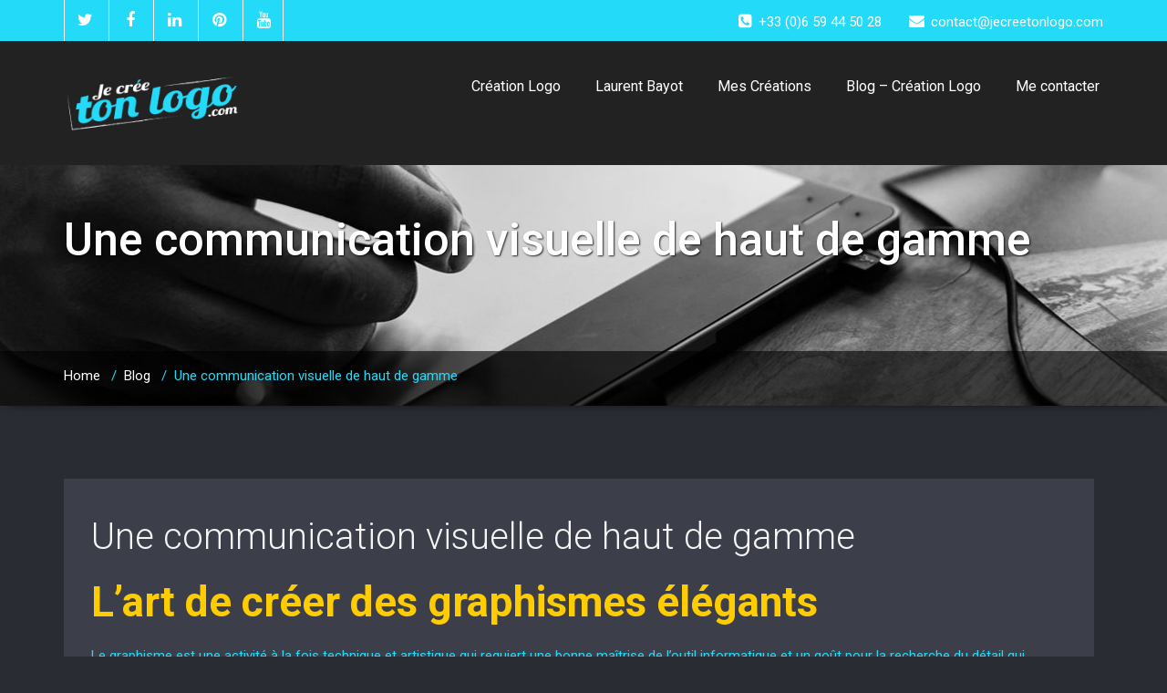

--- FILE ---
content_type: text/html; charset=UTF-8
request_url: https://www.jecreetonlogo.com/une-communication-visuelle-de-haut-de-gamme/
body_size: 19695
content:
<!DOCTYPE html PUBLIC "-//W3C//DTD XHTML 1.0 Strict//EN" "http://www.w3.org/TR/xhtml1/DTD/xhtml1-strict.dtd">
<html xmlns="http://www.w3.org/1999/xhtml" lang="fr-FR">
<head>
	<!--[if IE]>
	<meta http-equiv="X-UA-Compatible" content="IE=edge,chrome=1">
	<![endif]-->
	
	<meta http-equiv="Content-Type" content="text/html; charset=utf-8" />
	<meta name="viewport" content="width=device-width, initial-scale=1.0" />    
	<meta name="generator" content="WordPress 6.0.11" />	
	<link rel="profile" href="https://gmpg.org/xfn/11" />
			<link rel="shortcut icon" href="https://www.jecreetonlogo.com/wp-content/uploads/2017/03/jecreetonlogo-com32.jpg" /> 
	<title>Une communication visuelle de haut de gamme &#8211; Je Crée Ton Logo | Création de Logo Personnalisé</title>
<meta name='robots' content='max-image-preview:large' />
<link rel='dns-prefetch' href='//fonts.googleapis.com' />
<link rel='dns-prefetch' href='//s.w.org' />
<script type="text/javascript">
window._wpemojiSettings = {"baseUrl":"https:\/\/s.w.org\/images\/core\/emoji\/14.0.0\/72x72\/","ext":".png","svgUrl":"https:\/\/s.w.org\/images\/core\/emoji\/14.0.0\/svg\/","svgExt":".svg","source":{"concatemoji":"https:\/\/www.jecreetonlogo.com\/wp-includes\/js\/wp-emoji-release.min.js?ver=3b76d3f69199b8f13486de2d5e44e556"}};
/*! This file is auto-generated */
!function(e,a,t){var n,r,o,i=a.createElement("canvas"),p=i.getContext&&i.getContext("2d");function s(e,t){var a=String.fromCharCode,e=(p.clearRect(0,0,i.width,i.height),p.fillText(a.apply(this,e),0,0),i.toDataURL());return p.clearRect(0,0,i.width,i.height),p.fillText(a.apply(this,t),0,0),e===i.toDataURL()}function c(e){var t=a.createElement("script");t.src=e,t.defer=t.type="text/javascript",a.getElementsByTagName("head")[0].appendChild(t)}for(o=Array("flag","emoji"),t.supports={everything:!0,everythingExceptFlag:!0},r=0;r<o.length;r++)t.supports[o[r]]=function(e){if(!p||!p.fillText)return!1;switch(p.textBaseline="top",p.font="600 32px Arial",e){case"flag":return s([127987,65039,8205,9895,65039],[127987,65039,8203,9895,65039])?!1:!s([55356,56826,55356,56819],[55356,56826,8203,55356,56819])&&!s([55356,57332,56128,56423,56128,56418,56128,56421,56128,56430,56128,56423,56128,56447],[55356,57332,8203,56128,56423,8203,56128,56418,8203,56128,56421,8203,56128,56430,8203,56128,56423,8203,56128,56447]);case"emoji":return!s([129777,127995,8205,129778,127999],[129777,127995,8203,129778,127999])}return!1}(o[r]),t.supports.everything=t.supports.everything&&t.supports[o[r]],"flag"!==o[r]&&(t.supports.everythingExceptFlag=t.supports.everythingExceptFlag&&t.supports[o[r]]);t.supports.everythingExceptFlag=t.supports.everythingExceptFlag&&!t.supports.flag,t.DOMReady=!1,t.readyCallback=function(){t.DOMReady=!0},t.supports.everything||(n=function(){t.readyCallback()},a.addEventListener?(a.addEventListener("DOMContentLoaded",n,!1),e.addEventListener("load",n,!1)):(e.attachEvent("onload",n),a.attachEvent("onreadystatechange",function(){"complete"===a.readyState&&t.readyCallback()})),(e=t.source||{}).concatemoji?c(e.concatemoji):e.wpemoji&&e.twemoji&&(c(e.twemoji),c(e.wpemoji)))}(window,document,window._wpemojiSettings);
</script>
<style type="text/css">
img.wp-smiley,
img.emoji {
	display: inline !important;
	border: none !important;
	box-shadow: none !important;
	height: 1em !important;
	width: 1em !important;
	margin: 0 0.07em !important;
	vertical-align: -0.1em !important;
	background: none !important;
	padding: 0 !important;
}
</style>
	<link rel='stylesheet' id='wp-block-library-css'  href='https://www.jecreetonlogo.com/wp-includes/css/dist/block-library/style.min.css?ver=3b76d3f69199b8f13486de2d5e44e556' type='text/css' media='all' />
<style id='global-styles-inline-css' type='text/css'>
body{--wp--preset--color--black: #000000;--wp--preset--color--cyan-bluish-gray: #abb8c3;--wp--preset--color--white: #ffffff;--wp--preset--color--pale-pink: #f78da7;--wp--preset--color--vivid-red: #cf2e2e;--wp--preset--color--luminous-vivid-orange: #ff6900;--wp--preset--color--luminous-vivid-amber: #fcb900;--wp--preset--color--light-green-cyan: #7bdcb5;--wp--preset--color--vivid-green-cyan: #00d084;--wp--preset--color--pale-cyan-blue: #8ed1fc;--wp--preset--color--vivid-cyan-blue: #0693e3;--wp--preset--color--vivid-purple: #9b51e0;--wp--preset--gradient--vivid-cyan-blue-to-vivid-purple: linear-gradient(135deg,rgba(6,147,227,1) 0%,rgb(155,81,224) 100%);--wp--preset--gradient--light-green-cyan-to-vivid-green-cyan: linear-gradient(135deg,rgb(122,220,180) 0%,rgb(0,208,130) 100%);--wp--preset--gradient--luminous-vivid-amber-to-luminous-vivid-orange: linear-gradient(135deg,rgba(252,185,0,1) 0%,rgba(255,105,0,1) 100%);--wp--preset--gradient--luminous-vivid-orange-to-vivid-red: linear-gradient(135deg,rgba(255,105,0,1) 0%,rgb(207,46,46) 100%);--wp--preset--gradient--very-light-gray-to-cyan-bluish-gray: linear-gradient(135deg,rgb(238,238,238) 0%,rgb(169,184,195) 100%);--wp--preset--gradient--cool-to-warm-spectrum: linear-gradient(135deg,rgb(74,234,220) 0%,rgb(151,120,209) 20%,rgb(207,42,186) 40%,rgb(238,44,130) 60%,rgb(251,105,98) 80%,rgb(254,248,76) 100%);--wp--preset--gradient--blush-light-purple: linear-gradient(135deg,rgb(255,206,236) 0%,rgb(152,150,240) 100%);--wp--preset--gradient--blush-bordeaux: linear-gradient(135deg,rgb(254,205,165) 0%,rgb(254,45,45) 50%,rgb(107,0,62) 100%);--wp--preset--gradient--luminous-dusk: linear-gradient(135deg,rgb(255,203,112) 0%,rgb(199,81,192) 50%,rgb(65,88,208) 100%);--wp--preset--gradient--pale-ocean: linear-gradient(135deg,rgb(255,245,203) 0%,rgb(182,227,212) 50%,rgb(51,167,181) 100%);--wp--preset--gradient--electric-grass: linear-gradient(135deg,rgb(202,248,128) 0%,rgb(113,206,126) 100%);--wp--preset--gradient--midnight: linear-gradient(135deg,rgb(2,3,129) 0%,rgb(40,116,252) 100%);--wp--preset--duotone--dark-grayscale: url('#wp-duotone-dark-grayscale');--wp--preset--duotone--grayscale: url('#wp-duotone-grayscale');--wp--preset--duotone--purple-yellow: url('#wp-duotone-purple-yellow');--wp--preset--duotone--blue-red: url('#wp-duotone-blue-red');--wp--preset--duotone--midnight: url('#wp-duotone-midnight');--wp--preset--duotone--magenta-yellow: url('#wp-duotone-magenta-yellow');--wp--preset--duotone--purple-green: url('#wp-duotone-purple-green');--wp--preset--duotone--blue-orange: url('#wp-duotone-blue-orange');--wp--preset--font-size--small: 13px;--wp--preset--font-size--medium: 20px;--wp--preset--font-size--large: 36px;--wp--preset--font-size--x-large: 42px;}.has-black-color{color: var(--wp--preset--color--black) !important;}.has-cyan-bluish-gray-color{color: var(--wp--preset--color--cyan-bluish-gray) !important;}.has-white-color{color: var(--wp--preset--color--white) !important;}.has-pale-pink-color{color: var(--wp--preset--color--pale-pink) !important;}.has-vivid-red-color{color: var(--wp--preset--color--vivid-red) !important;}.has-luminous-vivid-orange-color{color: var(--wp--preset--color--luminous-vivid-orange) !important;}.has-luminous-vivid-amber-color{color: var(--wp--preset--color--luminous-vivid-amber) !important;}.has-light-green-cyan-color{color: var(--wp--preset--color--light-green-cyan) !important;}.has-vivid-green-cyan-color{color: var(--wp--preset--color--vivid-green-cyan) !important;}.has-pale-cyan-blue-color{color: var(--wp--preset--color--pale-cyan-blue) !important;}.has-vivid-cyan-blue-color{color: var(--wp--preset--color--vivid-cyan-blue) !important;}.has-vivid-purple-color{color: var(--wp--preset--color--vivid-purple) !important;}.has-black-background-color{background-color: var(--wp--preset--color--black) !important;}.has-cyan-bluish-gray-background-color{background-color: var(--wp--preset--color--cyan-bluish-gray) !important;}.has-white-background-color{background-color: var(--wp--preset--color--white) !important;}.has-pale-pink-background-color{background-color: var(--wp--preset--color--pale-pink) !important;}.has-vivid-red-background-color{background-color: var(--wp--preset--color--vivid-red) !important;}.has-luminous-vivid-orange-background-color{background-color: var(--wp--preset--color--luminous-vivid-orange) !important;}.has-luminous-vivid-amber-background-color{background-color: var(--wp--preset--color--luminous-vivid-amber) !important;}.has-light-green-cyan-background-color{background-color: var(--wp--preset--color--light-green-cyan) !important;}.has-vivid-green-cyan-background-color{background-color: var(--wp--preset--color--vivid-green-cyan) !important;}.has-pale-cyan-blue-background-color{background-color: var(--wp--preset--color--pale-cyan-blue) !important;}.has-vivid-cyan-blue-background-color{background-color: var(--wp--preset--color--vivid-cyan-blue) !important;}.has-vivid-purple-background-color{background-color: var(--wp--preset--color--vivid-purple) !important;}.has-black-border-color{border-color: var(--wp--preset--color--black) !important;}.has-cyan-bluish-gray-border-color{border-color: var(--wp--preset--color--cyan-bluish-gray) !important;}.has-white-border-color{border-color: var(--wp--preset--color--white) !important;}.has-pale-pink-border-color{border-color: var(--wp--preset--color--pale-pink) !important;}.has-vivid-red-border-color{border-color: var(--wp--preset--color--vivid-red) !important;}.has-luminous-vivid-orange-border-color{border-color: var(--wp--preset--color--luminous-vivid-orange) !important;}.has-luminous-vivid-amber-border-color{border-color: var(--wp--preset--color--luminous-vivid-amber) !important;}.has-light-green-cyan-border-color{border-color: var(--wp--preset--color--light-green-cyan) !important;}.has-vivid-green-cyan-border-color{border-color: var(--wp--preset--color--vivid-green-cyan) !important;}.has-pale-cyan-blue-border-color{border-color: var(--wp--preset--color--pale-cyan-blue) !important;}.has-vivid-cyan-blue-border-color{border-color: var(--wp--preset--color--vivid-cyan-blue) !important;}.has-vivid-purple-border-color{border-color: var(--wp--preset--color--vivid-purple) !important;}.has-vivid-cyan-blue-to-vivid-purple-gradient-background{background: var(--wp--preset--gradient--vivid-cyan-blue-to-vivid-purple) !important;}.has-light-green-cyan-to-vivid-green-cyan-gradient-background{background: var(--wp--preset--gradient--light-green-cyan-to-vivid-green-cyan) !important;}.has-luminous-vivid-amber-to-luminous-vivid-orange-gradient-background{background: var(--wp--preset--gradient--luminous-vivid-amber-to-luminous-vivid-orange) !important;}.has-luminous-vivid-orange-to-vivid-red-gradient-background{background: var(--wp--preset--gradient--luminous-vivid-orange-to-vivid-red) !important;}.has-very-light-gray-to-cyan-bluish-gray-gradient-background{background: var(--wp--preset--gradient--very-light-gray-to-cyan-bluish-gray) !important;}.has-cool-to-warm-spectrum-gradient-background{background: var(--wp--preset--gradient--cool-to-warm-spectrum) !important;}.has-blush-light-purple-gradient-background{background: var(--wp--preset--gradient--blush-light-purple) !important;}.has-blush-bordeaux-gradient-background{background: var(--wp--preset--gradient--blush-bordeaux) !important;}.has-luminous-dusk-gradient-background{background: var(--wp--preset--gradient--luminous-dusk) !important;}.has-pale-ocean-gradient-background{background: var(--wp--preset--gradient--pale-ocean) !important;}.has-electric-grass-gradient-background{background: var(--wp--preset--gradient--electric-grass) !important;}.has-midnight-gradient-background{background: var(--wp--preset--gradient--midnight) !important;}.has-small-font-size{font-size: var(--wp--preset--font-size--small) !important;}.has-medium-font-size{font-size: var(--wp--preset--font-size--medium) !important;}.has-large-font-size{font-size: var(--wp--preset--font-size--large) !important;}.has-x-large-font-size{font-size: var(--wp--preset--font-size--x-large) !important;}
</style>
<link rel='stylesheet' id='contact-form-7-css'  href='https://www.jecreetonlogo.com/wp-content/plugins/contact-form-7/includes/css/styles.css?ver=5.7.7' type='text/css' media='all' />
<link rel='stylesheet' id='wallstreet-style-css'  href='https://www.jecreetonlogo.com/wp-content/themes/wallstreet-pro/style.css?ver=3b76d3f69199b8f13486de2d5e44e556' type='text/css' media='all' />
<link rel='stylesheet' id='wallstreet-bootstrap-css'  href='https://www.jecreetonlogo.com/wp-content/themes/wallstreet-pro/css/bootstrap.css?ver=3b76d3f69199b8f13486de2d5e44e556' type='text/css' media='all' />
<link rel='stylesheet' id='wallstreet-default-css'  href='https://www.jecreetonlogo.com/wp-content/themes/wallstreet-pro/css/default.css?ver=3b76d3f69199b8f13486de2d5e44e556' type='text/css' media='all' />
<link rel='stylesheet' id='theme-menu-css'  href='https://www.jecreetonlogo.com/wp-content/themes/wallstreet-pro/css/theme-menu.css?ver=3b76d3f69199b8f13486de2d5e44e556' type='text/css' media='all' />
<link rel='stylesheet' id='media-responsive-css'  href='https://www.jecreetonlogo.com/wp-content/themes/wallstreet-pro/css/media-responsive.css?ver=3b76d3f69199b8f13486de2d5e44e556' type='text/css' media='all' />
<link rel='stylesheet' id='font-awesome-min-css'  href='https://www.jecreetonlogo.com/wp-content/themes/wallstreet-pro/css/font-awesome/css/font-awesome.min.css?ver=3b76d3f69199b8f13486de2d5e44e556' type='text/css' media='all' />
<link rel='stylesheet' id='tool-tip-css'  href='https://www.jecreetonlogo.com/wp-content/themes/wallstreet-pro/css/css-tooltips.css?ver=3b76d3f69199b8f13486de2d5e44e556' type='text/css' media='all' />
<link rel='stylesheet' id='spicy-fonts-css'  href='//fonts.googleapis.com/css?family=Roboto%3A100%2C300%2C400%2C500%2C700%7C900%7Citalic&#038;subset=latin%2Clatin-ext' type='text/css' media='all' />
<style id='akismet-widget-style-inline-css' type='text/css'>

			.a-stats {
				--akismet-color-mid-green: #357b49;
				--akismet-color-white: #fff;
				--akismet-color-light-grey: #f6f7f7;

				max-width: 350px;
				width: auto;
			}

			.a-stats * {
				all: unset;
				box-sizing: border-box;
			}

			.a-stats strong {
				font-weight: 600;
			}

			.a-stats a.a-stats__link,
			.a-stats a.a-stats__link:visited,
			.a-stats a.a-stats__link:active {
				background: var(--akismet-color-mid-green);
				border: none;
				box-shadow: none;
				border-radius: 8px;
				color: var(--akismet-color-white);
				cursor: pointer;
				display: block;
				font-family: -apple-system, BlinkMacSystemFont, 'Segoe UI', 'Roboto', 'Oxygen-Sans', 'Ubuntu', 'Cantarell', 'Helvetica Neue', sans-serif;
				font-weight: 500;
				padding: 12px;
				text-align: center;
				text-decoration: none;
				transition: all 0.2s ease;
			}

			/* Extra specificity to deal with TwentyTwentyOne focus style */
			.widget .a-stats a.a-stats__link:focus {
				background: var(--akismet-color-mid-green);
				color: var(--akismet-color-white);
				text-decoration: none;
			}

			.a-stats a.a-stats__link:hover {
				filter: brightness(110%);
				box-shadow: 0 4px 12px rgba(0, 0, 0, 0.06), 0 0 2px rgba(0, 0, 0, 0.16);
			}

			.a-stats .count {
				color: var(--akismet-color-white);
				display: block;
				font-size: 1.5em;
				line-height: 1.4;
				padding: 0 13px;
				white-space: nowrap;
			}
		
</style>
<script type='text/javascript' src='https://www.jecreetonlogo.com/wp-includes/js/jquery/jquery.min.js?ver=3.6.0' id='jquery-core-js'></script>
<script type='text/javascript' src='https://www.jecreetonlogo.com/wp-includes/js/jquery/jquery-migrate.min.js?ver=3.3.2' id='jquery-migrate-js'></script>
<script type='text/javascript' src='https://www.jecreetonlogo.com/wp-content/themes/wallstreet-pro/js/menu/menu.js?ver=3b76d3f69199b8f13486de2d5e44e556' id='menu-js'></script>
<script type='text/javascript' src='https://www.jecreetonlogo.com/wp-content/themes/wallstreet-pro/js/bootstrap.min.js?ver=3b76d3f69199b8f13486de2d5e44e556' id='bootstrap-js'></script>
<link rel="https://api.w.org/" href="https://www.jecreetonlogo.com/wp-json/" /><link rel="alternate" type="application/json" href="https://www.jecreetonlogo.com/wp-json/wp/v2/posts/2329" /><link rel="EditURI" type="application/rsd+xml" title="RSD" href="https://www.jecreetonlogo.com/xmlrpc.php?rsd" />
<link rel="wlwmanifest" type="application/wlwmanifest+xml" href="https://www.jecreetonlogo.com/wp-includes/wlwmanifest.xml" /> 
<link rel="canonical" href="https://www.jecreetonlogo.com/une-communication-visuelle-de-haut-de-gamme/" />
<link rel='shortlink' href='https://www.jecreetonlogo.com/?p=2329' />
<link rel="alternate" type="application/json+oembed" href="https://www.jecreetonlogo.com/wp-json/oembed/1.0/embed?url=https%3A%2F%2Fwww.jecreetonlogo.com%2Fune-communication-visuelle-de-haut-de-gamme%2F" />
<link rel="alternate" type="text/xml+oembed" href="https://www.jecreetonlogo.com/wp-json/oembed/1.0/embed?url=https%3A%2F%2Fwww.jecreetonlogo.com%2Fune-communication-visuelle-de-haut-de-gamme%2F&#038;format=xml" />
<style type="text/css" id="custom-background-css">
body.custom-background { background-color: #e5c32b; }
</style>
	<link rel="icon" href="https://www.jecreetonlogo.com/wp-content/uploads/2017/03/cropped-jecreetonlogo-com-32x32.jpg" sizes="32x32" />
<link rel="icon" href="https://www.jecreetonlogo.com/wp-content/uploads/2017/03/cropped-jecreetonlogo-com-192x192.jpg" sizes="192x192" />
<link rel="apple-touch-icon" href="https://www.jecreetonlogo.com/wp-content/uploads/2017/03/cropped-jecreetonlogo-com-180x180.jpg" />
<meta name="msapplication-TileImage" content="https://www.jecreetonlogo.com/wp-content/uploads/2017/03/cropped-jecreetonlogo-com-270x270.jpg" />
<style id="sccss">/* Saisissez votre CSS personnalisé ci-dessous */

.blog-post-title-wrapper img, .wp-caption { width: 100% !important; }

iframe { width: 100% !important; height: auto; }

.wpcf7 input, textarea { width:100%; }</style></head>
<body data-rsssl=1 class="post-template-default single single-post postid-2329 single-format-standard custom-background elementor-default elementor-kit-2877">
<!--Header Top Layer Section-->	
	<div class="header-top-area">
	<div class="container">
		<div class="row">
			<div class="col-sm-6">
								<ul class="head-contact-social">
										<li><a href="https://twitter.com/jecreetonlogo"><i class="fa fa-twitter"></i></a></li>
										<li><a href="https://www.facebook.com/Logo.creation.professionnel/"><i class="fa fa-facebook"></i></a></li>
										<li><a href="https://www.linkedin.com/in/creation-logo/"><i class="fa fa-linkedin"></i></a></li>
										<li><a href="https://www.pinterest.fr/jecreetonlogo/"><i class="fa fa-pinterest"></i></a></li>
										<li><a href="https://www.youtube.com/channel/UCi3MHmeAMs54Ur0DtwveImA"><i class="fa fa-youtube"></i></a></li>					
									</ul>
					
			</div>
			
			<div class="col-sm-6">
							<ul class="head-contact-info">
										<li><i class="fa fa-phone-square"></i>+33 (0)6 59 44 50 28</li>
															<li><i class="fa fa-envelope"></i>contact@jecreetonlogo.com</li>
								
				</ul>
						</div>
		</div>	
	</div>
</div>
<!--/Header Top Layer Section. This is a test comment-->	

<!--Header Logo & Menus-->
<div class="navbar navbar-wrapper navbar-inverse navbar-static-top" role="navigation">
          <div class="container">
	  
		<!-- Brand and toggle get grouped for better mobile display -->
		<div class="navbar-header">
		<!-- logo -->
		<a class="navbar-brand" href="https://www.jecreetonlogo.com/">
							<img src="https://www.jecreetonlogo.com/wp-content/uploads/2021/07/graphiste-creation-logo.png" style="height:49,33px; width:200px;" alt="logo" />
							</a>
		</a><!-- /logo -->
		  <button type="button" class="navbar-toggle" data-toggle="collapse" data-target="#bs-example-navbar-collapse-1">
			<span class="sr-only">Toggle navigation</span>
			<span class="icon-bar"></span>
			<span class="icon-bar"></span>
			<span class="icon-bar"></span>
		  </button>
		</div>
		<!-- Collect the nav links, forms, and other content for toggling -->
		<div class="collapse navbar-collapse" id="bs-example-navbar-collapse-1">
		<ul id="menu-menu-1" class="nav navbar-nav navbar-right"><li id="menu-item-10585" class="menu-item menu-item-type-post_type menu-item-object-page menu-item-home menu-item-has-children menu-item-10585 dropdown"><a href="https://www.jecreetonlogo.com/">Création Logo<b class=""></b></a>
<ul class="dropdown-menu">
	<li id="menu-item-13903" class="menu-item menu-item-type-post_type menu-item-object-page menu-item-13903"><a href="https://www.jecreetonlogo.com/creation-logo-fait-main/">Création Logo Fait Main</a></li>
	<li id="menu-item-13465" class="menu-item menu-item-type-custom menu-item-object-custom menu-item-13465"><a href="https://www.jecreetonlogo.com/creation-logo-ia/">Création Logo NO IA</a></li>
	<li id="menu-item-13186" class="menu-item menu-item-type-custom menu-item-object-custom menu-item-13186"><a href="https://www.jecreetonlogo.com/creation-logo-online/">Création Logo Online</a></li>
</ul>
</li>
<li id="menu-item-10586" class="menu-item menu-item-type-custom menu-item-object-custom menu-item-10586"><a href="https://www.jecreetonlogo.com/laurent-bayot-createur-logo-freelance-international/">Laurent Bayot</a></li>
<li id="menu-item-10587" class="menu-item menu-item-type-custom menu-item-object-custom menu-item-has-children menu-item-10587 dropdown"><a href="https://www.jecreetonlogo.com/creation-logo/">Mes Créations<b class=""></b></a>
<ul class="dropdown-menu">
	<li id="menu-item-10764" class="menu-item menu-item-type-post_type menu-item-object-page menu-item-10764"><a href="https://www.jecreetonlogo.com/le-naming-l-etape-avant-votre-creation-de-logo/">Naming et Logo</a></li>
	<li id="menu-item-10588" class="menu-item menu-item-type-post_type menu-item-object-page menu-item-10588"><a href="https://www.jecreetonlogo.com/creer-un-logo-au-pinceau/">Créer un Logo au Pinceau</a></li>
	<li id="menu-item-10591" class="menu-item menu-item-type-post_type menu-item-object-page menu-item-10591"><a href="https://www.jecreetonlogo.com/creer-un-logo-typographique/">Créer un Logo Typographique</a></li>
	<li id="menu-item-10592" class="menu-item menu-item-type-post_type menu-item-object-page menu-item-10592"><a href="https://www.jecreetonlogo.com/creer-un-logo-monogramme/">Créer un Logo Monogramme</a></li>
	<li id="menu-item-10590" class="menu-item menu-item-type-post_type menu-item-object-page menu-item-10590"><a href="https://www.jecreetonlogo.com/creer-un-logo-signature/">Créer un Logo Signature</a></li>
	<li id="menu-item-10596" class="menu-item menu-item-type-post_type menu-item-object-page menu-item-10596"><a href="https://www.jecreetonlogo.com/creer-un-logo-mascotte/">Créer un Logo Mascotte</a></li>
	<li id="menu-item-10597" class="menu-item menu-item-type-post_type menu-item-object-page menu-item-10597"><a href="https://www.jecreetonlogo.com/creer-un-logo-blason/">Créer un Logo Blason</a></li>
	<li id="menu-item-10589" class="menu-item menu-item-type-post_type menu-item-object-page menu-item-10589"><a href="https://www.jecreetonlogo.com/creer-un-logo-compose/">Créer un Logo Composé</a></li>
	<li id="menu-item-10595" class="menu-item menu-item-type-post_type menu-item-object-page menu-item-10595"><a href="https://www.jecreetonlogo.com/creer-un-logo-illustre-et-aussi-riche-que-votre-activite/">Créer un Logo Illustré</a></li>
	<li id="menu-item-10593" class="menu-item menu-item-type-post_type menu-item-object-page menu-item-10593"><a href="https://www.jecreetonlogo.com/creer-un-logo-old-school/">Créer un Logo Old School</a></li>
	<li id="menu-item-10594" class="menu-item menu-item-type-post_type menu-item-object-page menu-item-10594"><a href="https://www.jecreetonlogo.com/creer-un-logo-fluo/">Créer un Logo Fluo</a></li>
	<li id="menu-item-10602" class="menu-item menu-item-type-custom menu-item-object-custom menu-item-10602"><a href="https://www.jecreetonlogo.com/createur-logo-luxe-et-prestige-infographiste/">Créer un Logo Luxe</a></li>
	<li id="menu-item-10610" class="menu-item menu-item-type-custom menu-item-object-custom menu-item-10610"><a href="https://www.jecreetonlogo.com/conception-logo-luxe-or-chrome/">Créer un Logo Or ou Métallisé</a></li>
	<li id="menu-item-13567" class="menu-item menu-item-type-custom menu-item-object-custom menu-item-13567"><a href="https://www.jecreetonlogo.com/creation-logo-texture/">Création Logo Texturé</a></li>
	<li id="menu-item-13808" class="menu-item menu-item-type-custom menu-item-object-custom menu-item-13808"><a href="https://www.jecreetonlogo.com/creation-logo-neon/">Création Logo Néon</a></li>
	<li id="menu-item-13467" class="menu-item menu-item-type-custom menu-item-object-custom menu-item-13467"><a href="https://www.jecreetonlogo.com/creation-logo-ia/">Créer un Logo sans IA</a></li>
	<li id="menu-item-10605" class="menu-item menu-item-type-custom menu-item-object-custom menu-item-10605"><a href="https://www.jecreetonlogo.com/creation-de-logo-made-in-france/">Créer un Logo Français</a></li>
</ul>
</li>
<li id="menu-item-10603" class="menu-item menu-item-type-custom menu-item-object-custom menu-item-has-children menu-item-10603 dropdown"><a href="https://www.jecreetonlogo.com/conseils-et-secrets-creation-logo-blog-infographiste-francais/">Blog &#8211; Création Logo<b class=""></b></a>
<ul class="dropdown-menu">
	<li id="menu-item-10604" class="menu-item menu-item-type-custom menu-item-object-custom menu-item-10604"><a href="https://www.printoclock.com/blog/interview-laurent-bayot-graphiste-specialiste-logo/">Interview Laurent Bayot</a></li>
	<li id="menu-item-10783" class="menu-item menu-item-type-post_type menu-item-object-page menu-item-10783"><a href="https://www.jecreetonlogo.com/le-naming-l-etape-avant-votre-creation-de-logo/">Naming et Création de Logo</a></li>
	<li id="menu-item-12922" class="menu-item menu-item-type-custom menu-item-object-custom menu-item-12922"><a href="https://www.jecreetonlogo.com/refonte-logo/">Refonte Logo</a></li>
	<li id="menu-item-10609" class="menu-item menu-item-type-custom menu-item-object-custom menu-item-10609"><a href="https://www.jecreetonlogo.com/quel-style-de-logo-choisir-pour-mon-entreprise/">11 différents types de Logos</a></li>
	<li id="menu-item-13466" class="menu-item menu-item-type-custom menu-item-object-custom menu-item-13466"><a href="https://www.jecreetonlogo.com/creation-logo-ia/">Création de Logo et IA</a></li>
	<li id="menu-item-12023" class="menu-item menu-item-type-custom menu-item-object-custom menu-item-12023"><a href="https://www.jecreetonlogo.com/lexique-createur-logo-graphiste/">Lexique Création Logo</a></li>
</ul>
</li>
<li id="menu-item-10606" class="menu-item menu-item-type-custom menu-item-object-custom menu-item-has-children menu-item-10606 dropdown"><a href="https://www.jecreetonlogo.com/graphiste-devis-gratuit-creation-de-logo/">Me contacter<b class=""></b></a>
<ul class="dropdown-menu">
	<li id="menu-item-10608" class="menu-item menu-item-type-custom menu-item-object-custom menu-item-10608"><a href="https://www.google.com/maps/place/Laurent+Bayot+-+Graphiste+%2F+Infographiste+Freelance+web+%26+print/@43.5830039,1.4456663,17z/data=!3m1!4b1!4m5!3m4!1s0x12aebc78ff29cc5b:0xde5d77a0d84253e!8m2!3d43.5830039!4d1.4456663">Avis Clients</a></li>
</ul>
</li>
</ul>		</div><!-- /.navbar-collapse -->	 
	</nav>		
</div>
</div><!-- Page Title Section -->
<div class="page-mycarousel" style='background: url("https://www.jecreetonlogo.com/wp-content/uploads/2018/12/creation-logo.jpg") repeat scroll center 0 #143745;'>
	<div class="page-title-col">
		<div class="container">
			<div class="row">
				<div class="page-header-title">
					<h1>Une communication visuelle de haut de gamme</h1>		
				</div>
			</div>	
		</div>
		<!-- Page Title Section -->
<div class="page-breadcrumbs">
	<div class="container">
		<div class="row">
			<div class="col-md-12">
				<ol class="breadcrumbs">
					<li><a href="https://www.jecreetonlogo.com">Home</a> &nbsp &#47; &nbsp<a href="https://www.jecreetonlogo.com/category/blog/">Blog</a> &nbsp &#47; &nbsp<li class="active">Une communication visuelle de haut de gamme</li></li>				</ol>
			</div>
		</div>	
	</div>
</div>
<!-- /Page Title Section -->	</div>	
</div>
<!-- /Page Title Section -->
<!-- Blog & Sidebar Section -->
<div class="container">
	<div class="row">
		
		<!--Blog Area-->
		<div class="col-md-12">
		
					<div id="post-2329" class="blog-detail-section post-2329 post type-post status-publish format-standard hentry category-blog category-charte-graphique category-creation-de-logo category-creation-image-de-marque category-identite-visuelle category-infographie category-logo-luxueux">
								<div class="clear"></div>
				<div class="blog-post-title">
									<div class="blog-post-title-wrapper" style="width:100%;">
											<h2><a href="https://www.jecreetonlogo.com/une-communication-visuelle-de-haut-de-gamme/">Une communication visuelle de haut de gamme</a></h2>
						<div style="background-repeat: no-repeat;"><h1><span style="color: #ffcc00;"><strong>L&#8217;art de créer des graphismes élégants</strong></span></h1>
<p>Le graphisme est une activité à la fois technique et artistique qui requiert une bonne maîtrise de l’outil informatique et un goût pour la recherche du détail qui permettra de <strong>créer un dessin unique</strong>. Je suis un professionnel de la communication et je me suis <strong>spécialisé dans l’infographie de luxe</strong>. Mon expérience dans le domaine des entreprises de prestige me permet de vous proposer l’élaboration de votre identité visuelle sous la forme de supports de communication qui vous ressemblent.</p>
<p>Si vous m’accordez votre confiance, je m’engage à <strong>créer un logo</strong> unique qui deviendra un média de communication incontournable. Curieux de tout ce qui fait partie de mon entourage, j’ai petit à petit enrichi ma culture visuelle qui alimente ma créativité, ce qui est indispensable si l’on veut exercer le métier de graphiste. <strong>Le graphisme c’est un travail qui nécessite une maîtrise parfaite de la technique</strong>, mais aussi un sens aiguisé de l’harmonie des couleurs, de leur signification… Sous les traits de mon pinceau, le logo sur lequel je vais travailler va devenir la signature unique de votre entreprise. C’est en œuvrant avec l’amour de mon métier que le logo que nous concevrons ensemble portera en lui tout le raffinement du luxe et du prestige que votre marque représente.</p>
<p>En cliquant sur mon site <a href="https://www.graphisteluxe.com"><strong><span style="color: #00ff00;">www.graphisteluxe.com</span></strong></a>, vous aurez sous les yeux des exemples concrets de mon talent. Dans mon portfolio, plusieurs de mes créations attendent votre regard et votre appréciation. Si vous me confiez la tâche de vous accompagner dans la recherche de la composition qui vous correspond, je mettrai à votre service toute ma compétence de graphiste spécialisé en création d’identité visuelle de grande qualité et parfaitement adapté au monde du luxe.</p>
<h2><span style="color: #ffcc00;"><strong>Un passionné, aux dix ans d&#8217;expérience</strong></span></h2>
<p>L’infographie a toujours été ma passion. J’ai l’amour du travail bien fait, c’est-à-dire dans le respect des règles de l’art. <strong>Toutes mes réalisations sont conçues en images vectorielles.</strong> Contrairement aux images composées de pixels, elles présentent l’avantage de pouvoir être agrandies ou diminuées sans limites et sans subir la moindre déformation. Une image vectorielle se forme à partir d’éléments géométriques comme des segments de droite, des arcs de cercle… pour lesquels certains attributs sont définis. Cela peut être la forme, la position, la couleur… De plus, chacun des éléments qui la composent peut être animé. L’image vectorielle n’est pas liée au périphérique sur lequel vous l’afficherez. Enfin, un dernier avantage et non des moindres, elle occupe beaucoup moins de place en mémoire. C’est très important lorsque vous souhaitez transférer des fichiers avec <strong>votre logo</strong>.</p>
<h2><span style="color: #ffcc00;"><strong>Un graphiste expert en création de logos de luxe&nbsp;</strong></span></h2>
<p>Depuis 2011, je me suis spécialisé dans la création des logos de prestige. J’ai créé deux sites qui leur sont dédiés et que je vous invite à visiter : <span style="color: #00ff00;"><a style="color: #00ff00;" href="https://www.logoprestige.com/laurent-bayot-graphiste-specialiste-luxe/"><strong>www.logoprestige.com</strong></a></span> et <span style="color: #00ff00;"><a style="color: #00ff00;" href="https://www.creationlogoluxe.com"><strong>www.creationlogoluxe.com</strong></a></span>. Vous trouverez un portfolio qui regroupe quelques-unes de mes créations. Vous y découvrirez des logos aux lignes très épurées et aux couleurs sobres qui côtoient des modèles plus élaborés sur lesquels se décline toute une palette de couleurs.</p>
<p>Je m’adapte à toutes les demandes et je suis <strong>toujours à l’écoute de vos directives</strong>. Je peux vous conseiller grâce à toute l’expérience que j’ai acquise depuis plus de 8 ans en tant que graphic designer. J’interviens dans toute la France et à l’étranger (Suisse, Guadeloupe, Afrique, Baléares…).</p>
<p>La conception d’une identité visuelle luxueuse avec la création d’un logo de luxe est une spécialité qui demande d’allier une image visuelle précise et reconnaissable à une palette de couleurs appropriées. Il faut que la vue de votre logo soit immédiatement représentative des produits que vous vendez ou des services que vous assurez. <strong>Le logo est un point de repère pour votre entreprise</strong> ; c’est lui qui va véhiculer votre image de marque. Il doit être à l’image de ce que vous proposez, car il traduit qui vous êtes et il sert à identifier votre activité. C’est au travers de votre logo que vous êtes connu et reconnu.</p>
<p><a href="https://www.jecreetonlogo.com/creation-de-logo-luxe/"><strong><span style="color: #ff6600;">La création d’un logo de luxe</span></strong></a> doit également tenir compte de sa durabilité dans le temps. Il doit être adapté à votre situation présente, mais il doit également pouvoir être revu pour suivre l’évolution de votre entreprise. Si vous souhaitez que je retravaille un logo qui a perdu un peu de sa symbolique, je saurai vous conseiller dans son adaptation, sa modernisation ou dans son changement de forme, tout en gardant l’harmonie des couleurs par exemple.</p>
<p>Un bon logo est celui que votre clientèle reconnaît des années après avoir travaillé avec vous, même si le nom exact de votre entreprise lui échappe. C’est <strong>un moyen mnémotechnique de vous rappeler à lui</strong>, car le dessin est la meilleure méthode pour se souvenir.</p>
<p>Enfin, n’oubliez pas qu’un logo doit valoriser votre image auprès des prospects en mettant en avant les valeurs essentielles de votre société. Il doit les séduire, particulièrement si vous évoluez dans le domaine du luxe.</p>
<p>Mes compétences de graphiste dans le domaine du luxe ne s’arrêtent pas à la création d’un logo. Je peux vous proposer également d’autres services.</p>
<h2><span style="color: #ffcc00;"><strong>Un service complet pour vos projets numériques et papier</strong></span></h2>
<p>La conception d’une identité visuelle ne s’arrête pas à la création d’un logo. Comme toute entreprise, vous avez besoin de supports à votre image, qu’ils soient numériques ou sur papier. <strong>J’ai la capacité de vous proposer le développement de l’ensemble de votre communication visuelle</strong>, en suivant votre projet de A à Z. Elle peut se composer d’un ensemble d’éléments comme des cartes de visite, des cartes de fidélité, le design d’un tee-shirt, un panneau d’entrée de zone… Bref, tout ce qui s’imprime et s’affiche ainsi que l’ensemble de votre communication interne. Une bonne communication visuelle doit reposer sur une charte graphique que je me propose d’élaborer avec vous. Elle est <strong>indispensable à l’identité visuelle de votre entreprise</strong>, elle vous situe immédiatement dans votre domaine du luxe et elle vous démarque de la concurrence dans votre secteur d’activité.</p>
<div id="attachment_2363" style="width: 1082px" class="wp-caption aligncenter"><a href="https://www.jecreetonlogo.com/wp-content/uploads/2019/05/graphiste-luxe.jpg"><img aria-describedby="caption-attachment-2363" class="wp-image-2363 size-full" title="graphiste luxe " src="https://www.jecreetonlogo.com/wp-content/uploads/2019/05/graphiste-luxe-e1575369677257.jpg" alt="dubai ville luxe lumière " width="1072" height="292"></a><p id="caption-attachment-2363" class="wp-caption-text">Conception d&#8217;identité visuelle avec le créateur Laurent Bayot et le&nbsp;site : www.graphisteluxe.com.</p></div>
<p>&nbsp;</p>
<p>Voici une liste de supports de publicité et de communication sur lesquels je travaille régulièrement :</p>
<p>&nbsp;</p>
<h2><span style="color: #ffcc00;"><strong>Supports numériques :</strong></span></h2>
<p><span style="color: #ffcc00;"><strong>Conception de logo vectoriel :</strong></span> spécialisé en création de logo depuis 2011. Je suis dans la capacité de vous livrer un logo unique et haut de gamme, afin de l&#8217;utiliser sur tous vos supports de communication.</p>
<p><span style="color: #ffcc00;"><strong>Création de police et signature :</strong></span> infographiste expert en création de signature personnalisée, je crée vos polices et signatures sans aucune perte de qualité en agrandissant l&#8217;image.</p>
<p><span style="color: #ffcc00;"><strong>Réalisation de site internet :</strong></span> web designer depuis maintenant de nombreuses années, je serais chargé de construire votre site web et vous livrer un outil, efficace, attrayant et sécurisé.</p>
<p><span style="color: #ffcc00;"><strong>Boutique en ligne / E-commerce / E-shop :</strong></span> vous êtes propriétaire d&#8217;une marque ou souhaitez en lancer une nouvelle sur le marché. Mon expérience me permet de concevoir votre identité visuelle complète et de réaliser votre boutique en ligne.</p>
<p><span style="color: #ffcc00;"><strong>Création de blog :</strong></span> création de blog sur mesure, service de rédaction d&#8217;articles à la demande. Je réalise votre blog professionnel et entièrement désigné.</p>
<p><span style="color: #ffcc00;"><strong>Web design :</strong></span> spécialisé dans le design, je suis en mesure de créer tous les visuels de votre site internet. (Conception de logo, création d&#8217;icons, bannières, découpe de photos, visuels promotionnels&#8230;)</p>
<p><span style="color: #ffcc00;"><strong>Design d&#8217;application mobile :</strong></span> je design vos projets d&#8217;application mobile. (Création d&#8217;icons, conception de logo, visuels de communication.)</p>
<p><span style="color: #ffcc00;"><strong>Design réseaux sociaux</strong> </span>(Bannière, avatar&#8230;) : votre marque à aujourd&#8217;hui besoin des réseaux sociaux, expert en création d&#8217;image de marque, je crée vos bannières et avatars personnalisés pour vos réseaux sociaux comme : Facebook, Instagram, Snapchat, Twitter et autres.</p>
<p><span style="color: #ffcc00;"><strong>Design CD :</strong></span> vous êtes artiste, ou vous avez un label de production, je suis chargé de retranscrire votre musique via des visuels percutants.</p>
<p><span style="color: #ffcc00;"><strong>Affiche et bannière :</strong></span> je travaille vos affiches sur tous les formats, format A4, A3, 4 par 3, format sucette, format géant. Mon travail est vectoriel (aucune perte de qualité en agrandissant l&#8217;image).</p>
<p>&nbsp;</p>
<h2><strong><span style="color: #ffcc00;">Supports papier :&nbsp;</span></strong></h2>
<p><span style="color: #ffcc00;"><strong>Création de logo luxe :</strong></span> expert en création de logo luxe, je réalise votre logo personnalisé à l&#8217;image de votre entreprise. Base de votre identité visuelle, il est important d&#8217;avoir un logo, lisible, original et en haute qualité.</p>
<p><span style="color: #ffcc00;"><strong>Carte de site :</strong></span> toujours très utilisée dans le milieu professionnel, la carte de visite permet de laisser un support compact à un client.</p>
<p><span style="color: #ffcc00;"><strong>Carte de membre / Carte d&#8217;adhérent : </strong></span>beaucoup utilisée dans les clubs de sport, les boites de nuit et dans nombreux autres domaines, la carte de membre permet de fidéliser une clientèle. Plastique ou cartonnée, je crée et imprime vos cartes d&#8217;adhérent.</p>
<p><span style="color: #ffcc00;"><strong>Carte de vœux : </strong></span>devenue numérique, la carte de vœux reste importante pour conserver un lien avec sa clientèle. Elle s&#8217;envoie par mail et mobile entre le 1 er et 31 janvier de chaque année.</p>
<p><span style="color: #ffcc00;"><strong>Carte d&#8217;anniversaire :</strong></span>&nbsp;création de carte d&#8217;anniversaire, tout format possible.</p>
<p><span style="color: #ffcc00;"><strong>Carte postale : </strong></span>la carte postale reste l&#8217;image d&#8217;un souvenir, même si les photos sont aujourd&#8217;hui stockées dans nos téléphones portables, la carte postale ravie toujours lorsqu&#8217;elle nous attend dans notre boîte aux lettres.</p>
<p><span style="color: #ffcc00;"><strong>Carte de menu : </strong></span>restaurant ou bar, je design et imprime vos cartes de menu.</p>
<p><span style="color: #ffcc00;"><strong>Bâche / Banderole plastifiée :</strong></span>&nbsp;association, entreprise, vous créez un événement et avez besoin de supports de publicité, je crée et imprime vos bâches sur mesures.</p>
<p><span style="color: #ffcc00;"><strong>Faire-part :</strong></span>&nbsp;classique lors des mariages, numérique et papier, je conçois le faire-part de votre mariage.</p>
<p><span style="color: #ffcc00;"><strong>Kakémono / Roll-up :</strong></span>&nbsp;très utilisé lors des divers événements (salons, expositions, réunions, conférences&#8230;) je design votre kakémono à l&#8217;image de votre entreprise.</p>
<p><span style="color: #ffcc00;"><strong>Drapeau :</strong></span>&nbsp;remplaçant de plus en plus les panneaux publicitaires, le drapeau promotionnel, permet d&#8217;être visible d&#8217;une route ou de relativement loin.</p>
<p><span style="color: #ffcc00;"><strong>Encart de publicité :</strong></span>&nbsp;toujours très présent dans les magazines, l&#8217;encart de publicité permet de promotionner les services ou les produits de son entreprise. Il peut être de différentes tailles suivant la mise en avant souhaitée.</p>
<p><span style="color: #ffcc00;"><strong>Set de table :</strong></span>&nbsp;utilisé lors de conférences, de repas ou lors de divers événements, le set de table est toujours très utilisé par un grand nombre d&#8217;entreprises.</p>
<p><span style="color: #ffcc00;"><strong>Calendrier</strong> :</span> il se renouvelle à chaque année, et beaucoup de personne le conserve encore. Support très utile pour votre promotion, le calendrier reste un grand classique de beaucoup de sociétés.</p>
<p><strong><span style="color: #00ccff;"><span style="color: #ffcc00;">Dépliant :</span>&nbsp;</span></strong>il permet de présenter son entreprise. Quatre pages, pli simple, pli accordéon, le dépliant est souvent utilisé en guise de plaquette de présentation.</p>
<p><span style="color: #ffcc00;"><strong>Etiquette :</strong></span> bouteilles de vin, parfums, pots de miel&#8230; Je design les étiquettes de vos produits et les mets en avant avec un design élégant et personnalisé.</p>
<p><span style="color: #ffcc00;"><strong>Plaquette de présentation :</strong></span>&nbsp;tout comme le dépliant ce document permet de présenter brièvement son entreprise. Photos, textes et contact sont régulièrement inclus sur ce document très courant.</p>
<p><span style="color: #ffcc00;"><strong>Pochette CD :</strong></span>&nbsp;même si elle a tendance à disparaître, la pochette cd reste un grand classique et un incontournable.</p>
<p><span style="color: #ffcc00;"><strong>Flyer :</strong></span>&nbsp;moyen toujours très utilisé dans la publicité, je design vos flyers.</p>
<p><span style="color: #ffcc00;"><strong>Marque-page :</strong></span>&nbsp;présenté sous plusieurs formats, l&#8217;utile marque-page est encore dans beaucoup de nos livres. Vous avez le projet d&#8217;éditer un livre ou de créer un marque-page, n&#8217;hésitez pas à me contacter.</p>
<p><span style="color: #ffcc00;"><strong>Sac en papier :</strong></span>&nbsp;l&#8217;emballage est important pour que les clients vous remarque. Faites attention d&#8217;avoir des emballages soignés.</p>
<p><span style="color: #ffcc00;"><strong>Affiches et Posters- Tous les formats :</strong></span>&nbsp;créations graphiques d&#8217;affiches et de posters.</p>
<p><span style="color: #ffcc00;"><strong>Design de véhicule :</strong> </span>expert en création d&#8217;identité visuelle, je design entièrement vos véhicules. Mon travail étant vectoriel, la qualité des visuels sera optimale.</p>
<p><span style="color: #ffcc00;"><strong>Design d&#8217;objets :</strong></span>&nbsp;je design tous les objets publicitaires (Mug, briquet, t-shirt, sac, bâche&#8230;)</p>
<p><span style="color: #ffcc00;"><strong>Autocollant / adhésif :</strong></span>&nbsp;collector ou promotionnel, l&#8217;autocollant reste un grand classic que beaucoup de sélectionneurs s&#8217;arrache encore. Design et impression d&#8217;adhésifs.</p>
<p><span style="color: #ffcc00;"><strong>Enveloppe :</strong></span>&nbsp;il est devenu très courant de faire designer les enveloppes de sa société. Plusieurs formats possibles / impression recto &#8211; verso.</p>
<p><span style="color: #ffcc00;"><strong>Enseigne de boutique / vitrine de magasin :</strong></span>&nbsp;je design et imprime les enseignes de vos boutiques. Format et création sur mesure.</p>
<p><span style="color: #ffcc00;"><strong>Papier à en-tête :</strong></span>&nbsp;toujours très classique, le papier à en tête est utilisé pour des envoies par courrier. Il est désormais aussi numérique.</p>
<p><span style="color: #ffcc00;"><strong>Panneau de signalisation :</strong></span>&nbsp;souvent situé en bord de route, le panneau d&#8217;entrée de zone permet de situer un endroit ou indiquer sa direction. Nombreuses entreprises l&#8217;utilise comme : les domaines viticoles, les restaurants, les garages, les salles de sport, les parcs d&#8217;attraction&#8230;</p>
<p><span style="color: #ffcc00;"><strong>Packaging :</strong></span>&nbsp;de plus en plus designé, les packaging de vos produits doivent se démarquer face à vos concurrents&#8230;L&#8217;emballage de vos produits est primordial, puisque c&#8217;est ce que le client potentiel verra au premier regard, il doit attirer l&#8217;œil.</p>
<p><span style="color: #ffcc00;"><strong>Design de T-shirt et textile :</strong></span>&nbsp;j&#8217;ai pu travailler avec de nombreuses boutiques de t-shirts en ligne comme : La boutique officielle, Spreadshirt, Leboncoindutshirt.com&#8230; Passionné également de textile, je serais en charge de designer vos collections de t-shirts et développer graphiquement votre marque et votre stratégie de communication. Travaillant aussi avec des peintres et des dessinateurs, je peux répondre à des demandes très variées.</p>
<p>&nbsp;</p>
<h2><span style="color: #ffcc00;"><strong>Mes plus :</strong></span></h2>
<p>&#8211; Animation et montage vidéo<br />
&#8211; Rédaction d&#8217;articles (thématique et promotionnel)<br />
&#8211; Stratégie de communication<br />
&#8211; Community management<br />
&#8211; Service de dessin et de peinture<br />
&#8211; Service de conception musicale<br />
&#8211; Service de réalisation de vidéo, 4K, drône, spot de pub, clip, documentaire&#8230;</p>
<p>&nbsp;</p>
<p>Travaillant avec plusieurs imprimeurs, je suis également dans la capacité d&#8217;<strong>imprimer tous vos supports de communication.</strong></p>
<p>Découvrez également l&#8217;article : <span style="color: #00ff00;"><a style="color: #00ff00;" href="https://www.logoprestige.com/creation-de-logo-haut-de-gamme/"><b>Les secrets d&#8217;une création de logo haut de gamme</b></a></span>&nbsp;sur mon site Logo Prestige.</p>
</div>																	</div>
				</div>	
			</div>
			

								</div>
		            <div id="post-grid-lazy-1651" class="post-grid-lazy"><img alt="" src=""/></div>
        <script>
            jQuery('#post-grid-lazy-1651').ready(function($){
                $('#post-grid-lazy-1651').fadeOut();
                $('#post-grid-1651').fadeIn();
            })
        </script>
        <style type="text/css">
            #post-grid-1651{display: none;}
            .post-grid-lazy{
                text-align: center;
            }
        </style>
            <div data-options='{&quot;id&quot;:&quot;1651&quot;,&quot;lazy_load&quot;:&quot;yes&quot;,&quot;masonry_enable&quot;:&quot;yes&quot;,&quot;view_type&quot;:&quot;grid&quot;}' id="post-grid-1651" class="post-grid grid">
                <div class="grid-items">
            
    <div class="item item-4150 skin flat even 0 ">
                <div class="layer-wrapper layout-">
                <div class="layer-media"><a href="https://www.jecreetonlogo.com/le-naming-l-etape-avant-votre-creation-de-logo-2/"><img src="https://www.jecreetonlogo.com/wp-content/uploads/2022/01/je-cree-ton-logo-bayot.jpg" /></a></div>
        <div class="layer-content">
            <div class="element element_1533329888162  title_link ">
                    <a target="_blank" href="https://www.jecreetonlogo.com/le-naming-l-etape-avant-votre-creation-de-logo-2/">Le Naming, l’étape venant avant votre Création de Logo</a>
		    </div>
        <div class="element element_1533329894817  excerpt_read_more ">
        Le Naming, l’étape primordiale avant votre Création de Logo Si le logo se veut être l’Ambassadeur de votre image de        <a target="_blank" href="https://www.jecreetonlogo.com/le-naming-l-etape-avant-votre-creation-de-logo-2/"></a>

    </div>
        </div>
            </div>
    </div>
    
    <div class="item item-2777 skin flat odd 1 ">
                <div class="layer-wrapper layout-">
                <div class="layer-media"><a href="https://www.jecreetonlogo.com/conception-logo-luxe-or-chrome/"><img src="https://www.jecreetonlogo.com/wp-content/uploads/2021/05/creation-logo-or-argent.jpg" /></a></div>
        <div class="layer-content">
            <div class="element element_1533329888162  title_link ">
                    <a target="_blank" href="https://www.jecreetonlogo.com/conception-logo-luxe-or-chrome/">La Conception de Logo Luxe Or et Chromé</a>
		    </div>
        <div class="element element_1533329894817  excerpt_read_more ">
        Création de Logo Luxe Doré et Argenté Quand on sait que le logo est voué à devenir la signature, mieux        <a target="_blank" href="https://www.jecreetonlogo.com/conception-logo-luxe-or-chrome/"></a>

    </div>
        </div>
            </div>
    </div>
    
    <div class="item item-2751 skin flat even 2 ">
                <div class="layer-wrapper layout-">
                <div class="layer-media"><a href="https://www.jecreetonlogo.com/infographiste-creation-logo-monogramme-illustration/"><img src="https://www.jecreetonlogo.com/wp-content/uploads/2021/03/creation-logo-monogramme.jpg" /></a></div>
        <div class="layer-content">
            <div class="element element_1533329888162  title_link ">
                    <a target="_blank" href="https://www.jecreetonlogo.com/infographiste-creation-logo-monogramme-illustration/">Création d’un Logo : du Monogramme à L’Illustration</a>
		    </div>
        <div class="element element_1533329894817  excerpt_read_more ">
        Création d’un logo&nbsp;: du monogramme à l’illustration La création d’un logo n’est pas juste une question de choix de lettres        <a target="_blank" href="https://www.jecreetonlogo.com/infographiste-creation-logo-monogramme-illustration/"></a>

    </div>
        </div>
            </div>
    </div>
    
    <div class="item item-2701 skin flat odd 3 ">
                <div class="layer-wrapper layout-">
                <div class="layer-media"><a href="https://www.jecreetonlogo.com/mon-but-vous-demarquer-avec-un-logo-percutant-et-intemporel/"><img src="https://www.jecreetonlogo.com/wp-content/uploads/2020/10/infographiste-premium-laurent-bayot.jpg" /></a></div>
        <div class="layer-content">
            <div class="element element_1533329888162  title_link ">
                    <a target="_blank" href="https://www.jecreetonlogo.com/mon-but-vous-demarquer-avec-un-logo-percutant-et-intemporel/">Mon But : vous démarquer avec un Logo Percutant et Intemporel !</a>
		    </div>
        <div class="element element_1533329894817  excerpt_read_more ">
        Infographiste depuis maintenant douze années, mon métier consiste à créer un logo percutant et intemporel pour votre entreprise.        <a target="_blank" href="https://www.jecreetonlogo.com/mon-but-vous-demarquer-avec-un-logo-percutant-et-intemporel/"></a>

    </div>
        </div>
            </div>
    </div>
    
    <div class="item item-2645 skin flat even 4 ">
                <div class="layer-wrapper layout-">
                <div class="layer-media"><a href="https://www.jecreetonlogo.com/les-5-points-capitaux-d-une-creation-de-logo-premium/"><img src="https://www.jecreetonlogo.com/wp-content/uploads/2020/07/logo-premium.jpg" /></a></div>
        <div class="layer-content">
            <div class="element element_1533329888162  title_link ">
                    <a target="_blank" href="https://www.jecreetonlogo.com/les-5-points-capitaux-d-une-creation-de-logo-premium/">Les 5 points capitaux d&#8217;une création de Logo Premium</a>
		    </div>
        <div class="element element_1533329894817  excerpt_read_more ">
        Si la création d’un quelconque logo d’entreprise demande le respect de règles garantissant un livrable de qualité et adapté à        <a target="_blank" href="https://www.jecreetonlogo.com/les-5-points-capitaux-d-une-creation-de-logo-premium/"></a>

    </div>
        </div>
            </div>
    </div>
    
    <div class="item item-2448 skin flat odd 5 ">
                <div class="layer-wrapper layout-">
                <div class="layer-media"><a href="https://www.jecreetonlogo.com/creation-de-logo-made-in-france/"><img src="https://www.jecreetonlogo.com/wp-content/uploads/2019/12/logo-creation-made-in-france-2-e1575371782584.jpg" /></a></div>
        <div class="layer-content">
            <div class="element element_1533329888162  title_link ">
                    <a target="_blank" href="https://www.jecreetonlogo.com/creation-de-logo-made-in-france/">Création de Logo Made in France</a>
		    </div>
        <div class="element element_1533329894817  excerpt_read_more ">
        Un logo 100&nbsp;% « made in France » Graphiste indépendant depuis de nombreuses années, je suis passionné par le côté créatif et        <a target="_blank" href="https://www.jecreetonlogo.com/creation-de-logo-made-in-france/"></a>

    </div>
        </div>
            </div>
    </div>
    
    <div class="item item-2260 skin flat even 6 ">
                <div class="layer-wrapper layout-">
                <div class="layer-media"><a href="https://www.jecreetonlogo.com/creation-logo-mode-d-emploi/"><img src="https://www.jecreetonlogo.com/wp-content/uploads/2019/04/creation-logo-unique-1-e1575372116358.jpg" /></a></div>
        <div class="layer-content">
            <div class="element element_1533329888162  title_link ">
                    <a target="_blank" href="https://www.jecreetonlogo.com/creation-logo-mode-d-emploi/">Création Logo : mode d&#8217;emploi</a>
		    </div>
        <div class="element element_1533329894817  excerpt_read_more ">
        Création logo : mode d'emploi La création d'un logo est complexe, elle se fait étape par étape, elle demande de        <a target="_blank" href="https://www.jecreetonlogo.com/creation-logo-mode-d-emploi/"></a>

    </div>
        </div>
            </div>
    </div>
    
    <div class="item item-2188 skin flat odd 7 ">
                <div class="layer-wrapper layout-">
                <div class="layer-media"><a href="https://www.jecreetonlogo.com/travail-d-esquisse-l-etape-primordiale-dans-la-creation-d-un-bon-logo/"><img src="https://www.jecreetonlogo.com/wp-content/uploads/2019/01/esquisse-creation-logo-e1575370998755.jpg" /></a></div>
        <div class="layer-content">
            <div class="element element_1533329888162  title_link ">
                    <a target="_blank" href="https://www.jecreetonlogo.com/travail-d-esquisse-l-etape-primordiale-dans-la-creation-d-un-bon-logo/">Pourquoi l&#8217;esquisse est primordiale dans la création d&#8217;un logo</a>
		    </div>
        <div class="element element_1533329894817  excerpt_read_more ">
        La création de logo est une étape primordiale pour une entreprise car le logo est son premier point de contact        <a target="_blank" href="https://www.jecreetonlogo.com/travail-d-esquisse-l-etape-primordiale-dans-la-creation-d-un-bon-logo/"></a>

    </div>
        </div>
            </div>
    </div>
    
    <div class="item item-1976 skin flat even 8 ">
                <div class="layer-wrapper layout-">
                <div class="layer-media"><a href="https://www.jecreetonlogo.com/les-tendances-et-codes-d-un-logo-en-2019/"><img src="https://www.jecreetonlogo.com/wp-content/uploads/2018/09/creation-logo.jpg" /></a></div>
        <div class="layer-content">
            <div class="element element_1533329888162  title_link ">
                    <a target="_blank" href="https://www.jecreetonlogo.com/les-tendances-et-codes-d-un-logo-en-2019/">Les Tendances et Codes d’un Logo en 2019</a>
		    </div>
        <div class="element element_1533329894817  excerpt_read_more ">
        La création d’une identité visuelle pour une entreprise passe en grande partie par celle de son logo. Mais ce dernier        <a target="_blank" href="https://www.jecreetonlogo.com/les-tendances-et-codes-d-un-logo-en-2019/"></a>

    </div>
        </div>
            </div>
    </div>
    
    <div class="item item-1161 skin flat odd 9 ">
                <div class="layer-wrapper layout-">
                <div class="layer-media"><a href="https://www.jecreetonlogo.com/creation-logo-artisan/"><img src="https://www.jecreetonlogo.com/wp-content/uploads/2018/11/creation-logo-artisan-e1575371559787.jpg" /></a></div>
        <div class="layer-content">
            <div class="element element_1533329888162  title_link ">
                    <a target="_blank" href="https://www.jecreetonlogo.com/creation-logo-artisan/">L&#8217;artiste créateur de logos pour vous les artisans !</a>
		    </div>
        <div class="element element_1533329894817  excerpt_read_more ">
        Étymologiquement, l’artisan est un terme nous provenant du latin et contenant notamment le préfixe «&nbsp;art&nbsp;». Ainsi, le graphiste professionnel que        <a target="_blank" href="https://www.jecreetonlogo.com/creation-logo-artisan/"></a>

    </div>
        </div>
            </div>
    </div>
    
    <div class="item item-1164 skin flat even 10 ">
                <div class="layer-wrapper layout-">
                <div class="layer-media"><a href="https://www.jecreetonlogo.com/creation-de-logo-luxe/"><img src="https://www.jecreetonlogo.com/wp-content/uploads/2018/08/logo-designduvin-jecreetonlogo.jpg" /></a></div>
        <div class="layer-content">
            <div class="element element_1533329888162  title_link ">
                    <a target="_blank" href="https://www.jecreetonlogo.com/creation-de-logo-luxe/">Création de Logo Luxe</a>
		    </div>
        <div class="element element_1533329894817  excerpt_read_more ">
        Toutes entreprises rêveraient de faire partie de ces grands noms de la mode ou de services destinés à une clientèle        <a target="_blank" href="https://www.jecreetonlogo.com/creation-de-logo-luxe/"></a>

    </div>
        </div>
            </div>
    </div>
    
    <div class="item item-1155 skin flat odd 11 ">
                <div class="layer-wrapper layout-">
                <div class="layer-media"><a href="https://www.jecreetonlogo.com/manier-limage-ne-suffit-pas-il-faut-etre-creatif/"><img src="https://www.jecreetonlogo.com/wp-content/uploads/2018/08/esquisse-logo-jecreetonlogo.com_.jpg" /></a></div>
        <div class="layer-content">
            <div class="element element_1533329888162  title_link ">
                    <a target="_blank" href="https://www.jecreetonlogo.com/manier-limage-ne-suffit-pas-il-faut-etre-creatif/">Manier l’image ne suffit pas, il faut être créatif !</a>
		    </div>
        <div class="element element_1533329894817  excerpt_read_more ">
        Un bon infographiste est avant tout un professionnel sachant manier l’image d’une marque. Ce prestataire saura mieux que personne transmettre        <a target="_blank" href="https://www.jecreetonlogo.com/manier-limage-ne-suffit-pas-il-faut-etre-creatif/"></a>

    </div>
        </div>
            </div>
    </div>
    
    <div class="item item-1166 skin flat even 12 ">
                <div class="layer-wrapper layout-">
                <div class="layer-media"><a href="https://www.jecreetonlogo.com/limpact-de-la-charte-graphique-sur-votre-clientele/"><img src="https://www.jecreetonlogo.com/wp-content/uploads/2018/08/logo-societe-jecreetonlogo.com_.jpg" /></a></div>
        <div class="layer-content">
            <div class="element element_1533329888162  title_link ">
                    <a target="_blank" href="https://www.jecreetonlogo.com/limpact-de-la-charte-graphique-sur-votre-clientele/">L&#8217;impact de la charte graphique sur votre clientèle</a>
		    </div>
        <div class="element element_1533329894817  excerpt_read_more ">
        Par définition, une charte est un contrat interne auquel il faut se soumettre, mais pouvant être évolutif. La charte graphique        <a target="_blank" href="https://www.jecreetonlogo.com/limpact-de-la-charte-graphique-sur-votre-clientele/"></a>

    </div>
        </div>
            </div>
    </div>
    
    <div class="item item-1192 skin flat odd 13 ">
                <div class="layer-wrapper layout-">
                <div class="layer-media"><a href="https://www.jecreetonlogo.com/comment-creer-un-logo-efficace-que-lon-retienne-au-1er-coup-doeil/"><img src="https://www.jecreetonlogo.com/wp-content/uploads/2018/08/logo-boulangerie-jecreetonlogo.com_.jpg" /></a></div>
        <div class="layer-content">
            <div class="element element_1533329888162  title_link ">
                    <a target="_blank" href="https://www.jecreetonlogo.com/comment-creer-un-logo-efficace-que-lon-retienne-au-1er-coup-doeil/">Comment créer un logo efficace que l&#8217;on retienne au 1er coup d’oeil ?</a>
		    </div>
        <div class="element element_1533329894817  excerpt_read_more ">
        La création d’une identité visuelle n’est pas une chose aisée. Un réel travail de fond, de recherche et de créativité        <a target="_blank" href="https://www.jecreetonlogo.com/comment-creer-un-logo-efficace-que-lon-retienne-au-1er-coup-doeil/"></a>

    </div>
        </div>
            </div>
    </div>
    
    <div class="item item-1145 skin flat even 14 ">
                <div class="layer-wrapper layout-">
                <div class="layer-media"><a href="https://www.jecreetonlogo.com/les-differents-formats-dun-logo/"><img src="https://www.jecreetonlogo.com/wp-content/uploads/2018/08/arcenciel-jecreetonlogo.com_.jpg" /></a></div>
        <div class="layer-content">
            <div class="element element_1533329888162  title_link ">
                    <a target="_blank" href="https://www.jecreetonlogo.com/les-differents-formats-dun-logo/">Les Différents Formats d&#8217;un Logo</a>
		    </div>
        <div class="element element_1533329894817  excerpt_read_more ">
        Suite à la réalisation de votre identité visuelle par un graphiste professionnel, le temps de la livraison est venu. C'est        <a target="_blank" href="https://www.jecreetonlogo.com/les-differents-formats-dun-logo/"></a>

    </div>
        </div>
            </div>
    </div>
    
    <div class="item item-1179 skin flat odd 15 ">
                <div class="layer-wrapper layout-">
                <div class="layer-media"><a href="https://www.jecreetonlogo.com/je-dessine-ton-logo/"><img src="https://www.jecreetonlogo.com/wp-content/uploads/2018/08/logo-esquisse-jecreetonlogo.com_.jpg" /></a></div>
        <div class="layer-content">
            <div class="element element_1533329888162  title_link ">
                    <a target="_blank" href="https://www.jecreetonlogo.com/je-dessine-ton-logo/">Je Dessine Ton Logo</a>
		    </div>
        <div class="element element_1533329894817  excerpt_read_more ">
        Le site sur lequel vous vous trouvez actuellement est destiné à la réalisation d’identités visuelles uniques et singulières. Le souhait        <a target="_blank" href="https://www.jecreetonlogo.com/je-dessine-ton-logo/"></a>

    </div>
        </div>
            </div>
    </div>
    
    <div class="item item-1139 skin flat even 16 ">
                <div class="layer-wrapper layout-">
                <div class="layer-media"><a href="https://www.jecreetonlogo.com/creation-de-logo-vectoriel/"><img src="https://www.jecreetonlogo.com/wp-content/uploads/2018/08/rond-bleu-jecreetonlogo.com_.jpg" /></a></div>
        <div class="layer-content">
            <div class="element element_1533329888162  title_link ">
                    <a target="_blank" href="https://www.jecreetonlogo.com/creation-de-logo-vectoriel/">Création de Logo Vectoriel</a>
		    </div>
        <div class="element element_1533329894817  excerpt_read_more ">
        S’adresser à un graphiste professionnel vous permet d’avoir un lien étroit avec un prestataire qui se soucie de votre réussite        <a target="_blank" href="https://www.jecreetonlogo.com/creation-de-logo-vectoriel/"></a>

    </div>
        </div>
            </div>
    </div>
    
    <div class="item item-1151 skin flat odd 17 ">
                <div class="layer-wrapper layout-">
                <div class="layer-media"><a href="https://www.jecreetonlogo.com/les-logos-vendus-les-plus-chers-au-monde/"><img src="https://www.jecreetonlogo.com/wp-content/uploads/2018/08/logos-connus-jecreetonlogo.com_.jpg" /></a></div>
        <div class="layer-content">
            <div class="element element_1533329888162  title_link ">
                    <a target="_blank" href="https://www.jecreetonlogo.com/les-logos-vendus-les-plus-chers-au-monde/">Les Logos vendus les plus chers au monde</a>
		    </div>
        <div class="element element_1533329894817  excerpt_read_more ">
        À travers ce petit classement des images de marques les plus chères de l’Histoire de l’infographie, nous souhaitons vous donner        <a target="_blank" href="https://www.jecreetonlogo.com/les-logos-vendus-les-plus-chers-au-monde/"></a>

    </div>
        </div>
            </div>
    </div>
    
    <div class="item item-1195 skin flat even 18 ">
                <div class="layer-wrapper layout-">
                <div class="layer-media"><a href="https://www.jecreetonlogo.com/pourquoi-faire-appel-a-un-graphiste-pour-votre-identite-visuelle/"><img src="https://www.jecreetonlogo.com/wp-content/uploads/2018/08/pc-portable-jecreetonlogo.com_.jpg" /></a></div>
        <div class="layer-content">
            <div class="element element_1533329888162  title_link ">
                    <a target="_blank" href="https://www.jecreetonlogo.com/pourquoi-faire-appel-a-un-graphiste-pour-votre-identite-visuelle/">Pourquoi faire appel à un Graphiste pour votre identité visuelle ?</a>
		    </div>
        <div class="element element_1533329894817  excerpt_read_more ">
        Naturellement, plusieurs logiciels sur internet vous permettront en quelques étapes de créer le logotype de votre entreprise. Facile, pas cher,        <a target="_blank" href="https://www.jecreetonlogo.com/pourquoi-faire-appel-a-un-graphiste-pour-votre-identite-visuelle/"></a>

    </div>
        </div>
            </div>
    </div>
    
    <div class="item item-1189 skin flat odd 19 ">
                <div class="layer-wrapper layout-">
                <div class="layer-media"><a href="https://www.jecreetonlogo.com/moteur-de-creation-de-logo-gratuit-est-ce-vraiment-utile/"><img src="https://www.jecreetonlogo.com/wp-content/uploads/2018/08/point-interrogation-jecreetonlogo.com_.jpg" /></a></div>
        <div class="layer-content">
            <div class="element element_1533329888162  title_link ">
                    <a target="_blank" href="https://www.jecreetonlogo.com/moteur-de-creation-de-logo-gratuit-est-ce-vraiment-utile/">Moteur de Création de Logo gratuit, est-ce vraiment utile ?</a>
		    </div>
        <div class="element element_1533329894817  excerpt_read_more ">
        Comme toutes sociétés, en devenant l’entrepreneur de votre propre concept sur un marché concurrentiel, vous avez l’ambition de prospérer et        <a target="_blank" href="https://www.jecreetonlogo.com/moteur-de-creation-de-logo-gratuit-est-ce-vraiment-utile/"></a>

    </div>
        </div>
            </div>
    </div>
    
    <div class="item item-1187 skin flat even 20 ">
                <div class="layer-wrapper layout-">
                <div class="layer-media"><a href="https://www.jecreetonlogo.com/creation-de-logo-professionnel-et-sur-mesure/"><img src="https://www.jecreetonlogo.com/wp-content/uploads/2018/08/clavier-pc-jecreetonlogo.com_.jpg" /></a></div>
        <div class="layer-content">
            <div class="element element_1533329888162  title_link ">
                    <a target="_blank" href="https://www.jecreetonlogo.com/creation-de-logo-professionnel-et-sur-mesure/">Création de Logo Professionnel et sur-mesure</a>
		    </div>
        <div class="element element_1533329894817  excerpt_read_more ">
        Jecreetonlogo.com est une plateforme dédiée à la conception de logotype pour votre entreprise. Ainsi, à travers ce site, je vous        <a target="_blank" href="https://www.jecreetonlogo.com/creation-de-logo-professionnel-et-sur-mesure/"></a>

    </div>
        </div>
            </div>
    </div>
    
    <div class="item item-1169 skin flat odd 21 ">
                <div class="layer-wrapper layout-">
                <div class="layer-media"><a href="https://www.jecreetonlogo.com/pourquoi-un-logo-professionnel-unique-ne-peut-pas-couter-79-euros/"><img src="https://www.jecreetonlogo.com/wp-content/uploads/2018/08/cou-logo-jecreetonlogo.com_.jpg" /></a></div>
        <div class="layer-content">
            <div class="element element_1533329888162  title_link ">
                    <a target="_blank" href="https://www.jecreetonlogo.com/pourquoi-un-logo-professionnel-unique-ne-peut-pas-couter-79-euros/">Pourquoi un Logo Professionnel et Unique ne peut pas coûter 79 euros ?</a>
		    </div>
        <div class="element element_1533329894817  excerpt_read_more ">
        Nombreux seront les sites, agences ou prestataires vous proposant un tarif unique pour la conception de votre image de marque.        <a target="_blank" href="https://www.jecreetonlogo.com/pourquoi-un-logo-professionnel-unique-ne-peut-pas-couter-79-euros/"></a>

    </div>
        </div>
            </div>
    </div>
    
    <div class="item item-1171 skin flat even 22 ">
                <div class="layer-wrapper layout-">
                <div class="layer-media"><a href="https://www.jecreetonlogo.com/les-codes-couleurs-et-formes-dun-logo/"><img src="https://www.jecreetonlogo.com/wp-content/uploads/2018/01/carre-couleur-jecreetonlogo.com_.jpg" /></a></div>
        <div class="layer-content">
            <div class="element element_1533329888162  title_link ">
                    <a target="_blank" href="https://www.jecreetonlogo.com/les-codes-couleurs-et-formes-dun-logo/">Les Codes Couleurs et Formes d’un Logo</a>
		    </div>
        <div class="element element_1533329894817  excerpt_read_more ">
        En parlant d’une entreprise, c’est le logotype associé à cette entreprise qui nous vient principalement en tête. C’est une identité        <a target="_blank" href="https://www.jecreetonlogo.com/les-codes-couleurs-et-formes-dun-logo/"></a>

    </div>
        </div>
            </div>
    </div>
    
    <div class="item item-1092 skin flat odd 23 ">
                <div class="layer-wrapper layout-">
                <div class="layer-media"><a href="https://www.jecreetonlogo.com/proteger-le-logo-de-ma-marque/"><img src="https://www.jecreetonlogo.com/wp-content/uploads/2018/08/bureau-inpi-jecreetonlogo.com_.jpg" /></a></div>
        <div class="layer-content">
            <div class="element element_1533329888162  title_link ">
                    <a target="_blank" href="https://www.jecreetonlogo.com/proteger-le-logo-de-ma-marque/">Protéger le Logo de ma Marque</a>
		    </div>
        <div class="element element_1533329894817  excerpt_read_more ">
        L’essentiel pour toutes entreprises est de sauvegarder son concept et son image de la concurrence. Le logotype est sans doute        <a target="_blank" href="https://www.jecreetonlogo.com/proteger-le-logo-de-ma-marque/"></a>

    </div>
        </div>
            </div>
    </div>
    
    <div class="item item-1069 skin flat even 24 ">
                <div class="layer-wrapper layout-">
                <div class="layer-media"><a href="https://www.jecreetonlogo.com/combien-coute-la-realisation-d-un-logo/"><img src="https://www.jecreetonlogo.com/wp-content/uploads/2018/08/cout-identitévisuelle-jecreetonlogo.com_.jpg" /></a></div>
        <div class="layer-content">
            <div class="element element_1533329888162  title_link ">
                    <a target="_blank" href="https://www.jecreetonlogo.com/combien-coute-la-realisation-d-un-logo/">Combien coûte la Réalisation d&#8217;un Logo ?</a>
		    </div>
        <div class="element element_1533329894817  excerpt_read_more ">
        Concernant le coût pour votre image d’entreprise, tout dépendra d’abord du budget dont vous disposez. Naturellement, on pense idéalement que        <a target="_blank" href="https://www.jecreetonlogo.com/combien-coute-la-realisation-d-un-logo/"></a>

    </div>
        </div>
            </div>
    </div>
    
    <div class="item item-1020 skin flat odd 25 ">
                <div class="layer-wrapper layout-">
                <div class="layer-media"><a href="https://www.jecreetonlogo.com/l-importance-d-une-charte-graphique/"><img src="https://www.jecreetonlogo.com/wp-content/uploads/2018/08/crayons-couleurs-jecreetonlogo.com_.jpg" /></a></div>
        <div class="layer-content">
            <div class="element element_1533329888162  title_link ">
                    <a target="_blank" href="https://www.jecreetonlogo.com/l-importance-d-une-charte-graphique/">L’importance d’une Charte Graphique réussie</a>
		    </div>
        <div class="element element_1533329894817  excerpt_read_more ">
        En créant votre société, une marque, vous n’êtes pas dans l’idée qu’elle s’arrêtera dès l’année prochaine. Bien au contraire, votre        <a target="_blank" href="https://www.jecreetonlogo.com/l-importance-d-une-charte-graphique/"></a>

    </div>
        </div>
            </div>
    </div>
            </div>
            <div class="pagination">
            <div class="paginate">
            </div>
    <style type="text/css">
        #post-grid-1651 .pagination .page-numbers{
            font-size:17px;
            color:#646464;
            background:#646464;
        }
        #post-grid-1651 .pagination .page-numbers:hover,
        #post-grid-1651 .pagination .page-numbers.current{
            background:#4b4b4b;
        }
    </style>
        </div>
        <style type="text/css">
                        #post-grid-1651 .element_1533329888162{font-size:12px;display:block;padding:10px;}
                                #post-grid-1651 .element_1533329894817{font-size:12px;display:block;padding:10px;}
                #post-grid-1651 .element_1533329888162:hover{}#post-grid-1651 .element_1533329894817:hover{}    </style>
                <style type="text/css">
            /*Write your CSS code here*/
.skin.flat .layer-content {color:#fff;}        </style>
    

        <script>
                    /*Write your js code here*/                    jQuery('#post-grid-lazy-1651').ready(function($){
                var $container = $('#post-grid-1651 .grid-items');
                $container.masonry({
                    itemSelector: '.item',
                    columnWidth: '.item', //as you wish , you can use numeric
                    isAnimated: true,
                    isFitWidth: true,
                    horizontalOrder: true,
                });
                $container.imagesLoaded().done( function() {
                    $container.masonry('layout');
                });
            })
            </script>
        <style type="text/css">
        #post-grid-1651 {
                    padding:10px;
                            background-color: #3c3f48;
                                }
        #post-grid-1651 .grid-items{
                    text-align: center;
                }
        #post-grid-1651 .item{
                    margin:10px;
                                    background:#3c3f48;
                }
        #post-grid-1651  .item .layer-media{
            height:auto;        }
        @media only screen and ( min-width: 0px ) and ( max-width: 767px ) {

            #post-grid-1651 .grid-items{
                        }


            #post-grid-1651 .item{
                            width:90%;
                        height:250px;            }
        }
        @media only screen and ( min-width: 768px ) and ( max-width: 1023px ) {
            #post-grid-1651 .grid-items{
                        }

            #post-grid-1651 .item{
                            width:280px;
                        max-height:auto;            }
        }
        @media only screen and (min-width: 1024px ){

            #post-grid-1651 .grid-items{
                        }


            #post-grid-1651 .item{
                            width:280px;
                        height:250px;            }
        }

        

    </style>
        </div>
    		
		
		<!--/Blog Area-->
	</div>
</div>
<!-- Root element of PhotoSwipe. Must have class pswp. -->
<div class="pswp" tabindex="-1" role="dialog" aria-hidden="true">

	<!-- Background of PhotoSwipe.
		 It's a separate element as animating opacity is faster than rgba(). -->
	<div class="pswp__bg"></div>

	<!-- Slides wrapper with overflow:hidden. -->
	<div class="pswp__scroll-wrap">

		<!-- Container that holds slides.
			PhotoSwipe keeps only 3 of them in the DOM to save memory.
			Don't modify these 3 pswp__item elements, data is added later on. -->
		<div class="pswp__container">
			<div class="pswp__item"></div>
			<div class="pswp__item"></div>
			<div class="pswp__item"></div>
		</div>

		<!-- Default (PhotoSwipeUI_Default) interface on top of sliding area. Can be changed. -->
		<div class="pswp__ui pswp__ui--hidden">

			<div class="pswp__top-bar">

				<!--  Controls are self-explanatory. Order can be changed. -->

				<div class="pswp__counter"></div>

				<a class="pswp__button pswp__button--close" title="Fermer (échap)"></a>

				<a class="pswp__button pswp__button--share" title="Partager"></a>

				<a class="pswp__button pswp__button--fs" title="Basculer en plein écran"></a>

				<a class="pswp__button pswp__button--zoom" title="Zoom entrant/sortant"></a>

				<!-- Preloader demo http://codepen.io/dimsemenov/pen/yyBWoR -->
				<!-- element will get class pswp__preloader--active when preloader is running -->
				<div class="pswp__preloader">
					<div class="pswp__preloader__icn">
						<div class="pswp__preloader__cut">
							<div class="pswp__preloader__donut"></div>
						</div>
					</div>
				</div>
			</div>

			<div class="pswp__share-modal pswp__share-modal--hidden pswp__single-tap">
				<div class="pswp__share-tooltip"></div>
			</div>

			<a class="pswp__button pswp__button--arrow--left" title="Précédent (flèche gauche)">
			</a>

			<a class="pswp__button pswp__button--arrow--right" title="Suivant (flèche droite)">
			</a>

			<div class="pswp__caption">
				<div class="pswp__caption__center"></div>
			</div>

		</div>

	</div>

</div>
<!-- Footer Widget Secton -->
<div class="footer_section">
					<div class="footer-social-area"><ul class="footer-social-icons">
										<li><a href="https://twitter.com/jecreetonlogo"><i class="fa fa-twitter"></i></a></li>
										<li><a href="https://www.facebook.com/Logo.creation.professionnel/"><i class="fa fa-facebook"></i></a></li>
										<li><a href="https://www.linkedin.com/in/creation-logo/"><i class="fa fa-linkedin"></i></a></li>
										<li><a href="https://www.pinterest.fr/jecreetonlogo/"><i class="fa fa-pinterest"></i></a></li>
										<li><a href="https://www.youtube.com/channel/UCi3MHmeAMs54Ur0DtwveImA"><i class="fa fa-youtube"></i></a></li>					
										
				</div></ul>
					
	<div class="container">
	
				<div class="row footer-widget-section">
		
		<div class="col-md-3 col-sm-6 footer_widget_column">
		<h2 class="footer_widget_title">Articles récents</h2>
		<ul>
											<li>
					<a href="https://www.jecreetonlogo.com/le-naming-l-etape-avant-votre-creation-de-logo-2/">Le Naming, l’étape venant avant votre Création de Logo</a>
									</li>
											<li>
					<a href="https://www.jecreetonlogo.com/conception-logo-luxe-or-chrome/">La Conception de Logo Luxe Or et Chromé</a>
									</li>
											<li>
					<a href="https://www.jecreetonlogo.com/infographiste-creation-logo-monogramme-illustration/">Création d’un Logo : du Monogramme à L’Illustration</a>
									</li>
											<li>
					<a href="https://www.jecreetonlogo.com/mon-but-vous-demarquer-avec-un-logo-percutant-et-intemporel/">Mon But : vous démarquer avec un Logo Percutant et Intemporel !</a>
									</li>
											<li>
					<a href="https://www.jecreetonlogo.com/les-5-points-capitaux-d-une-creation-de-logo-premium/">Les 5 points capitaux d&#8217;une création de Logo Premium</a>
									</li>
					</ul>

		</div><div class="col-md-3 col-sm-6 footer_widget_column"><h2 class="footer_widget_title">06 59 44 50 28</h2><a href="https://www.jecreetonlogo.com/creation-logo/"><img width="142" height="141" src="https://www.jecreetonlogo.com/wp-content/uploads/2021/06/creation-logo-infographiste.png" class="image wp-image-2839  attachment-full size-full" alt="creation logo made in france" loading="lazy" style="max-width: 100%; height: auto;" /></a></div><div class="col-md-3 col-sm-6 footer_widget_column"><div class="so-widget-sow-editor so-widget-sow-editor-base">
<div class="siteorigin-widget-tinymce textwidget">
	<p><iframe loading="lazy" src="https://www.youtube.com/embed/2nYVTnjfXjY?rel=0&amp;showinfo=0" width="260" height="146.25" frameborder="0" allowfullscreen="allowfullscreen"></iframe></p>
</div>
</div></div><div class="col-md-3 col-sm-6 footer_widget_column"><h2 class="footer_widget_title">Création Logo</h2>			<div class="textwidget"><div class="textwidget"><a title="" href="https://www.createur-logo.com" target="_blank" rel="noopener noreferrer">Créateur Logo</a><br />
<a title="" href="https://www.creation-logo.online" target="_blank" rel="noopener noreferrer">Création Logo Online</a><br />
<a title="" href="https://www.graphistepremium.com" target="_blank" rel="noopener noreferrer">Graphiste Premium</a><br />
<a title="" href="https://www.creationlogoluxe.com/" target="_blank" rel="noopener noreferrer">Création Logo Luxe</a><br />
<a title="" href="https://www.creation-logo-premium.com/" target="_blank" rel="noopener noreferrer">Conception Logo Premium</a><br />
<a title="" href="https://www.creation-logo-or-argent.com/" target="_blank" rel="noopener noreferrer">Création Logo Or et Argent</a></div>
<div class="textwidget"><a title="" href="https://www.creation-logo-immobilier.com" target="_blank" rel="noopener noreferrer">Création Logo Immobilier</a></div>
<div class="textwidget">
<div class="textwidget">
<div class="textwidget"><a title="" href="https://www.creation-logo-monaco.fr/" target="_blank" rel="noopener noreferrer">Création Logo Monaco</a><br />
<a title="" href="https://www.jeveuxunfreelance.fr/freelance/31" target="_blank" rel="noopener">Créateur Logo Numérique</a><br />
<a title="" href="https://www.logo2luxe.com/" target="_blank" rel="noopener">Logo2Luxe.com</a><br />
<a title="" href="https://www.creation-logo-entreprise.com/" target="_blank" rel="noopener">Création Logo Entreprise</a><br />
<a title="" href="https://www.laurentbayot.com/conditions-generales-de-ventes/" target="_blank" rel="noopener">CGV</a></div>
</div>
<p>&nbsp;</p>
</div>
</div>
		</div>		</div>
				
        <div class="row">
			<div class="col-md-12">
				<div class="footer-copyright">
					<p><a href="https://www.jecreetonlogo.com/mentions-legales/" target="_blank">Mentions Légales </a> -
Copyright @ 2011 - 2026 - By Laurent Bayot <a href="https://www.touche2style.com" target="_blank">Touche2style</a>

</p>
				</div>
			</div>
		</div>
	</div>
</div>
<!------  Google Analytics code --------->
	
<!------  Google Analytics code end ------->
</div> <!-- end of wrapper -->
	<style>
.header-top-area, .navbar .navbar-nav > .active > a, .navbar .navbar-nav > .active > a:hover, .navbar .navbar-nav > .active > a:focus, .navbar .navbar-nav > .open > a,
.navbar .navbar-nav > .open > a:hover, .navbar .navbar-nav > .open > a:focus, .navbar .navbar-nav > li > a:hover, .navbar .navbar-nav > li > a:focus, .navbar-inverse .navbar-toggle, .navbar-inverse .navbar-toggle:hover, .navbar-inverse .navbar-toggle:focus, .flex_btn, .service-area:hover, .service-btn a, .other-service-area:hover i, .home-portfolio-showcase-overlay, .proejct-btn a:hover, .home-blog-btn a, .feature-icon, .tweet-btn a:hover, .post-date, .team-area:hover, .callout-section a, .blog-post-date span.date, a.blog-btn, .blog-pagination a:hover, .blog-pagination a.active, .sidebar-widget > .tagcloud a:hover, .search_btn, .search_error, .search_heading, .sidebar-widget-tab > .active a, .blog-author-social li:hover, .reply a:hover, .blogdetail-btn a, #blogdetail_btn, .portfolio-tabs li.active > a, .portfolio-tabs li > a:hover, .main-portfolio-showcase-overlay, .portfolio-detail-pagi li a:hover, .portfolio-detail-info .project-btn:hover, .prelated-project-btn  li a:hover, .google-map-title, .contact-detail-area i, .cont-btn a, .qua_contact_btn, .short-btn-green, .dropcape-square span, .dropcape-circle span, .panel-default > .short-panel-heading h4, .short-tabs li a, .wallstreet_page_heading, .post-password-form input[type="submit"], .blog-pagination span.current { background-color:#23dbf9; }
.pagetitle-separator-border { background: #23dbf9 !important;}
.pagetitle-separator-box { background: #23dbf9 none repeat scroll 0 0 !important;}

/* Text Colors */

.head-contact-social li:hover i, .dropdown-menu > li > a:hover, .dropdown-menu > li > a:focus, .home-blog-area:hover .home-blog-info h2 > a, .tweet-icon i, .tweet-area p > a, .footer-blog-post:hover h3 a, .footer-blog-post:hover .post-date span.date, .footer-blog-post:hover .post-date span.month, .footer-copyright p a, .page-header-title h1 a, .page-breadcrumbs, .breadcrumbs > .active, .about-social-icons li > a > i:hover, .team-area h5 > span, .blog-post-title > .blog-post-title-wrapper > h1, .blog-post-title > .blog-post-title-wrapper > h2,
.blog-post-title > .blog-post-title-wrapper > h3, .blog-post-title > .blog-post-title-wrapper > h4, .blog-post-title > .blog-post-title-wrapper > h5,
.blog-post-title > .blog-post-title-wrapper > h6, .blog-post-date span.comment > i, .blog-post-title-wrapper h2 a:hover, .blog-post-title-wrapper-full h2 a:hover, .blog-post-title-wrapper > table > tbody > tr > th > a, .blog-post-title-wrapper-full > table > tbody > tr > th > a, 

.blog-post-title-wrapper > table > tbody > tr > th > a:hover, .blog-post-title-wrapper-full > table > tbody > tr > th > a:hover, .footer_widget_column > ul > li > a:hover, .footer_widget_column > ul > li > ul > li > a:hover, .footer_widget_column > ul > li > ul > li > ul > li > a:hover, .sidebar-widget ul.sidebar-tab.sidebar-widget-tab > li > a:hover, .sidebar-widget > ul > li > ul > li > ul > li > a:hover, .sidebar-widget div#calendar_wrap table > caption, #calendar_wrap a, .sidebar-tweet-area p > a, .post-content li:hover a, #recentcomments .recentcomments a, .blog-blockquote blockquote > small, .comment-date a, .comment-form-section > .comment-respond > h3.comment-reply-title a, .comment-form-section > .comment-respond > h3.comment-reply-title > small > a, .comment-form-section > .comment-respond > form#commentform > p.logged-in-as > a, .comment-awaiting-moderation, .portfolio-detail-info p small, .portfolio-detail-info p  > small > a, .portfolio-detail-info p  > small > a:hover, .typo-section h1, .typo-section h2,
.typo-section h3, .typo-section h4, .typo-section h5, .typo-section h6, .typo-para-icons i, .short-tooltip a, .image-para-title, .blog-post-title-wrapper > dl > dt a,
.blog-post-title-wrapper-full > dl > dt a, .blog-post-title-wrapper > dl > dd a, .blog-post-title-wrapper-full > dl > dd a, .blog-post-title-wrapper > ul,
.blog-post-title-wrapper > ul > li a, .blog-post-title-wrapper-full > ul, .blog-post-title-wrapper-full > ul > li a, .blog-post-title-wrapper > ul > li > ul > li a,
.blog-post-title-wrapper-full > ul > li > ul > li a, .blog-post-title-wrapper > ul > li > ul > li > ul > li a, .blog-post-title-wrapper-full > ul > li > ul > li > ul > li a, .blog-post-title-wrapper > ol, .blog-post-title-wrapper > ol > li a, .blog-post-title-wrapper-full > ol, .blog-post-title-wrapper-full > ol > li a,
.blog-post-title-wrapper > ol > li > ol > li a, .blog-post-title-wrapper-full > ol > li > ol > li a, .blog-post-title-wrapper > ol > li > ol > li > ol > li a,
.blog-post-title-wrapper-full > ol > li > ol > li > ol > li a, .blog-post-title-wrapper h1, .blog-post-title-wrapper-full h1, .blog-post-title-wrapper h2,
.blog-post-title-wrapper-full h2, .blog-post-title-wrapper h3, .blog-post-title-wrapper-full h3, .blog-post-title-wrapper h4, .blog-post-title-wrapper-full h4,
.blog-post-title-wrapper h5, .blog-post-title-wrapper-full h5, .blog-post-title-wrapper h6, .blog-post-title-wrapper-full h6, .blog-post-title-wrapper p a, .blog-post-title-wrapper-full p a, .post_message, .comment-detail > table > tbody > tr > th > a:hover, .comment-detail > table > tbody > tr > td > a, .comment-detail > dl > dt a, .comment-detail > dl > dd a, .comment-detail p a, .comment-detail > dl > dt a, .comment-detail > dl > dd a, .comment-detail > ul, .comment-detail > ul > li a, .comment-detail > ul, .comment-detail > ul > li a, .comment-detail > ul > li > ul > li a, .comment-detail > ul > li > ul > li > ul > li a, .comment-detail > ol,
.comment-detail > ol > li a, .comment-detail > ol > li > ol > li a, .comment-detail > ol > li > ol > li > ol > li a, #comment-nav-below > .nav-previous a, #comment-nav-below > .nav-next a, .tiled-gallery .tiled-gallery-item img, .tiled-gallery .tiled-gallery-item img:hover, #gallery-2 img, .post-content li > a:hover, 
.sidebar-widget > ul > li > a:hover, .sidebar-widget > ul > li > ul > li > a:hover, .page-links a { color: #23dbf9; }

.testimonial-section .overlay { background: rgba(-15,194,209,0.7) !important; }

@media only screen and (min-width: 480px) and (max-width: 767px) {
.navbar .navbar-nav > .active > a, .navbar .navbar-nav > .active > a:hover, .navbar .navbar-nav > .active > a:focus, 
.navbar .navbar-nav > .open > a, .navbar .navbar-nav > .open > a:hover, .navbar .navbar-nav > .open > a:focus, 
.navbar .navbar-nav > li > a:hover, .navbar .navbar-nav > li > a:focus { color: #23dbf9; }
.navbar-inverse .navbar-nav .open .dropdown-menu > li > a:hover, .menu-primary-container li a:hover, th { color: #23dbf9; }	
}

@media only screen and (min-width: 200px) and (max-width: 480px) {
.navbar .navbar-nav > .active > a, .navbar .navbar-nav > .active > a:hover, .navbar .navbar-nav > .active > a:focus, 
.navbar .navbar-nav > .open > a, .navbar .navbar-nav > .open > a:hover, .navbar .navbar-nav > .open > a:focus, 
.navbar .navbar-nav > li > a:hover, .navbar .navbar-nav > li > a:focus { color: #23dbf9; }
.navbar-inverse .navbar-nav .open .dropdown-menu > li > a:hover { color: #23dbf9; }	
}

/* Border Colors */

.flex_btn, .other-service-area:hover i, .proejct-btn a:hover { border: 2px solid #23dbf9; }
.service-area:hover, .service-btn a, .tweet-btn a:hover, .team-area:hover, .blog-pagination a:hover, .blog-pagination a.active, .sidebar-widget > .tagcloud a:hover, .blog-author-social li:hover, .reply a:hover, .portfolio-tabs li.active > a, .portfolio-tabs li > a:hover, .portfolio-detail-pagi li a:hover, .portfolio-detail-info .project-btn:hover, .prelated-project-btn  li a:hover { border: 1px solid #23dbf9; }
.team-effect:hover .team-box img { border: 3px solid ##23dbf9; }
.callout-section { border-top: 1px solid #23dbf9; border-bottom: 5px solid #23dbf9; }
.search_widget_input:focus { border-color: #23dbf9; }
.blog-blockquote blockquote, .blog-post-title-wrapper > blockquote, .blog-post-title-wrapper-full > blockquote { border-left: 3px solid #23dbf9; }
.typo-section blockquote { border-left: 5px solid #23dbf9; }
.dropdown-menu > li > a { border-bottom: 1px solid rgba(-15,194,209,0.7); }
.dropdown-menu > .active > a, .dropdown-menu > .active > a:hover, .dropdown-menu > .active > a:focus{background:none !important;}
.other-service-area i { border: 2px solid #23dbf9; }

/* Woocommerce */
.woocommerce #respond input#submit.alt, .woocommerce button.button.alt { background-color: #23dbf9; }
.woocommerce nav.woocommerce-pagination ul li a:focus, 
.woocommerce nav.woocommerce-pagination ul li a:hover, 
.woocommerce nav.woocommerce-pagination ul li span.current {
    background: #23dbf9;
}
.woocommerce div.product .woocommerce-tabs ul.tabs li.active { background: #23dbf9; border-bottom-color: #23dbf9; }
.woocommerce-message, .woocommerce-info { border-top-color: #23dbf9; }
.woocommerce-message:before, .woocommerce-info:before { color: #23dbf9; }
.woocommerce a.button.alt { background-color:#23dbf9; }
.woocommerce a.button.alt:hover{ background-color: #23dbf9;}
.woocommerce input.button.alt{background-color: #23dbf9;}
.woocommerce button.button.alt.disabled, .woocommerce button.button.alt.disabled:hover, 
.woocommerce input.button:disabled:hover, .woocommerce input.button:disabled[disabled]:hover { background-color:#23dbf9; } 
.woocommerce-MyAccount-navigation ul li > a:hover { color: #23dbf9; }

.woocommerce-product-search input[type="submit"] { 
	background-color: #23dbf9;
}
.cart_list a { color:#23dbf9; }
.order a, .wc-forward { color: #23dbf9; }
.ui-slider-horizontal .ui-slider-range{background-color:#23dbf9;}
.woocommerce-message a {color:#23dbf9;}
.woocommerce #respond input#submit, .woocommerce a.button, .woocommerce button.button, .woocommerce input.button, 
.woocommerce #respond input#submit.alt, .woocommerce button.button.alt{ background-color:#23dbf9; }


</style>
<link rel='stylesheet' id='post-grid-style-css'  href='https://www.jecreetonlogo.com/wp-content/plugins/post-grid/assets/frontend/css/style.css?ver=3b76d3f69199b8f13486de2d5e44e556' type='text/css' media='all' />
<link rel='stylesheet' id='post-grid-skin-css'  href='https://www.jecreetonlogo.com/wp-content/plugins/post-grid/assets/global/css/style.skins.css?ver=3b76d3f69199b8f13486de2d5e44e556' type='text/css' media='all' />
<script type='text/javascript' src='https://www.jecreetonlogo.com/wp-content/plugins/contact-form-7/includes/swv/js/index.js?ver=5.7.7' id='swv-js'></script>
<script type='text/javascript' id='contact-form-7-js-extra'>
/* <![CDATA[ */
var wpcf7 = {"api":{"root":"https:\/\/www.jecreetonlogo.com\/wp-json\/","namespace":"contact-form-7\/v1"}};
/* ]]> */
</script>
<script type='text/javascript' src='https://www.jecreetonlogo.com/wp-content/plugins/contact-form-7/includes/js/index.js?ver=5.7.7' id='contact-form-7-js'></script>
<script type='text/javascript' id='post_grid_scripts-js-extra'>
/* <![CDATA[ */
var post_grid_ajax = {"post_grid_ajaxurl":"https:\/\/www.jecreetonlogo.com\/wp-admin\/admin-ajax.php"};
/* ]]> */
</script>
<script type='text/javascript' src='https://www.jecreetonlogo.com/wp-content/plugins/post-grid/assets/frontend/js/scripts.js?ver=3b76d3f69199b8f13486de2d5e44e556' id='post_grid_scripts-js'></script>
<script type='text/javascript' src='https://www.jecreetonlogo.com/wp-includes/js/imagesloaded.min.js?ver=4.1.4' id='imagesloaded-js'></script>
<script type='text/javascript' src='https://www.jecreetonlogo.com/wp-includes/js/masonry.min.js?ver=4.2.2' id='masonry-js'></script>
</body>
</html>	

--- FILE ---
content_type: text/css
request_url: https://www.jecreetonlogo.com/wp-content/themes/wallstreet-pro/style.css?ver=3b76d3f69199b8f13486de2d5e44e556
body_size: 12733
content:
/*
Theme Name: Wallstreet-Pro
Theme URI: 
Author: Webriti
Author URI: http://webriti.com/
Description: 
Version:  1.9.9
Tags: full-width-template, threaded-comments, two-columns, three-columns, four-columns, left-sidebar, right-sidebar, custom-colors, featured-images, footer-widgets, blog, sticky-post, custom-background, custom-menu,translation-ready, portfolio 
License: GNU General Public License v3 or later
License URI: http://www.gnu.org/licenses/gpl.html
Text Domain: wallstreet
* wallstreet Center Css created By Shahid - Scientech IT
*/
/*!
 * style created by Shahid (Scientech) Starting on 13 June, 2014***************************************
 */

body {
    font-family: "Helvetica Neue",Helvetica,Arial,sans-serif;
    font-size: 14px;
    line-height: 1.42857;
	margin: 0;
}
 
/*Header Top Section--------------------------------------------------------------------------*/
.header-top-area { padding: 0; min-height: 45px; }
.head-contact-social {
    float: left;
    margin: 0;
    padding: 0;
}
.head-contact-social li {
    border-radius: 0;
    cursor: pointer;
    display: inline-block;
    height: 45px;
    margin-bottom: 0px;
    margin-right: 0px;
    margin-top: 0px;
    padding: 0px;
    text-align: center;
    transition: background 0.1s ease-in-out 0s;
    width: 45px;
}
.head-contact-social li > a > i {
    color: #FFFFFF;
    font-size: 18px;
    height: 45px;
    line-height: 2.5;
    transition: color 0.3s ease-in-out 0s;
    width: 45px;
}
.head-contact-info {
    display: block;
    float: right;
    margin: 10px 0;
    padding: 0;
}
.head-contact-info li {
    display: inline-block;
    font-family: 'Roboto';
	font-weight:400;
    font-size: 15px;
    margin-right: 26px;
    padding: 0;
}
.head-contact-info li:last-child {
    margin-right: 0px;
}
.head-contact-info i {
    font-size: 17px;
    line-height: 25px;
    padding-right: 7px;
}

/*Homepage Flex Slider Section--------------------------------------------------------------------------*/ 
.homepage_mycarousel {
    height: 100%;
	width: 100%;
    margin-bottom: 0px;
    position: relative;
}
.homepage_mycarousel .overlay {
	height: 100%;
	position: relative;
}
.flex-slider-center {
    float: none;
    height: auto;
    left: 0;
    margin: 0 auto;
    padding: 20px;
    position: absolute;
    right: 0;
    text-align: center;
    top: 30.2%;
    width: 1140px;
    z-index: 0;
}
.slide-text-bg1 {
    float: none;
    margin: 0 0 20px;
    padding: 0;
    position: relative;
    text-align: center;
    width: auto;
    z-index: 773;
}
.slide-text-bg1 h2 {
    font-family: 'Roboto';
	font-weight: 300;
    font-size: 60px;
    letter-spacing: 0;
    line-height: 65px;
    margin: 0 0 0px;
    text-align: center;
}
.slide-text-bg2 {
    float: none;
    margin: 0 0 23px;
    padding: 0 0px 5px;
    position: relative;
    text-align: center;
    width: auto;
    z-index: 773;
}
.slide-text-bg2 h1 {
    display: inline-block;
    font-family: 'Roboto';
	font-weight:400;
    font-size: 80px;
    font-weight: normal;
    letter-spacing: 0;
    line-height: 80px;
    margin: 0 0 0px;
    padding: 0 0px 0px;
    text-align: center;    
}
.slide-text-bg2 span {
    font-family: 'Roboto';
	font-weight:300;
	line-height: 80px;
}
.slide-text-bg3 {
    float: none;
    margin: 0 0 23px;
    padding: 0 30px 5px;
    position: relative;
    text-align: center;
    width: auto;
    z-index: 773;
}	
.slide-text-bg3 p {
    display: inline-block;
    font-family: 'Roboto';
	font-weight:400;
    font-size: 22px;
    letter-spacing: 0;
    line-height: 30px;
    margin: 0;
    padding: 0;
}
.flex_btn_div {
    display: block;
    text-align: center;
}
.flex_btn {
    display: inline-block;
    font-family: 'Roboto';
	font-weight: 400;
    font-size: 18px;
    line-height: 22px;
    margin-bottom: 5px;
    margin-top: 0;
    padding: 12px 25px;
    text-align: center;
    transition: all 0.3s ease 0s;
}

/*Homepage Service Section--------------------------------------------------------------------------*/ 
.section_heading_title {
    background-position: center top;
    background-repeat: no-repeat;
    margin: 0px auto 65px;
    padding: 0 15px;
    position: relative;
    width: 97.4%;
}
.section_heading_title h1 {
    font-family: 'Roboto';
	font-weight:400;
    font-size: 36px;
    line-height: 42px;
    margin: 0 0 10px;
    text-align: center;
    
}
.section_heading_title p {
    font-family: 'Roboto';
	font-weight:400;
    font-size: 20px;
    line-height: 25px;
    margin: 0 0 10px;
    text-align: center;
    
}
.pagetitle-separator{
		background: #cccccc !important;
		height: 1px;
		margin: 23px auto 45px;
		width: 250px;
}
.pagetitle-separator-border{
		width: 101px;
		height: 3px;
		margin: 0 auto;
		position: relative;
		top: -2px;
}
.pagetitle-separator-box{
		height: 10px;
	    margin: 23px auto 45px;
	    position: relative;
	    top: -4px;
	    transform: rotate(45deg);
		-webkit-transform: rotate(45deg);
		width: 10px;
}


.service-section {
	padding: 70px 0 20px;
}
.service-box {
    display: block;
    transition: all 300ms ease-out 0s;
	margin-bottom: -120px;
	position: relative;
	z-index: 0;
}
.service-box img {
    border-radius: 100%;
    margin: 0 auto 16px;
    transition: all 600ms ease-out 0s;
	width: 200px;
	height: 200px;
}
.service-box1 img {
    border-radius: 100%;
    height: 125px;
    margin: 0 auto 16px;
    transition: all 600ms ease-out 0s;
    width: 125px;
}
.service-effect:hover .service-box img { 
	-webkit-transform: rotate(360deg); 
	-moz-transform: rotate(360deg); 
	-o-transform: rotate(360deg);
	-ms-transform: rotate(360deg); 
}
.service-area {
	margin: 0px 0 60px;	
	padding: 127px 30px 30px;
	transition: background 0.3s ease-in-out 0s;
}
.service-area h2 {
    font-family: 'Roboto';
	font-weight:400;
    font-size: 24px;
    line-height: 30px;
    margin: 0 0 11px;
    text-align: center;	
}
.service-area p {
    font-family: 'Roboto';
	font-weight:400;
    font-size: 15px;
    line-height: 28px;
    margin-bottom: 27px;
    margin-top: 0;
    padding: 0px;
    text-align: center;
}
.service-btn {
    display: block;
    text-align: center;
	margin: 0 0 20px;
}
.service-btn a {
	display: inline-block;
    font-family: 'Roboto';
	font-weight:400;
    font-size: 14px;
    line-height: 20px;
    margin-bottom: 0;
    padding: 9px 18px;
    text-align: center;
    transition: all 0.4s ease 0s;
}

/*Other Services Section-------------------------------------------------------------------------------*/
.other-service-area {
	border-radius: 0px;
	margin-bottom: 50px;
	padding: 0px 5px 5px;
	transition: all 0.4s ease 0s;
	text-align: center;
}
.other-service-area i {
	display: block;
	margin-left: auto;
	margin-right: auto;
	margin-bottom: 17px;
	font-size: 40px;
	border-radius: 100%;
	width: 125px;
	height: 125px;
	line-height: 120px;
	transition: all 0.3s ease 0s;
}
.other-service-area1 {
	display: block;
    position: relative;
    transition: all 300ms ease-out 0s;
    z-index: 0;
	margin-bottom: -104px;
}
.other-service-area1 i {
	display: block;
	margin-left: auto;
	margin-right: auto;
	margin-bottom: 0px;
	font-size: 100px;
	border-radius: 100%;
	line-height: 120px;
	text-align: center;
}
.other-service-area1 i{
    border-radius: 100%;
    transition: all 600ms ease-out 0s;
	width: 200px;
	height: 200px;
	padding-top : 39px;
}
.service-effect:hover .other-service-area1 i{ 
	-webkit-transform: rotate(360deg); 
	-moz-transform: rotate(360deg); 
	-o-transform: rotate(360deg);
	-ms-transform: rotate(360deg);
}
.other-service-area h2 {
	font-family: 'Roboto';
	font-weight:300;
	font-size: 18px;
	line-height: 30px;
	margin: 7px 0 14px;
	text-align: center;	
}
.other-service-area p {
	font-family: 'Roboto';
	font-weight:400;
	font-size: 15px;
	line-height: 27px;
	margin-bottom: 11px;
	margin-top: 5px;
	padding: 0 7px;
	text-align: center;
}

/*Homepage Portfolio Section--------------------------------------------------------------------------*/ 
.portfolio-section {
    margin: 0;
    padding: 70px 0 20px;
    width: 100%;
}
.home-portfolio-area{
	margin-bottom: 50px;
}
.home-portfolio-showcase {
    position: relative;
    padding: 0px;
}
.home-portfolio-showcase-media {
    position: relative;
}
.home-portfolio-showcase-media img {
    width: 100%;
}
.home-portfolio-showcase:hover .home-portfolio-showcase-title a {
    text-decoration: underline;
}
.home-portfolio-showcase-overlay {
    visibility: hidden;
    opacity: 0;
    transition: all 0.4s ease;
    position: absolute;
    top: 0;
    left: 0;
    width: 100%;
    height: 100%;
}
.home-portfolio-showcase-overlay-inner {
    left: 0;
	position: absolute;
	top: 50%;
	width: 100%;
	padding: 20px;
	/* margin-top: -120px; */
	webkit-transform: translateY(-50%);
  -ms-transform: translateY(-50%);
  transform: translateY(-50%);
}
.home-portfolio-showcase .home-portfolio-showcase-detail {
    margin-top: 20px;
    text-align: center;
    width: 100%;
}
.home-portfolio-showcase .home-portfolio-showcase-detail a {
    display: inline-block;
    margin-left: 0px;
    opacity: 1;
	text-decoration: none;
}
.home-portfolio-showcase .home-portfolio-showcase-detail a:hover {
    opacity: 1;
}
.home-portfolio-showcase .home-portfolio-showcase-detail h4 {
    padding: 0 0 15px;
    text-align: center;
    transition: all 180ms ease-in-out 0s;
    font-family: 'Roboto';
	font-weight: 500;
	line-height: 20px;
	font-size: 18px;	
}
.home-portfolio-showcase .home-portfolio-showcase-detail p {
    font-family: 'Roboto';
	font-weight:400;
    font-size: 14px;
    line-height: 20px;
    margin: 0 0 15px;
    padding: 0;
    text-align: center;
    transition: all 180ms ease-in-out 0s;
}
.portfolio-btn {
    display: block;
    margin: 0 0 20px;
    text-align: center;
}
.portfolio-btn a {
    display: inline-block;
    font-family: 'Roboto';
	font-weight:400;
    font-size: 12px;
    line-height: 20px;
    margin-bottom: 0;
    padding: 7px 15px;
    text-align: center;
    transition: all 0.4s ease 0s;	
}
.home-portfolio-showcase:hover .home-portfolio-showcase-overlay {
    visibility: visible;
    opacity: 1;
}
.home-portfolio-showcase-fade {
    opacity: 0.2;
}
.home-portfolio-showcase-fade:hover .home-portfolio-showcase-overlay {
    display: none !important;
}
.proejct-btn {
    border-radius: 0;
    margin-top: 0;
    padding: 0;
    text-align: center;
    transition: all 0.4s ease 0s;
	margin: 0 0 50px;
	
}
.proejct-btn a {
    transition: all 0.4s ease 0s;
	display: inline-block;
    font-family: 'Roboto';
	font-weight: 500;
    font-size: 18px;
    line-height: 22px;
    margin: 0 0 0px;
    padding: 13px 30px;
    text-align: right;    
    vertical-align: middle;
}

/*Homepage Testimonial Section---------------------------------------------------------------------------------*/
.testimonial-section {
	background-repeat: no-repeat;
	background-attachment: fixed;
	background-size: cover;
	overflow: hidden;
	margin-top: 0px;
	margin-bottom: 0px;
	padding:0px;
	height: 100%;
	width: 100%;
}
.testimonial-section .overlay {
	height: 100%;
	width: 100%;
	position: relative;
	padding: 70px 0px;
}
.testimonial-area {
	border-radius: 0px;
	margin-bottom: 0px;
	padding: 5px 5px 5px;
	text-align: center;
	height: auto;
}
.testimonial-area img {
	height: 100px;
	margin: 0 auto 27px;
	width: 100px;
}
.testimonial-area p {
	font-family: 'Roboto';
	font-weight:400;
	font-size: 20px;
	line-height: 30px;
	margin-bottom: 25px;
	margin-top: 0;
	padding: 0 50px;
	text-align: center;
}
.testimonial-area h2 {
	font-family: 'Roboto';
	font-weight: 500;
	font-size: 18px;
	line-height: 25px;
	margin: 0 0 15px;
	text-align: center;
	overflow: hidden;
}
.testimonial-area h2 > i {
	width: 40px;
	height: 1px;
	display: inline-block;
	margin: 0px 10px;
	vertical-align: middle;
}

/*Blog Section Css----------------------------------------------------------------------------------------------*/
.home-blog-section {
    padding: 70px 0 20px;
}
.home-blog-area {
    border: 0;
	border-radius: 0;
    margin-bottom: 60px;
    transition: all 0.4s ease 0s;
}
.home-blog-info {
	padding: 27px 25px 40px;
}
.home-blog-post-img {
    margin-bottom: 0px;
    margin-top: 0px;
    width: 100%;
	overflow: hidden;
	position: relative;
	transition: all 200ms ease-out 0s;
}
.home-blog-post-img img {
	transition: all 300ms ease-out 0s;
	max-width: 100%;
	opacity: 0.8;
}
.home-blog-area:hover .home-blog-post-img img {
	-webkit-transform: scale(1.25);/* Saf3.1+, Chrome */
	-moz-transform: scale(1.25); /* FF3.5+ */
	-ms-transform: scale(1.25); /* IE9 */
	-o-transform: scale(1.25); /* Opera 10.5+ */
	transform: scale(1.25);
	opacity: 1;
}
.home-blog-area .home-blog-info h2 {
	font-family: 'Roboto';
	font-weight:300;
    font-size: 36px;
    line-height: 45px;
    margin: 0 0 20px;
}
.home-blog-area .home-blog-info h2 > a {
	text-decoration: none;
	transition: all 0.4s ease 0s;
}
.home-blog-description {
	display: block;
	overflow: hidden;
	margin: 0 0 20px;
}
.home-blog-description p {
	font-family: 'Roboto';
	font-weight:400;
    font-size: 15px;
    line-height: 28px;
    margin: 0 0 7px;
    padding: 0;
}
.home-blog-post-detail {
    font-family: 'Roboto';
	font-weight:400;
    font-size: 12px;
    margin: 0 0 30px;
    overflow: hidden;
    padding: 0 0 23px;
    width: 100%;
}
.home-blog-post-detail span {
	display: inline-block;
    padding: 0px 0;
}
.home-blog-post-detail > .date {
    float: left;
	font-family: 'Roboto';
	font-weight:400;
	font-size: 15px;
	line-height: 26px;
}
.home-blog-post-detail > .comment {
    float: right;
	font-family: 'Roboto';
	font-weight:400;
	font-size: 12px;
	line-height: 20px;
	padding: 4px 0 0;
}
.home-blog-post-detail > .comment > a {
    padding: 0px 0px 0px 0;
    transition: all 0.3s ease 0s;
}
.home-blog-post-detail > .comment > a > i {
    font-size: 14px;
    margin-right: 3px;
}
.home-blog-btn {
    display: block;
    margin: 0 0 0px;
}
.home-blog-btn a {
	border-radius: 2px;
    display: inline-block;
    font-family: 'Roboto';
	font-weight:400;
    font-size: 12px;
    line-height: 20px;
    margin-bottom: 0;
    padding: 10px 18px;
    text-align: center;
    transition: all 0.4s ease 0s;
}

/*Feetures Section Css---------------------------------------------------------------------------------------*/
.features-section {
	background-repeat: no-repeat;
	background-attachment: fixed;
	background-size: cover;
	overflow: hidden;
	margin-top: 0px;
	margin-bottom: 0px;
	padding: 0px;
	height: 100%;
	width: 100%;
}
.features-section .overlay {
	height: 100%;
	width: 100%;
	position: relative;
	padding: 85px 0px;
}
.features-img {
	margin-right: 30px;
	margin-bottom: 0px;
}
.features-area {
    margin-bottom: 30px;
    margin-top: 0 !important;
    padding-bottom: 0px;
}
.features-area:last-child {
    margin-bottom: 0px;
    padding-bottom: 0px;
}
.features-title {
	display: block;
    font-family: 'Roboto';
	font-weight: 400;
    font-size: 34px;
    line-height: 40px;
    margin-bottom: 55px;
    margin-top: 0px;
    word-wrap: break-word;
}
.features-area h3 {
    display: block;
    font-family: 'Roboto';
	font-weight:400;
    font-size: 20px;
    line-height: 25px;
    margin-bottom: 5px;
    margin-top: 0px;
    word-wrap: break-word;
}
.features-area p{
    font-family: 'Roboto';
	font-weight:300;
    font-size: 15px;
    line-height: 25px;
    margin-right: 8px;
	display: block;
}
.feature-icon {
    border-radius: 100%;
    display: block;
    float: left;
    height: 60px;
    margin-left: 0;
    margin-right: 15px;
    width: 60px;
	text-align: center;
	transition: all 0.4s ease 0s;
}
.feature-icon i {
    font-size: 28px;
    line-height: 60px;
}

/*Tweet Section Css---------------------------------------------------------------------------------------------*/
.tweet-section {
	background-repeat: no-repeat;
	background-attachment: fixed;
	background-size: cover;
	overflow: hidden;
	margin-top: 0px;
	margin-bottom: 100px;
	padding:0px;
	height: 100%;
	width: 100%;
}
.tweet-section .overlay {
	height: 100%;
	width: 100%;
	position: relative;
	padding: 70px 0px;
}
.tweet-area {
	border-radius: 0px;
	margin-bottom: 0px;
	padding: 5px 5px 5px;
	text-align: center;
	height: 100%;
}
.tweet-icon {
	display: block;
	overflow: hidden;
	text-align: center;
	margin: 0 0 36px;
}
.tweet-icon i {
    font-size: 85px;
    line-height: 70px;
}
.tweet-area p {
	font-family: 'Roboto';
	font-weight:400;
	font-size: 20px;
	line-height: 30px;
	margin-bottom: 25px;
	margin-top: 0;
	padding: 0 50px;
	text-align: center;
}
.tweet-area h2 {
	font-family: 'Roboto';
	font-weight:400;
	font-size: 18px;
	line-height: 25px;
	margin: 0 0 35px;
	text-align: center;
}
.tweet-btn {
    display: block;
    margin: 0 0 25px;
	overflow: hidden;
}
.tweet-btn a {
    border-radius: 2px;
    display: inline-block;
    font-family: 'Roboto';
	font-weight:400;
    font-size: 14px;
    line-height: 20px;
    margin-bottom: 0;
    padding: 12px 22px;
    text-align: center;    
    transition: all 0.4s ease 0s;
}

/*Clients Section Css------------------------------------------------------------------------------------------*/
.client-section  {
	margin: 0;
	padding: 70px 0 20px;
}
.clients-logo {
    display: block;
    min-height: 200px;
	height: 200px;
    margin: 0 0 60px;
    padding: 50px 25px;
    width: auto;
	white-space: nowrap;
}
.clients-logo img {
    display: block;
    margin: 0 auto;
	vertical-align: middle;
}

/*Footer Widgte Section-----------------------------------------------------------------------------------------*/
.footer_section {
	margin: 0px 0 0;
    padding: 0px;
    width: 100%;
}
.footer-social-area {
	width: 100%;
	overflow: hidden;
	display: block;
}
.footer-social-icons {
    margin: 0;
    padding: 25px 0;
    text-align: center;
}
.footer-social-icons li {
    border-radius: 100%;
    cursor: pointer;
    display: inline-block;
    margin-right: 25px;
	margin-left: 25px;
    padding: 1px;
    text-align: center;
}
.footer-social-icons li > a > i {
    font-size: 30px;
    line-height: 40px;
	transition: all 0.3s ease 0s;
}
.footer-widget-section {
	padding: 55px 0 5px;
}
.footer_widget_column {
    margin-bottom: 50px;
}
.footer_widget_title {
    font-family: 'Roboto';
	font-weight:400;
    font-size: 24px;
    line-height: 28px;
    margin: 0 0 40px;
}
.footer_section p {
    font-family: 'Roboto';
	font-weight:400;
    font-size: 14px;
    line-height: 25px;
	margin: 0 0 10px;
}
.footer-logo {
	display: bolck;
	margin: 25px 0 15px;
}
.footer-blog-post {
    margin-bottom: 5px;
    margin-top: 0 !important;
    padding-bottom: 20px;
}
.footer-blog-post:last-child {
    margin-bottom: 0px;
    padding-bottom: 0px;
}
.footer-blog-post h3 {
    display: block;
    font-family: 'Roboto';
	font-weight:400;
    font-size: 14px;
    line-height: 22px;
    margin-bottom: 5px;
    margin-top: -5px;
    word-wrap: break-word;
}
.footer-blog-post:hover h3 a {
	transition: all 0.4s ease 0s;
}
.footer-blog-post span {
    font-family: 'Roboto';
	font-weight:400;
    font-size: 12px;
    line-height: 20px;
    margin-right: 8px;
	display: block;
}
.post-date {
    border-radius: 100%;
    display: block;
    float: left;
    height: 60px;
    margin-left: 0;
    margin-right: 15px;
    width: 60px;
	text-align: center;
	transition: all 0.4s ease 0s;
}
.post-date span.date {
	font-family: 'Roboto';
	font-weight:400;
    display: block;
    font-size: 24px;
    line-height: 22px;
    margin: 0;
    padding: 0;
	text-align: center;
	padding: 10px 0 0;
	overflow: hidden;
	transition: all 0.4s ease 0s;
}
.post-date span.month {
	font-family: 'Roboto';
	font-weight:400;
    display: block;
    font-size: 13px;
    line-height: 20px;
    margin: 0;
    padding: 0;
	text-align: center;
	overflow: hidden;
	transition: all 0.4s ease 0s;
}
.footer-widget-flicker {
    margin-bottom: 15px;
    overflow: hidden;
    padding-top: 0;
    text-align: center;
}
.footer-widget-flicker span {
    float: left;
    margin-bottom: 5px;
    margin-right: 5px;
    transition: all 200ms ease-out 0s;
    width: 23%;
}
.footer-widget-flicker span > a > img {
    width: 100%;
	transition: all 200ms ease-out 0s;
}
.footer-widget-flicker span > a > img:hover {
    opacity: 0.6;
}
.footer-widget-tags {
    margin: 0 0 10px;
    overflow: hidden;
    padding: 0px 0;
}
.footer-widget-tags a {
    cursor: pointer;
    display: inline-block;
    font-family: 'Roboto';
	font-weight:400;
    font-size: 14px;
    font-weight: normal;
    line-height: 20px;
    margin: 0 5px 9px 0;
    padding: 6px 12px;
    transition: all 0.3s ease 0s;
    vertical-align: baseline;
    white-space: nowrap;
}
.footer-copyright {
    padding: 20px 0;
}
.footer-copyright p {
    font-family: 'Roboto';
	font-weight:400;
    font-size: 15px;
    line-height: 20px;
    margin: 0;
    text-align: center;
}
.footer_widget_column > .tagcloud a{
    cursor: pointer;
    display: inline-block;
    font-family: 'Roboto';
	font-weight:400;
    font-size: 14px !important;
    line-height: 20px;
    margin: 0 5px 9px 0;
    padding: 6px 12px;
    transition: all 0.3s ease 0s;
    vertical-align: baseline;
    white-space: nowrap;
}

/*Page Header Css---------------------------------------------------------------------------------------------*/
.page-mycarousel {
	background-repeat: no-repeat;
	background-position: center center;
	-webkit-background-size: cover;
	background-size: cover;
	position: relative;
	height: 400px;
	margin-bottom: 80px;
}
.page-title-col {
	position: absolute;
	left: 0;
	right: 0;
	top: 40%;
	width: 100%;
	z-index: 11;
}
.page-header-title {
	background-position: center top;
	margin: 0 auto 59px;
	padding: 33px 0;
	position: relative;
	width: 97.4%;
}
.page-header-title h1 {
	font-family: 'Roboto';
	font-weight:500;
	font-size: 50px;
	line-height: 50px;
	margin: 0 0 5px;
}
.page-breadcrumbs {
	min-height: 60px;
	width: 100%;
	position: relative;
}
.breadcrumbs {
	background-color: transparent;
	padding: 17px 0px;
	margin-bottom: 0px;
	list-style: none;	
	border-radius: 4px;
}
.breadcrumbs > li {
	display: inline-block;
	font-family: 'Roboto';
	font-weight:400;
	font-size: 15px;
	line-height: 20px;
}
.breadcrumbs > li a {
	text-decoration: none;
}

/*About Us Page Css---------------------------------------------------------------------------------------------*/
.about-section {
    margin-bottom: 72px;
}
.about-section h3 {
	font-family: 'Roboto';
	font-weight:400;
	font-size: 24px;
	line-height: 25px;
	margin-bottom: 15px;
	padding: 0 0 0 10px;
	margin-top: 0;
}
.about-section p {
    font-family: 'Roboto';
	font-weight:400;
    font-size: 15px;
    line-height: 28px;
	margin: 0 0 15px;
	padding: 0 0 0 10px;
}
.about-social-icons {
	margin: 0;
	padding: 18px 0;
	padding-left: 10px;
}
.about-social-icons li {
	border-radius: 100%;
	cursor: pointer;
	display: inline-block;
	margin-right: 15px;
	padding: 1px;
}
.about-social-icons li > a > i {
	font-size: 25px;
	line-height: 30px;
	transition: all 0.3s ease 0s;
}
.team-section {
	margin: 0 0 0px;
}
.team-box {
    display: block;
    transition: all 300ms ease-out 0s;
	margin-bottom: -120px;
	position: relative;
	z-index: 0;
}
.team-box img {
    border-radius: 100%;
    margin: 0 auto 16px;
    transition: all 600ms ease-out 0s;
	width: 150px;
	height: 150px;
}
.team-effect:hover .team-box img { 
	-webkit-transform: rotate(360deg); 
	-moz-transform: rotate(360deg); 
	-o-transform: rotate(360deg);
	-ms-transform: rotate(360deg);	
}
.team-area {
	margin: 0 0 80px;	
	padding: 127px 25px 15px;
	transition: background 0.3s ease-in-out 0s;
}
.team-area h5 {
	font-family: 'Roboto';
	font-weight:400;
    font-size: 18px;
    line-height: 25px;
    margin: 0 0 11px;
    text-align: center;
	display: block;transition: all 0.4s ease 0s;
}
.team-area h5 > span {
    font-family: 'Roboto';
	font-weight:400;
    font-size: 13px;
    line-height: 20px;
    margin: 3px 0 11px;
    text-align: center;
	display: block;
	transition: all 0.4s ease 0s;
}
.desi-seperate {
	width: 150px;
	height: 1px;
	display: block;
	margin: 0 auto 15px;																					
}
.team-area p {
    font-family: 'Roboto';
	font-weight:400;
    font-size: 14px;
    line-height: 25px;
    margin-bottom: 10px;
    margin-top: 0;
    padding: 0px;
    text-align: center;
	transition: all 0.4s ease 0s;
}
.team-social-icons {
	margin: 0;
	padding: 10px 0;
	text-align: center;
}
.team-social-icons li {
	border-radius: 100%;
	cursor: pointer;
	display: inline-block;
	margin-right: 10px;
	padding: 1px;
}
.team-social-icons li > a > i {
	font-size: 14px;
	line-height: 20px;
	transition: all 0.3s ease 0s;
}
.callout-section {
	position: relative;
	float: left;
	width: 97.5%;
	min-height: 100px;
	font-size: 14px;
	padding: 13px 0px 35px;
	margin: 40px 15px 80px;
}
.callout-section h3 {
    font-family: 'Roboto';
	font-weight:400;
    font-size: 24px;
    line-height: 30px;
    margin-bottom: 10px;
    margin-top: 16px;
    transition: all 0.5s ease 0s;
}
.callout-section p {
	font-family: 'Roboto';
	font-weight:400;
	font-size: 15px;
	line-height: 25px;
	margin: 0 0 10px;
}
.callout-section a {
	position: absolute;
	bottom: -5px;
	right: 0;
	margin: 0;
	padding: 9px 18px;
	font-family: 'Roboto';
	font-weight:400;
	font-size: 18px;	
	line-height: 25px;
	-webkit-border-radius: 0;
	-moz-border-radius: 0;
	border-radius: 0;
}

/*Blog Section Css---------------------------------------------------------------------------------------------*/
.blog-section-left {
    float: none;
    margin-bottom: 70px;
    overflow: auto;
    padding: 0; 
	margin-right: 10px;
}
.blog-section-right {
	margin-left: 10px;
    float: none;
    margin-bottom: 70px;
    overflow: auto;
    padding: 0; 
}
.blog-section-full{
	float: none;
	margin-bottom: 70px;
	overflow: auto;
	padding: 0;
	margin-right: 0px;
}
.blog-detail-section {
    float: none;
    margin-bottom: 50px;
    overflow: auto;
    padding: 0; 
	margin-right: 10px;
}
.blog-post-img {
    float: left;
    margin-bottom: 0px;
    margin-top: 0px;
    width: 100%;
	overflow: hidden;
	position: relative;
	transition: all 200ms ease-out 0s;
}
.blog-post-img:hover img {
	-webkit-transform: scale(1.20);/* Saf3.1+, Chrome */
	-moz-transform: scale(1.20); /* FF3.5+ */
	-ms-transform: scale(1.20); /* IE9 */
	-o-transform: scale(1.20); /* Opera 10.5+ */
	transform: scale(1.20);
	opacity: 1;
}
.blog-post-img img {
	transition: all 300ms ease-out 0s;
	max-width: 100%;
	opacity: 0.9;	
}
.blog-post-title {
	display: block;
	width: 100%;
	overflow: hidden;
	padding: 40px 30px 30px;
}
.blog-post-title > .blog-post-title-wrapper > h1{
	font-size: 46px;
    line-height: 54px;
}
.blog-post-title > .blog-post-title-wrapper > h2 {
    font-size: 40px;
    line-height: 48px;
}
.blog-post-title > .blog-post-title-wrapper > h3 {
    font-size: 34px;
    line-height: 42px;
}
.blog-post-title > .blog-post-title-wrapper > h4 {
    font-size: 28px;
    line-height: 36px;
}
.blog-post-title > .blog-post-title-wrapper > h5 {
    font-size: 22px;
    line-height: 30px;
}
.blog-post-title > .blog-post-title-wrapper > h6 {
    font-size: 16px;
    line-height: 24px;
}
.blog-post-title > .blog-post-title-wrapper > h1,
.blog-post-title > .blog-post-title-wrapper > h2,
.blog-post-title > .blog-post-title-wrapper > h3,
.blog-post-title > .blog-post-title-wrapper > h4,
.blog-post-title > .blog-post-title-wrapper > h5,
.blog-post-title > .blog-post-title-wrapper > h6{
    font-family: 'Roboto';
    margin: 0 0 20px;
}
.blog-post-date {
    border-radius: 0;
    display: block;
    float: left;
	font-family: 'Roboto';
	font-weight:600;
    height: 102px;
    margin-left: 0;
    margin-right: 3.5%;
	margin-bottom: 25px;
    width: 60px;
}
.blog-post-date span.date {
	font-family: 'Roboto';
	font-weight:400;
    display: block;
    font-size: 36px;
    line-height: 35px;
    margin-bottom: 0px;
	padding: 2px 0 3px;
	text-align: center;
}
.blog-post-date span.date > small{
    display: block;
    font-size: 16px;
    line-height: 20px;
    margin-bottom: 4px;
    padding: 0px 0;
	text-align: center;
}
.blog-post-date span.comment {
    display: block;
    font-family: 'Roboto';
	font-weight:600;
    font-size: 14px;
    line-height: 20px;
	text-align: center;
	padding: 9px 0;
}
.blog-post-date span.comment > i {
	font-size: 15px;
	line-height: 20px;
	margin-right: 5px;
}
.blog-post-title-wrapper {
    float: left;
    width: 86.5%;
}
.blog-post-title-wrapper-full {
    float: left;
    width: 90%;
}
.blog-post-title-wrapper h2, .blog-post-title-wrapper-full h2, .blog-post-title-wrapper-full h2  a  {
    font-family: 'Roboto';
	font-weight:300;
    font-size: 40px;
    line-height: 50px;
    margin-bottom: 16px;
    margin-top: -10px;
    padding-bottom: 0;
}
.blog-post-title-wrapper h2 a, .blog-post-title-wrapper-full h2 a {
    transition: all 0.3s ease 0s;
}
.blog-post-title-wrapper p, .blog-post-title-wrapper-full p {
    font-family: 'Roboto';
	font-weight:400;
	font-size: 15px;
	line-height: 25px;
	margin: 0 0 15px;
}
.blog-post-title-wrapper > table, .blog-post-title-wrapper-full  > table{
    width: 100%;
	border-collapse: unset;
	margin-bottom: 37px;
}
.blog-post-title-wrapper > table > tbody > tr > th, .blog-post-title-wrapper-full > table > tbody > tr > th {
	padding: 12px 15px 12px 15px;
}
.blog-post-title-wrapper > table > tbody > tr > th:first-child, .blog-post-title-wrapper-full > table > tbody > tr > th:first-child {
    border-right: medium none !important;
    border-top-left-radius: 0px !important;
}
.blog-post-title-wrapper > table > tbody > tr > th:last-child, .blog-post-title-wrapper-full > table > tbody > tr > th:last-child{
    border-right: medium none !important;
    border-top-right-radius: 0px !important;
}
.blog-post-title-wrapper > table > tbody > tr > td, .blog-post-title-wrapper-full > table > tbody > tr > td {
	padding: 12px 15px 12px 15px;
	border-right: 0px !important;
}
.blog-post-title-wrapper > table > tbody > tr:last-child td:first-child, .blog-post-title-wrapper-full > table > tbody > tr:last-child td:first-child {
    border-bottom-left-radius: 0px !important;
}
.blog-post-title-wrapper > table > tbody > tr:last-child td:last-child, .blog-post-title-wrapper-full > table > tbody > tr:last-child td:last-child {
    border-bottom-right-radius: 0px !important;
}
.blog-post-title-wrapper > table > thead > tr > td,
.blog-post-title-wrapper-full > table > thead > tr > td,
.blog-post-title-wrapper > table > thead > tr > th,
.blog-post-title-wrapper-full > table > thead > tr > th {
	padding: 8px !important;
}
.blog-post-detail {
    font-family: 'Roboto';
	font-weight:500;
    margin: 35px 0 0px;
    padding: 10px 0 0;    
    width: 100%;
	overflow: hidden;
}
.blog-post-detail a {
    font-size: 12px;
    padding: 5px 20px 5px 0;
    transition: all 0.3s ease 0s;
}
.blog-post-detail a > i {
    font-size: 14px;
    margin-right: 9px;
	vertical-align: middle;
	margin-top: -3px;
}
.blog-tags {
    display: inline-block;
    margin: 0 5px 5px;
}
.blog-tags i {
    font-size: 14px;
    margin-right: 9px;
	vertical-align: middle;
}
.blog-tags a {
    font-size: 12px;
    padding: 5px 5px 5px 0;
    transition: all 0.3s ease 0s;
}
.blog-btn-col {
	display: block;
	margin: 0 0 0px;
}
a.blog-btn {
    border-radius: 3px 3px 3px 3px;
    cursor: pointer;
    display: inline-block;
    font-family: 'Roboto';
	font-weight:400;
    font-size: 13px;
    line-height: 20px;
	margin-top: 12px;
    margin-bottom: 0;
    padding: 9px 18px;
    text-align: center;
    vertical-align: middle;
    white-space: nowrap;
	text-decoration: none;
}
.blog-pagination {
    margin: 0 0 90px;
    overflow: hidden;
    padding: 0;
	text-align: center;
}
.blog-pagination a, .page-links a, .blog-pagination span {
    cursor: pointer;
    display: inline-block;
    font-family: 'Roboto';
	font-weight:400;
    font-size: 18px;
    line-height: 20px;
    margin: 0 3px 10px;
    padding: 11px 18px;
    vertical-align: baseline;
    white-space: nowrap;
}

/*Sidebar Section Css---------------------------------------------------------------------------------*/

/* Edit by Harish For Sidebar Section*/
.sidebar-section {
    padding: 30px 20px 98px;
	margin-left: 0px;
	margin-bottom: 70px;
}
.sidebar-widget {
    margin-bottom: 70px;
    margin-top: 0;
    padding: 0px;
}
.sidebar-widget:last-child {
    margin-bottom: 0px;
}
.sidebar-widget-title {
    margin-bottom: 25px;
}
.sidebar-widget > ul, .footer_widget_column > ul{
	list-style: none outside none;
    margin-bottom: 15px;
	margin-left: 0px;
    padding: 0;
}
.sidebar-widget > div.textwidget, .footer_widget_column > div.textwidget {
    font-family: 'Roboto';
	font-weight:400;';
    font-size: 14px;
    line-height: 25px;
    margin: 0 0 10px;
}
.sidebar-widget > ul > li{
    display: block;
    font-family: 'Roboto';
	font-weight: 400;
    font-size: 14px;
    line-height: 20px;
    margin-right: 10px;
    padding-bottom: 10px;
    padding-top: 10px;
    vertical-align: top;
}
.sidebar-widget > ul > li:first-child {
	padding-top: 0px;
}
.footer_widget_column > ul > li{
    display: block;
    font-family: 'Roboto';
	font-weight:400;
    font-size: 14px;
    font-weight: normal;
    line-height: 20px;
    margin-right: 10px;
    padding-bottom: 6px;
    padding-top: 6px;
    vertical-align: top;
}
.footer_widget_column > ul > li > a,
.footer_widget_column > ul > li > ul > li > a,
.footer_widget_column > ul > li > ul > li > ul > li > a{
	transition: all 0.3s ease 0s;
}
.footer_widget_column > ul > li > a:hover,
.footer_widget_column > ul > li > ul > li > a:hover,
.footer_widget_column > ul > li > ul > li > ul > li > a:hover{
    transition: all 0.3s ease 0s;
}
.sidebar-widget ul.sidebar-tab.sidebar-widget-tab > li{
    display: inline-block;
    font-family: 'Roboto';
	font-weight:400;
    font-size: 14px;
    font-weight: normal;
    line-height: 20px;
    margin: 0 0 10px;
    padding: 0px;
    vertical-align: top;
	border-bottom: none;
}
.sidebar-widget ul.sidebar-tab.sidebar-widget-tab > li > a:hover{
    transition: all 0.3s ease 0s;
}
.sidebar-widget > ul > li > a,
.sidebar-widget > ul > li > ul > li > a,
.sidebar-widget > ul > li > ul > li > ul > li > a {
    transition: all 0.3s ease 0s;
}
.sidebar-widget > ul > li > a:hover,
.sidebar-widget > ul > li > ul > li > a:hover,
.sidebar-widget > ul > li > ul > li > ul > li > a:hover{
    transition: all 0.3s ease 0s;
}
.sidebar-widget > ul > li > a:before, .footer_widget_column > ul > li > a:before{
    font-family: FontAwesome;
    margin-right: 10px;
    content: "\f04d";
}
.sidebar-widget  ul#recentcomments > li.recentcomments > a:before, .sidebar-widget ul.sidebar-tab.sidebar-widget-tab > li > a:before{
	font-family: FontAwesome;
    content: none;
	
}
.footer_widget_column  ul#recentcomments > li.recentcomments > a:before, .footer_widget_column ul.sidebar-tab.sidebar-widget-tab > li > a:before{
	font-family: FontAwesome;
    content: none;
	
}
.sidebar-widget > ul > li > a:before, .footer_widget_column > ul > li > a:before{
    font-size: 6px;
    font-weight: normal;
    line-height: 10px;
    margin-right: 10px;
    vertical-align: middle;
}
.sidebar-widget-title h2 {
	font-family: 'Roboto';
	font-weight:400;
	font-size: 22px;
	line-height: 30px;
	margin: 0px;
	padding-bottom: 0px;
	word-wrap: break-word;
}
.sidebar-widget > .tagcloud a{
    cursor: pointer;
    display: inline-block;
    font-family: 'Roboto';
	font-weight:400;
    font-size: 13px !important;
    line-height: 20px;
    margin: 0 7px 10px 0;
    padding: 6px 14px;
    transition: all 0.3s ease 0s;
    vertical-align: baseline;
    white-space: nowrap;
}
.search-widget {
    display: block;
    overflow: hidden;
}
.search-widget input {
    border-radius: 0;
    font-family: 'Roboto';
	font-weight:400;
    font-size: 14px;
    line-height: 20px;
    margin-bottom: 15px;
	width: 100%;
}
.search-widget a {
    border-radius: 0;
    cursor: pointer;
    display: inline-block;
    float: right;
    font-family: 'Roboto';
	font-weight:500;
    font-size: 18px;
    font-weight: normal;
    line-height: 22px;
    margin-bottom: 10px;
    margin-right: 0;
    padding: 11px 29px;
    text-align: center;    
    vertical-align: middle;
    white-space: nowrap;
}
.sidebar-widget #searchform {
	overflow: hidden;
}
.search_widget_input{
    border-radius: 0;
    font-family: 'Roboto';
	font-weight:500;
    font-size: 14px;
    line-height: 20px;
    margin: 25px 0px 15px 0px;
    height: 46px;
    padding: 10px 16px;
    background-image: none;
    display: block;
    transition: border-color 0.15s ease-in-out 0s, box-shadow 0.15s ease-in-out 0s;
    width: 100%;
}
.search_btn{
	border-radius: 3px;
	border: 0 none;	
	border-radius: 0px;
    cursor: pointer;
    display: inline-block;
    font-family: 'Roboto';
	font-weight:500;
    font-size: 18px;
    font-weight: normal;
	float: right;
    line-height: 22px;
    margin-bottom: 10px;
    margin-right: 0px;
    padding: 11px 29px;
    text-align: center;
	vertical-align: middle;
    white-space: nowrap;
}
.search_widget_input:focus {
  outline: 0;
}
.search_error{
	padding-left: 15px;
	padding-top: 5px;
	padding-bottom: 5px;
}
.search_err_heading{
	font-size: 20px;
	font-family: 'Roboto';
	font-weight:400;
}
.wallstreet_searching{
	font-size: 16px;
	font-family: 'Roboto';
	font-weight:400;
}
.search_heading{
    font-family: 'Roboto';
	font-weight:400;
    font-size: 35px;
    margin: 0 0 20px 10px;
    padding: 10px;
}
.sidebar-widget div#calendar_wrap table#wp-calendar ,.footer_widget_column div#calendar_wrap table#wp-calendar{
	padding: 0px;
}
$
.sidebar-widget div#calendar_wrap table > caption,.footer_widget_column div#calendar_wrap table > caption{
	font-size: 18px;
	font-family: RobotoBold;
	margin-bottom: 10px;
}
.sidebar-widget div#calendar_wrap table > thead > tr > th,.footer_widget_column div#calendar_wrap table > thead > tr > th{
	padding: 6px 10px;
	margin: 0px;
	font-size: 18px;
	text-align:center;
	line-height: 20px;
}
.sidebar-widget div#calendar_wrap table > tfoot > tr > td ,.footer_widget_column div#calendar_wrap table > tfoot > tr > td {
	padding: 10px;
	margin: 0px;
	font-size: 20px;
	text-align:center;
}
.sidebar-widget div#calendar_wrap table > tbody > tr > td ,.footer_widget_column div#calendar_wrap table > tbody > tr > td{
	padding: 10px;
	margin: 0px;
	font-size: 14px;
	text-align:center;
}

.sidebar-tweet-area {
	margin: 0 0 25px;
    padding-bottom: 0;
}
.sidebar-tweet-area:last-child {
	margin: 0px;
}
.sidebar-tweet-area .media-body {
	padding: 0 0 5px
}
.sidebar-tweet-area i {
    padding: 0;
    text-align: center;
	font-size: 30px;
    line-height: 30px;
	margin-right: 5px;
}
.sidebar-tweet-area p {
    display: inline-block;
    font-family: 'Roboto';
	font-weight:400;
    font-size: 14px;
    line-height: 22px;
    margin-bottom: 5px;
    margin-top: 0;
    word-wrap: break-word;
	text-align: justify;
}
.sidebar-tweet-area span {
    display: block;
    font-family: 'Roboto';
	font-weight:400;
    font-size: 13px;
    line-height: 22px;
    margin-bottom: 5px;
    margin-top: 0;
    word-wrap: break-word;
}
.sidebar_thumb{ height:70px !important; width:70px !important; }
.sidebar-widget-tab {
	padding: 0px 0 13px;
}
.sidebar-tab {
	margin: 0 0 10px;
}
.sidebar-tab li {
	display: inline-block;
	padding: 0px;
	list-style: none outside none;
	background: transparent;
}
.sidebar-widget-tab li a {
	display: inline-block;
	font-family: 'Roboto';
	font-weight:400;
	font-size: 14px;
	line-height: 25px;
	margin: 0;
	padding: 6px 18px;
	
}
.post-media-sidebar {
    margin-bottom: 20px;
    margin-left: 15px;
    margin-right: 15px;
    padding-bottom: 25px;
    padding-top: 5px;
}
.post-media-sidebar:last-child {
    border-bottom: 0px;
	margin-bottom: 0px;
	padding-bottom: 0px;
}
.post-sidebar-img {
    margin-right: 10px;
	width: 70px;
	height: 70px;
	transition: all 200ms ease-out 0s;
}
.post-sidebar-img:hover {
    opacity: 0.6;
}
.post-media-sidebar h3 {
    font-family: 'Roboto';
	font-weight:400;
    font-size: 14px;
    line-height: 20px;
    margin-bottom: 5px;
    margin-top: 0;
    word-wrap: break-word;
}
.post-media-sidebar p{
    font-family: 'Roboto';
	font-weight:300;
    font-size: 15px;
    line-height: 22px;
    margin-bottom: 5px;
    margin-top: 0;
    word-wrap: break-word;
}
a.readmore{
    font-family: 'Roboto';
	font-weight:300;
    font-size: 12px;
    line-height: 22px;
    margin-bottom: 5px;
    margin-top: 0;
    word-wrap: break-word;
}
.sidebar-comment-box {
	display: block;
	margin-top: 0px;
}
.sidebar-comment-box span {
	font-family: 'Roboto';
	font-weight:400;
    font-size: 12px;
    line-height: 20px;
    margin-bottom: 5px;
    margin-top: 0;
    word-wrap: break-word;
}
.sidebar-comment-box span > small{
    font-family: 'Roboto';
	font-weight:300;
    font-size: 16px;
    margin: 0 10px;
}
.sidebar-comment-box span > a{
	margin-left: 0px;
}
.sidebar-comment-box span > a > i{
    font-size: 5px;
    line-height: 10px;
    vertical-align: middle;
}
/*Sidebar Links*/
.post-content{
    margin-bottom: 0px;
	list-style: none outside none;
    padding: 0;
}
.post-content li {
	display: block;
	font-family: 'Roboto';
	font-weight:400;
	font-size: 14px;
	line-height: 20px;
	font-weight: normal;
	margin-right: 10px;
	padding-top: 10px;
	vertical-align: top;
	padding-bottom: 10px;
}
.post-content li:first-child {
	padding-top: 0px;
}
.post-content li > i {
	font-size: 6px;
	line-height: 10px;
	font-weight: normal;
	margin-right: 10px;
	vertical-align: middle;
}
.post-content li a {
	transition: all 0.3s ease 0s;
}
/*Sidebar Tags*/
.sidebar-widget-tags {
    margin: 0 0 10px;
    overflow: hidden;
    padding: 4px 0;
}
.sidebar-widget-tags a {
    cursor: pointer;
    display: inline-block;
    font-family: 'Roboto';
	font-weight:400;
    font-size: 13px;
    line-height: 20px;
    margin: 0 7px 10px 0;
    padding: 7px 15px;
    transition: all 0.3s ease 0s;
    vertical-align: baseline;
    white-space: nowrap;
}

/*Blog Detail Section Css-----------------------------------------------------------------------------*/
.blog-blockquote {
	float: left;
	width: 100%;
}
.blog-blockquote blockquote {
	margin: 15px 0 25px;
	padding: 0px 20px;
	width: auto;
}
.blog-blockquote blockquote > span {
	font-family: 'Roboto';
	font-weight:400;
	font-style:italic;
	font-size: 15px;
	line-height: 25px;
	margin-bottom: 0;
}
.blog-blockquote blockquote > small {
	display: block;
	font-family: 'Roboto';
	font-weight:400;
	font-size: 14px;
	line-height: 20px;
	margin-top: 5px;
}
.blog-post-title-wrapper > blockquote, .blog-post-title-wrapper-full > blockquote{
    margin: 0 0 28px;
    padding: 18px 20px;
    width: auto;
}
.blog-post-title-wrapper blockquote > p > small, .blog-post-title-wrapper-full blockquote > p > small{
	font-family: 'Roboto';
	font-weight:400;
	
	font-size: 15px;
	line-height: 25px;
	margin-top: 10px;
}
.blog-post-title .blog-post-title-wrapper blockquote > p > span, .blog-post-title .blog-post-title-wrapper-full blockquote > p > span{
	font-family: 'Roboto';
	font-weight:300;
    font-size: 15px;
}
.blog-post-title .blog-post-title-wrapper ul > li > span, .blog-post-title .blog-post-title-wrapper-full ul > li > span{
    font-family: 'RobotoRegular';
    font-size: 16px !important;
	line-height: 25px !important;
    margin: 0 0 15px;
}
.blog-author {
	float: none;
	margin: 0 0 50px;
	padding: 30px 20px;
	margin-right: 10px;
}
.blog-author img {
	width: 100px;
	height: 100px;
	margin-right: 15px;
}
.blog-author h6 {
	font-family: 'Roboto';
	font-weight:500;
	font-size: 16px;
	line-height: 20px;
	margin: 0 0 8px;
}
.blog-author p {
	font-family: 'Roboto';
	font-weight:400;
	font-size: 15px;
	line-height: 25px;
	margin: 0 0 13px;
}
.blog-author-social {
	margin: 0;
	padding: 0;
}
.blog-author-social li {
	cursor: pointer;
	display: inline-block;
	height: 25px;
	margin-bottom: 5px;
	margin-right: 5px;
	margin-top: 5px;
	padding: 2px;
	text-align: center;
	transition: background 0.3s ease-in-out 0s;
	width: 25px;
}

/*comment Section*/
.comment-section {
	float: none;
	margin: 0 0 50px;
	padding: 30px 20px;
	margin-right: 10px;
}
.comment-title {
	display: block;
	margin: 0 0 25px;
	padding: 0 0 15px;
}
.comment-title h3 {
	font-family: 'Roboto';
	font-weight:400;
	font-size: 24px;
	line-height: 30px;
	margin: 0 0 0px;
	padding: 0px;
}
.comment-title h3 > i {
	font-size: 26px;
	margin-right: 8px;
}
.comment-box {
	margin: 0 0 0px !important;
	padding: 0px 0 0;
	position: relative;
}
.pull-left-comment {
	float: left;
	margin-right: 25px;
}
.comment-img {
	border-radius: 100%;
	height: 70px;
	margin: 2px 0 20px;
	width: 70px;
}
.comment-detail {
	margin-left: 0;
	margin-bottom: 40px;
	padding: 0 0 25px;
}
.comment-detail-title {
	font-family: 'Roboto';
	font-weight:500;
	font-size: 15px;
	line-height: 20px;
	margin: 0 0 15px;
}
.comment-date a{
	font-family: 'Roboto';
	font-weight:400;
	font-size: 14px;
	line-height: 20px;
	margin: 0;
	padding-left: 7px;
	float: right;
	vertical-align: middle;
}
.comment-detail p {
	font-family: 'Roboto';
	font-weight:400;
	text-align: justify;
	font-size: 14px;
	line-height: 25px;
	margin: 0 0 27px;
}
.reply {
	font-family: 'Roboto';
	font-weight:400;
	font-size: 13px;
}
.reply a {
	font-size: 13px;
	line-height: 20px;
	padding: 2px 11px;
	font-family: 'Roboto';
	font-weight:400;
	display: inline-block;
	transition: all 0.4s ease 0s;
}
.comment-form-section {
	float: none;
	margin: 0 0 80px;
	padding: 6px 20px 31px;
	margin-right: 10px;
}

.comment-awaiting-moderation{
	margin-top: 15px;
	display: block;
}
.form-inline .blog-form-group {
	display: inline-block;
	margin-bottom: 0;
	vertical-align: middle;
	width: 49%;
	margin-right: 5px;
}
.blog-form-group {
	display: inline-block;
	margin-bottom: 0;
	vertical-align: middle;
	width: 49%;
	margin-right: 5px;
}
.form-inline .blog-form-group-textarea {
	display: inline-block;
	margin-bottom: 0;
	vertical-align: middle;
	width: 99.3%;
}
.blog-form-group-textarea {
	display: inline-block;
	margin-bottom: 0;
	vertical-align: middle;
	width: 99.3%;
}
.blog-form-group {
	margin-bottom: 15px;
}
.blog-form-control {
	display: inline-block;
	width: 100%;
	vertical-align: middle;
	font-family: 'Roboto';
	font-weight:400;
	height: 46px;
	padding: 6px 12px;
	font-size: 14px;
	line-height: 20px;
	border-radius: 0px;
	margin-bottom: 20px;
}
.blog-form-control-textarea {
	display: inline-block;
	width: 100%;
	vertical-align: middle;
	padding: 6px 12px;
	font-family: 'Roboto';
	font-weight:400;
	font-size: 14px;
	line-height: 20px;
	border-radius: 0px;
	margin-bottom: 25px;
}
.blogdetail-btn {
	display: block;
	margin: 0 0 10px;
}
.blogdetail-btn a {
	display: inline-block;
	font-family: 'Roboto';
	font-weight:400;
	font-size: 15px;
	line-height: 20px;
	margin-bottom: 0;
	padding: 12px 24px;
	text-align: center;
	transition: all 0.4s ease 0s;
}
#blogdetail_btn {
	display: block;
	margin: 0 0 10px;
	display: inline-block;
	font-family: 'Roboto';
	font-weight:400;
	font-size: 15px ;
	line-height: 20px;
	margin-bottom: 0;
	padding: 12px 24px;
	text-align: center;
	transition: all 0.4s ease 0s;
	border: none;
}

/*Portfolio 2 Column Section Css---------------------------------------------------------------------*/
/*Portfolio Tabs*/
.portfolio-tabs-section {
	margin-bottom: 35px;
	text-align: center;
}
.portfolio-tabs {
	display: inline-block;
	height: auto;
	margin: 0;
	padding: 0;
	position: relative;
}
.portfolio-tabs li {
	float: none;
	display: inline-block;
	margin: 0px 5px 10px 0;
	list-style: none outside none;
}
.portfolio-tabs li a {
	display: inline-block;
	font-family: 'Roboto';
	font-weight:400;
	font-size: 15px;
	text-decoration: none;
	transition: all 0.3s ease;
	padding: 10px 20px;	
}
/*Portfolio*/
.main-portfolio-section {
	margin: 0 0 90px;
}
.main-portfolio-area{
	margin-bottom: 40px;
}
.main-portfolio-showcase {
    position: relative;
    padding: 0px;
}
.main-portfolio-showcase:before, .main-portfolio-showcase:after
{
	content:"";
    position:absolute; 
    z-index:-1;
    top:50%;
    bottom:0;
    left:10px;
    right:10px;
    -moz-border-radius:100px / 10px;
    border-radius:100px / 10px;
}
.main-portfolio-showcase-media {
    position: relative;
}
.main-portfolio-showcase-media img {
    max-width: 100%;
}
.main-portfolio-showcase:hover .main-portfolio-showcase-title a {
    text-decoration: underline;
}
.main-portfolio-showcase-overlay {
    visibility: hidden;
    opacity: 0;
    transition: all 0.4s ease;
    position: absolute;
    top: 0;
    left: 0;
    width: 100%;
    height: 100%;
}
.main-portfolio-showcase-overlay-inner {
    left: 0;
	margin-top: 0;
	position: absolute;
	top: 50%;
	width: 100%;
	padding: 20px;
	margin-top: -117px;
}
.main-portfolio-showcase .main-portfolio-showcase-detail {
    margin-top: 20px;
    text-align: center;
    width: 100%;
}
.main-portfolio-showcase .main-portfolio-showcase-detail a {
    display: inline-block;
    opacity: 1;
	text-decoration: none;
}
.main-portfolio-showcase .main-portfolio-showcase-detail a:hover {
    opacity: 1;
}
.main-portfolio-showcase .main-portfolio-showcase-detail h4 {
    padding: 0 0 15px;
    text-align: center;
    transition: all 180ms ease-in-out 0s;
    ffont-family: 'Roboto';
	font-weight:500;
	line-height: 20px;
	font-size: 18px;	
}
.main-portfolio-showcase .main-portfolio-showcase-detail p {
    font-family: 'Roboto';
	font-weight:400;
    font-size: 14px;
    line-height: 20px;
    margin: 0 0 20px;
    padding: 0;
    text-align: center;
    transition: all 180ms ease-in-out 0s;
}
.portfolio-icon {
    display: block;
    margin: 0 0 20px;
    text-align: center;
}
.portfolio-icon a {
	display: inline-block;
	padding: 8px 12px;
	border-radius: 7%;
	margin-left: 2px;
	margin-right: 2px;
}
.portfolio-icon a > i{
	font-size: 16px;
	line-height: 22px;
}
.main-portfolio-showcase:hover .main-portfolio-showcase-overlay {
    visibility: visible;
    opacity: 1;
}
.main-portfolio-showcase-fade {
    opacity: 0.2;
}
.main-portfolio-showcase-fade:hover .main-portfolio-showcase-overlay {
    display: none !important;
}

/*Portfolio Detail Section----------------------------------------------------------------------------*/
.portfolio-detail-section {
    margin-bottom: 90px;
}
.port-detail-img {
	margin-bottom: 0px;
	margin-top: 0px;
	width: 100%;
	position: relative;
}
.port-detail-img:before, .port-detail-img:after {
    border-radius: 100px / 10px;
    bottom: 0;
    content: "";
    left: 10px;
    position: absolute;
    right: 10px;
    top: 50%;
    z-index: -1;
}
.portfolio-detail-sidebar {
    margin-bottom: 30px;
}
.portfolio-detail-pagi {
    margin-bottom: 30px;
    margin-right: 20px;
    overflow: hidden;
    padding: 0 0 0px;
}
.portfolio-detail-pagi li:first-child {
    margin-left: 0;
}
.portfolio-detail-pagi li {
    display: block;
    float: left;
    margin-left: 5px;
}
.portfolio-detail-pagi li a {
    display: block;
    height: 35px;
    padding: 4px 11px;
    transition: all 0.3s ease 0s;
    width: 35px;
	text-align: center;
}
.portfolio-detail-pagi li a span {
    font-size: 22px;
	line-height: 1.3;
}
.portfolio-detail-description {
    margin-bottom: 30px;
    margin-right: 20px;
    overflow: hidden;
    padding: 0 0 20px;
}
.portfolio-detail-description p {
    font-family: 'Roboto';
	font-weight:400;
    font-size: 15px;
    line-height: 25px;
    margin: 0 0 10px;
}
.portfolio-detail-info {
    margin-bottom: 27px;
    margin-right: 20px;
    overflow: hidden;
}
.portfolio-detail-info p {
    font-family: 'Roboto';
	font-weight:400;
    font-size: 15px;
    line-height: 20px;
    margin: 0 0 18px;
}
.portfolio-detail-info p small {
    font-family: 'Roboto';
	font-weight:500;
    font-size: 15px;
    margin: 5px 0 0;
}
.portfolio-detail-info .project-btn {
	display: inline-block;
	font-family: 'Roboto';
	font-weight:400;
	font-size: 14px;
	line-height: 20px;
	margin: 10px 0;
	padding: 9px 20px;
	text-align: right;
	transition: all 0.4s ease 0s;
	vertical-align: middle;
	text-align: center;
	
}
.related-project-section {
	margin: 0 0 50px !important;
	overflow: hidden;
}
.prelated-project-btn {
    margin-bottom: 100px;
    margin-right: 0px;
    overflow: hidden;
    padding: 0 0 0px;
	text-align: center;
}
.prelated-project-btn  li:first-child {
    margin-left: 0;
}
.prelated-project-btn  li {
    display: inline-block;
    margin-left: 5px;
}
.prelated-project-btn  li a {
    display: inline-block;
    height: 35px;
    padding: 4px 11px;
    transition: all 0.3s ease 0s;
    width: 35px;
	text-align: center;
}
.prelated-project-btn  li > a > i {
    font-size: 22px;
	line-height: 1.2;
}

/*Contact Map Section Css--------------------------------------------------------------------------*/
.qua_contact_area {
	width: 100%;
	margin-top: -80px;
}
.google-map-title {
    display: block;
    margin-bottom: 0;
    margin-top: 0;
    padding: 8px 0 18px;
}
.google-map-title h1 {
	font-family: 'Roboto';
	font-weight:400;
	font-size: 36px;
	line-height: 30px;
	display: block;	
	text-align: center;
}
.qua_google_map {
    margin-bottom: 0px;
    margin-top: 0px;
}
.contact-detail-section {
	margin-top: -95px;
	margin-bottom: 60px;
}
.contact-detail-area {
    border-radius: 0;
    margin-bottom: 35px;
    padding: 40px 40px 27px;
    text-align: center;
    transition: all 0.4s ease 0s;
}
.contact-detail-area span {
    display: block;
    margin: 0 0 20px;
}
.contact-detail-area i {
	border-radius: 100%;
	display: block;
	font-size: 20px;
	height: 50px;
	line-height: 52px;
	margin-bottom: 0px;
	margin-left: auto;
	margin-right: auto;
	transition: all 0.1s ease 0s;
	width: 50px;
}
.contact-detail-area h5 {
    font-family: 'Roboto';
	font-weight:400;
    font-size: 24px;
    line-height: 30px;
    margin: 0px 0 36px;
    text-align: center;
}
.contact-detail-area address {
	font-family: 'Roboto';
	font-weight:400;
    font-size: 16px;
    line-height: 27px;
    margin-bottom: 5px;
    margin-top: 0px;
    padding: 0 0px;
    text-align: center;
}
.contact-form-section {
	margin-top: 0px;
	margin-bottom: 100px;
}
.cont-heading-title {
    background-position: center top;
    background-repeat: no-repeat;
    margin: 0 auto 52px;
    padding: 0 15px;
    position: relative;
    width: 98%;
}
.cont-heading-title h1 {
    font-family: 'Roboto';
	font-weight:400;
    font-size: 36px;
    font-weight: normal;
    line-height: 35px;
    margin: 0 0 10px;
    text-align: center;	
}
.cont-heading-title p {
    font-family: 'Roboto';
	font-weight:400;
    font-size: 20px;
    line-height: 25px;
    margin: 0 0 33px;
    text-align: center;
}
.form-inline .cont-form-group {
	display: inline-block;
	margin-bottom: 0;
	vertical-align: middle;
	width: 49%;
	margin-right: 5px;
}
.form-inline .cont-form-group-textarea {
	display: inline-block;
	margin-bottom: 0;
	vertical-align: middle;
	width: 99.3%;
}
.cont-form-group {
	margin-bottom: 15px;
}
.cont-form-control {
	display: inline-block;
	width: 100%;
	vertical-align: middle;
	font-family: 'Roboto';
	font-weight:400;
	height: 46px;
	padding: 6px 12px;
	font-size: 14px;
	line-height: 20px;
	border-radius: 0px;
	margin-bottom: 20px;
}
.cont-form-control-textarea {
	display: inline-block;
	width: 99.4%;
	vertical-align: middle;
	padding: 6px 12px;
	font-family: 'Roboto';
	font-weight:400;
	font-size: 14px;
	line-height: 20px;
	border-radius: 0px;
	margin-bottom: 25px;
}
.cont-btn {
	display: block;
	margin: 0 0 10px;
}
.cont-btn a {
	display: inline-block;
	font-family: 'Roboto';
	font-weight:400;
	font-size: 15px;
	line-height: 20px;
	margin-bottom: 0;
	padding: 12px 24px;
	text-align: center;
	transition: all 0.4s ease 0s;
}
.qua_contact_btn{
	display: block;
	margin: 0 0 10px;
	display: inline-block;
	font-family: 'Roboto';
	font-weight:400;
	font-size: 15px;
	line-height: 20px;
	margin-bottom: 0;
	padding: 12px 24px;
	text-align: center;
	transition: all 0.4s ease 0s;
	border: none;
}

/*Typography Section Css------------------------------------------------------------------------------*/
.typo-section {
	margin-bottom: 0px !important;
	overflow: auto;
	padding: 0 0 0px;
	float: none;
}
.blog-post-title-wrapper > .typo-section{
	margin-bottom: 0px !important;
}
.typo-head-title {
	display: block;
	margin: 0px 0 40px;
}
.typo-head-title h3 {
	font-family: 'Roboto';
	font-weight:300;
	font-size: 20px;
	line-height: 25px;
	letter-spacing: 1px;
	margin: 0 0 -1px;
	padding-bottom: 15px;
	padding-right: 10px;
}
.typo-section h1, .typo-section h2,
.typo-section h3, .typo-section h4,
.typo-section h5, .typo-section h6 {
	font-family: 'Roboto';
	font-weight:300;
	margin: 0 0 20px;
}
.typo-section h1 {
	font-size: 46px;
	line-height: 54px;
}
.typo-section h2 {
	font-size: 40px;
	line-height: 48px;
}
.typo-section h3 {
	font-size: 34px;
	line-height: 42px;
}
.typo-section h4 {
	font-size: 28px;
	line-height: 36px;
}
.typo-section h5 {
	font-size: 22px;
	line-height: 30px;
}
.typo-section h6 {
	font-size: 16px;
	line-height: 24px;
}
.typo-section p {
	font-family: 'Roboto';
	font-weight:300;
	line-height: 27px;
	font-size: 16px;
	margin: 0 0 40px;
}
.typo-section p:last-child {
	margin: 0 0 0px;
}
/*Blockquote*/
.typo-section blockquote {
	margin: 0 0 28px;
	padding: 18px 20px;
	width: auto;
}
.typo-section blockquote > span {
font-family: 'Roboto';
	font-weight:300;
	font-size: 15px;
	line-height: 25px;
	margin-bottom: 0;
}
.typo-section blockquote > small {
	display: block;
	font-size: 14px;
	font-family: 'Roboto';
	font-weight:400;
	font-style:italic;
	line-height: 20px;
	margin-top: 13px;
}
.typo-section blockquote {
	margin: 0 0 28px;
	padding: 18px 20px;
	width: auto;
}
.blockquote2 > span {
	font-family: 'Roboto';
	font-weight:300;
	font-size: 15px;
	line-height: 25px;
	margin-bottom: 0;
	text-align: right;
	display: block;
}
.blockquote2 > small {
	display: block;
	font-size: 14px;
	font-family: 'Roboto';
	font-weight:400;
	font-style:italic;
	line-height: 20px;
	margin-top: 13px;
	text-align: right;
}
/*List Styles*/
.typo-para-section {
	margin-bottom: 60px;
	overflow: auto;
	padding: 0 0 0px;
	float: none;
}
.typo-para-icons {
	margin: 0 0 50px;
}
.typo-para-icons span {
	font-family: 'Roboto';
	font-weight:400;
	font-size: 14px;
	line-height: 22px;
	margin: 0 0 5px;
	display: block;
}
.typo-para-icons i {
	margin-right: 10px;
	font-size: 16px;
	float: left;
	line-height: 22px;
}
.para-box {
	overflow: hidden;
	margin: 0 0 10px;
}

/*Shortcode Section Css-----------------------------------------------------------------------------*/
.short-section {
	margin-bottom: 60px;
	overflow: auto;
	padding: 0 0 0px;
	float: none;
}
.short-section p {
	margin: 0 0 15px;
}
.short-btn-large {
	display: inline-block;
	padding: 20px 32px;
	margin: 0px 10px 15px 0px;
	font-size: 12px;
	line-height: 20px;
	text-align: center;
	text-transform: lovercase;
	vertical-align: middle;
	cursor: pointer;
	border-radius: 0px;
	font-family: 'Roboto';
	font-weight:500;
}
.short-btn-small {
	display: inline-block;
	padding: 13px 25px;
	margin: 0px 10px 10px 0px;
	font-size: 12px;
	line-height: 20px;
	text-align: center;
	text-transform: lovercase;
	vertical-align: middle;
	cursor: pointer;
	font-family: 'Roboto';
	font-weight:500;
	border-radius: 0px;
}
.short-btn-mini {
	display: inline-block;
	padding: 8px 18px;
	margin: 0px 10px 10px 0px;
	font-size: 12px;
	line-height: 20px;
	text-align: center;
	text-transform: lovercase;
	vertical-align: middle;
	cursor: pointer;
	font-family: 'Roboto';
	font-weight:400;
	border-radius: 0px;
}
/*Dropcap*/
.dropcape-square, .dropcape-simple, .dropcape-circle {
	font-family: 'Roboto';
	font-weight:400;
	font-size: 14px;
	line-height: 25px;
	margin-bottom: 40px !important; 
	margin-top: 0;
}
.dropcape-square span {
	display: block;
	float: left;
	font-family: 'Roboto';
	font-weight:600;
	font-size: 45px;
	height: 50px;
	margin-right: 8px;
	margin-top: 4px;
	padding-top: 11px;
	text-align: center;
	width: 45px;
}
.dropcape-simple span {
	display: block;
	float: left;
	font-family: 'Roboto';
	font-weight:600;
	font-size: 45px;
	height: 50px;
	margin-right: 8px;
	margin-top: 4px;
	padding-top: 7px;
	text-align: center;
	width: 45px;
}
.dropcape-circle span {
	display: block;
	float: left;
	font-family: 'Roboto';
	font-weight:600;
	font-size: 45px;
	height: 50px;
	margin-right: 8px;
	margin-top: 4px;
	padding-top: 11px;
	text-align: center;
	width: 50px;
	border-radius: 50%;
}
/*Alert Styles*/
.alert-error {
	border-radius: 2px;
	font-family: 'Roboto';
	font-weight:400;
	font-size: 14px;
	margin-bottom: 15px;
	padding: 17px 35px 18px 14px;
}
.alert-error .close {
	line-height: 27px;
	opacity: 1;
	position: relative;
	right: -21px;
	top: -2px;
}
button.close {
	border: 0 none;
	cursor: pointer;
	padding: 0;
}
.alert-warning {
	border-radius: 2px;
	font-family: 'Roboto';
	font-weight:400;
	font-size: 15px;
	margin-bottom: 15px;
	padding: 17px 35px 18px 14px;
}
.alert-warning .close {
	line-height: 27px;
	opacity: 1;
	position: relative;
	right: -21px;
	top: -2px;
}
.alert-success {
	border-radius: 2px;
	font-family: 'Roboto';
	font-weight:400;
	font-size: 15px;
	margin-bottom: 15px;
	padding: 17px 35px 18px 14px;
}
.alert-success .close {
	line-height: 27px;
	opacity: 1;
	position: relative;
	right: -21px;
	top: -2px;
}
.close {
	font-size: 18px !important;
}
.alert-info {
	border-radius: 2px;
	ffont-family: 'Roboto';
	font-weight:400;
	font-size: 15px;
	margin-bottom: 15px;
	padding: 17px 35px 18px 14px;
}
.alert-info .close {
	line-height: 27px;
	opacity: 1;
	position: relative;
	right: -21px;
	top: -2px;
}
/*Tooltips*/
.short-tooltip {
font-family: 'Roboto';
	font-weight:400;
	font-size: 15px;
	line-height: 27px;
	margin: 0 0 20px;
}
/*Accordion*/
.short-accordion-section {
	margin-bottom: 60px;
}
.panel-group .acco_panel {
	border-radius: 0px;
	margin-bottom: 20px;
	overflow: hidden;
}
.acco_panel {
margin-bottom: 20px;
}
.panel-body {
	padding: 20px !important;
}
.panel-group .short-panel-heading {
	border-bottom: 0 none;
}
.panel-default > .short-panel-heading h4 {
	border: 0px;
	cursor: pointer;
	font-size: 14px !important;
	font-family: 'Roboto';
	font-weight:500;
	line-height: 25px;	
	margin: 0px;
}
.panel-default > .short-panel-heading h4 > a {
	cursor: pointer;
}
.short-panel-heading {
	padding: 0;
}
.panel-title {
	font-size: 14px !important;
	font-family: 'Roboto';
	font-weight:500;
	line-height: 25px;
	
	word-wrap: break-word;
}
.panel-title > a {
	color: inherit;
	padding: 20px 20px;
	display: block;
}
.panel-title a span {
	font-size: 20px;
	float: right;
	line-height: 28px;
	word-wrap: break-word;
}
.acco_panel p {
	font-size: 14px;
	line-height: 27px;
	font-family: 'Roboto';
	font-weight:400;
} 
/*Tabs*/
.short-tabs-section {
	margin-bottom: 60px;
}
.short-tabs {
	height: auto;
	margin: 0;
	padding: 0;
	position: relative;
}
.short-tabs li {
    display: inline-block;
    list-style: none outside none;
    padding: 0;
	margin-right: 1px;
}
.short-tabs li:first-child {
	margin-left: 0px;
}
.short-tabs li a {
    display: inline-block;
   font-family: 'Roboto';
	font-weight:500;
    font-size: 14px;
    line-height: 25px;
    margin: 0;
    padding: 20px 25px;
    
}
p.short-tabs-content {
	font-size: 14px;
	line-height: 27px;
	font-family: 'Roboto';
	font-weight:400;
	margin-bottom: 10px;
	padding: 20px 20px 20px 20px;
}
/*Image Paragraph*/
.image-para-section {
	margin-bottom: 70px;
}
.img-para-left {
	margin-right: 20px !important;
	float: left;
}
.img-para-right {
	margin-left: 20px !important;
}
.image-para-title {
	font-family: 'Roboto';
	font-weight:400;
	font-size: 18px;
	line-height: 25px;
	margin: 0px 0px 10px 0px;
}
.image-para-content {
	font-family: 'Roboto';
	font-weight:400;
	font-size: 15px;
	line-height: 25px;
	margin: 0px 0px 10px 0px;
}
/*Table*/
.table-section {
	margin-bottom: 60px;
}
.table {
  border-radius:3px;
  border-collapse: collapse;
  margin: auto;
  padding:5px;
  width: 100%;
  animation: float 5s infinite;
font-family: 'Roboto';
	font-weight:400;
  font-size: 15px;
}
.table-bordered > thead > tr > th,
.table-bordered > tbody > tr > th, 
.table-bordered > tfoot > tr > th, 
.table-bordered > thead > tr > td, 
.table-bordered > tbody > tr > td, 
.table-bordered > tfoot > tr > td {
	border: none !important;
}
.table > thead > tr > th,
.table > tbody > tr > th,
.table > tfoot > tr > th,
.table > thead > tr > td,
.table > tbody > tr > td,
.table > tfoot > tr > td {
	padding: 12px !important;
}
.table-bordered > thead > tr > th, .table-bordered > thead > tr > td {
	border-bottom-width: 1px !important;
}
th {
	border-right: none;
	font-size: 15px;
	font-weight: 100;
	padding: 24px;
	text-align: left;
	vertical-align: middle;
	font-family: 'Roboto';
	font-weight:500;
}
th:first-child {
	border-top-left-radius:3px;
} 
th:last-child {
	border-top-right-radius:3px;
	border-right:none;
} 
tr {
	border-top: none;
	border-bottom: none;
	font-size:15px;
	font-weight:normal;
}
tr:first-child {
	border-top:none;
}
tr:last-child {
	border-bottom:none;
}
tr:last-child td:first-child {
	border-bottom-left-radius:3px;
}
tr:last-child td:last-child {
	border-bottom-right-radius:3px;
}
td {
	padding:20px;
	text-align:left;
	vertical-align:middle;
	font-weight:300;
	font-size:15px;
}
td:last-child {
	border-right: 0px;
}
th.text-left {
	text-align: left;
}
th.text-center {
	text-align: center;
}
th.text-right {
	text-align: right;
}
td.text-left {
	text-align: left;
}
td.text-center {
	text-align: center;
}
td.text-right {
	text-align: right;
}
/*Column*/
.column-section {
	margin: 0 0 50px;
}
.column-box {
	margin: 0 0 20px
}
.column-box p {
	font-family: 'Roboto';
	font-weight:400;
	font-size: 16px;
	line-height: 30px;
	margin: 0 0 5px;
}
/**** 404 page ******/
.error_404 { 
    font-family: 'Roboto';
	font-weight:300;
    font-size: 18px;
    font-weight: normal;
    line-height: 25px;
	text-align: center;
	margin-bottom: 75px;
	}
.error_404 h2{ 
	font-size: 75px;
	font-family: 'Roboto';
	font-weight:600;
}
.wallstreet_page_heading{
	padding: 5px 0px 8px;
	margin-bottom: 80px;
}
.wallstreet_title_head {
font-family: 'Roboto';
	font-weight:400;
font-size: 38px;
line-height: 40px;
}
.blog-post-title-wrapper > dl > dt,
.blog-post-title-wrapper-full > dl > dt,
.blog-post-title-wrapper > dl > dd,
.blog-post-title-wrapper-full > dl > dd {
	line-height: 28px;
	font-size: 16px;
}
.blog-post-title-wrapper > ul,
.blog-post-title-wrapper > ul > li,
.blog-post-title-wrapper-full > ul,
.blog-post-title-wrapper-full > ul > li,
.blog-post-title-wrapper > ul > li > ul > li,
.blog-post-title-wrapper-full > ul > li > ul > li,
.blog-post-title-wrapper > ul > li > ul > li > ul > li,
.blog-post-title-wrapper-full > ul > li > ul > li > ul > li {
	margin: 0 0 7px;
   font-family: 'Roboto';
	font-weight:400; 
    font-size: 16px;
    line-height: 20px;
}
.blog-post-title-wrapper > ol,
.blog-post-title-wrapper > ol > li,
.blog-post-title-wrapper-full > ol,
.blog-post-title-wrapper-full > ol > li,
.blog-post-title-wrapper > ol > li > ol > li,
.blog-post-title-wrapper-full > ol > li > ol > li,
.blog-post-title-wrapper > ol > li > ol > li > ol > li,
.blog-post-title-wrapper-full > ol > li > ol > li > ol > li {
	margin: 0 0 7px;
	font-family: 'Roboto';
	font-weight:400;
    font-size: 16px;
    line-height: 20px;
}
.blog-post-title-wrapper > ol > li,
.blog-post-title-wrapper-full > ol > li,
.blog-post-title-wrapper > ol > li > ul > li,
.blog-post-title-wrapper-full > ol > li > ul > li,
.blog-post-title-wrapper  > ol > li > ul > li > ol > li,
.blog-post-title-wrapper-full  > ol > li > ul > li > ol > li
{
	margin: 0 0 7px;
	font-family: 'Roboto';
	font-weight:400;
    font-size: 16px;
    line-height: 20px;
}

.blog-post-title-wrapper h1,
.blog-post-title-wrapper-full h1 {
    font-size: 46px;
    line-height: 54px;
}
.blog-post-title-wrapper h2,
.blog-post-title-wrapper-full h2
{
	font-size: 40px;
    line-height: 48px
}

.blog-post-title-wrapper h3,
.blog-post-title-wrapper-full h3
{
	font-size: 34px;
    line-height: 42px;
}
.blog-post-title-wrapper h4,
.blog-post-title-wrapper-full h4
{
	font-size: 28px;
    line-height: 36px;
}
.blog-post-title-wrapper h5,
.blog-post-title-wrapper-full h5
{
	font-size: 22px;
    line-height: 30px;
}

.blog-post-title-wrapper h6,
.blog-post-title-wrapper-full h6
{
	font-size: 16px;
    line-height: 24px;
}
.blog-post-title-wrapper h1,
.blog-post-title-wrapper-full h1,
.blog-post-title-wrapper h2,
.blog-post-title-wrapper-full h2,
.blog-post-title-wrapper h3,
.blog-post-title-wrapper-full h3,
.blog-post-title-wrapper h4,
.blog-post-title-wrapper-full h4,
.blog-post-title-wrapper h5,
.blog-post-title-wrapper-full h5,
.blog-post-title-wrapper h6,
.blog-post-title-wrapper-full h6{
	margin: 0 0 20px;
    font-family: 'Roboto';
	font-weight:300;
}
.blog-post-title-wrapper address,
.blog-post-title-wrapper-full address
{
	line-height: 25px;
	font-style: italic;
}
.blog-post-title-wrapper img,
.blog-post-title-wrapper-full img {
    display: block;
    height: auto;
    
}
.blog-post-title-wrapper .alignnone,
.blog-post-title-wrapper-full .alignnone,
.blog-post-title-wrapper #attachment_907,
.blog-post-title-wrapper-full #attachment_907{ 
	max-width: 100%;
}
.post_message{
	font-family: 'Roboto';
	font-weight:300;
	font-size: 40px;
	text-align: center;
}

/* Wordpres default Core Classes Need to be define all the Times*/
.sticky{}
cite{ font-style: italic !important; }
.aligncenter{display: block; margin: 0 auto;}
.alignright{float: right;}
.alignleft{float: left;}
img.alignleft, .wp-caption.alignleft{ margin: 0.857143rem 1.71429rem 0.857143rem 0; }
img.alignright, .wp-caption.alignright{ margin: 0.857143rem 0 0.857143rem 1.71429rem; }
.wp-caption .wp-caption-text, .gallery-caption, .entry-caption{
	font-style: italic;
	font-size: 1.257143rem;
	line-height: 2;
}
.post-password-form input[type="submit"]{
    border: 0 none;
    border-radius: 0;
    cursor: pointer;
    display: inline-block;
    float: none;
    font-family: 'Roboto';
	font-weight:500;
    font-size: 18px;
    font-weight: normal;
    line-height: 23px;
    margin-right: 0;
    padding: 11px 29px;
    text-align: center;
    vertical-align: middle;
    white-space: nowrap;
}
input#pwbox-1168{
    border-radius: 0;
    display: block;
	font-family: 'Roboto';
	font-weight:400;
	display: inline-block;
    font-size: 14px;
    height: 46px;
    line-height: 20px;
    margin: 25px 0 15px;
    padding: 10px 16px;
    transition: border-color 0.15s ease-in-out 0s, box-shadow 0.15s ease-in-out 0s;
}
.comment_box h1 {
    font-size: 46px;
    line-height: 54px;
}
.comment_box h2 {
	font-size: 40px;
    line-height: 48px
}
.comment_box h3 {
	font-size: 34px;
    line-height: 42px;
}
.comment_box h4 {
	font-size: 15px;
    line-height: 36px;
}
.comment_box  h5 {
	font-size: 22px;
    line-height: 30px;
}
.comment_box  h6 {
	font-size: 16px;
    line-height: 24px;
}
.comment_box h1, .comment_box h2, .comment_box h3, .comment_box h4, .comment_box h5, .comment_box h6 {
	margin: 0 0 20px;
    font-family: 'Roboto';
	font-weight: 400;
}
.comment-detail  > table{
    width: 100%;
	border-collapse: unset;
	margin-bottom: 37px;
}
.comment-detail > table > tbody > tr > th {
	padding: 12px 15px 12px 15px;
}
.comment-detail > table > tbody > tr > th:first-child {
    border-right: medium none !important;
    border-top-left-radius: 0px !important;
}
.comment-detail > table > tbody > tr > th:last-child{
    border-right: medium none !important;
    border-top-right-radius: 0px !important;
}
.comment-detail > table > tbody > tr > td {
	padding: 12px 15px 12px 15px;
	border-right: 0px !important;
}
.comment-detail > table > tbody > tr:last-child td:first-child {
    border-bottom-left-radius: 0px !important;
}
.comment-detail > table > tbody > tr:last-child td:last-child {
    border-bottom-right-radius: 0px !important;
}
.comment-detail > table > thead > tr > td,
.comment-detail > table > thead > tr > th {
	padding: 8px !important;
} 
.comment-detail > dl > dt,
.comment-detail > dl > dd {
	line-height: 28px;
	font-size: 16px;
}
.comment-detail > ul,
.comment-detail > ul > li,
.comment-detail > ul > li > ul > li,
.comment-detail > ul > li > ul > li > ul > li {
	margin: 0 0 7px;
    font-family: 'Roboto';
	font-weight:400;
    font-size: 16px;
    line-height: 20px;
}
.comment-detail > ol,
.comment-detail > ol > li,
.comment-detail > ol > li > ol > li,
.comment-detail > ol > li > ol > li > ol > li {
	margin: 0 0 7px;
	font-family: 'Roboto';
	font-weight:400;
    font-size: 16px;
    line-height: 20px;
}
.comment-detail > ol > li,
.comment-detail > ol > li > ul > li,
.comment-detail  > ol > li > ul > li > ol > li {
	margin: 0 0 7px;
	font-family: 'Roboto';
	font-weight:400;
    font-size: 16px;
    line-height: 20px;
}
.comment-detail address {
    font-style: italic;
    line-height: 25px;
}
#comment-nav-below > h1.assistive-text{
	clip: rect(1px, 1px, 1px, 1px);
    position: absolute !important;
}
#comment-nav-below > .nav-previous, #comment-nav-below > .nav-next {
    float: none;
    margin: 0 10px 50px 0;
}
.tiled-gallery img {
    margin: 2px !important;
}
.gallery-item a {
    display: block;
}
.gallery-item a, .gallery-caption {
    width: 90%;
}
#gallery-2 {
    margin: auto;
}

#gallery-2 .gallery-item {float: left;margin-top: 10px;text-align: center;width:auto !important;}
#gallery-2 .gallery-item .gallery-caption{text-align:center;}
.entry-content dl.gallery-item {margin: 0;}
.entry-content dl, .comment-content dl {margin: 0 1.71429rem;}
.entry-content dt, .comment-content dt {
    font-weight: bold;
    line-height: 1.71429;
}
#gallery-2 img {
	text-decoration: underline;
}
.gallery .gallery-icon img {
    height: auto;
    max-width: 90%;
    padding: 5%;
}
.entry-content img, .comment-content img, .widget img, img.header-image, .author-avatar img, .gallery-item .attachment-thumbnail {
    border-radius: 3px;
}
#gallery-2 .gallery-caption {
    margin-left: 0;
}
.wp-caption .wp-caption-text, .gallery-caption, .entry-caption {
    font-size: 1.25714rem;
    font-style: italic;
    line-height: 2;
}
article.format-aside .aside {
    padding: 1.71429rem;
}
.comment-section ul.children{padding-left:95px;}
.post_sidebar_img,.sidebar-pull-img img{margin-right:10px;}
.textwidget img
{
max-width:100%;
height:auto;
}
/*Page Scroll to Top Button*/
.page_scrollup {
	background-color: #00c2a9;
    border-radius: 0px;
    bottom: 0px;
	padding: 7px;
    display: none;
    height: 40px;
    opacity: 1;
    position: fixed;
    right: 20px;
    text-align: center;
    width: 70px;
	overflow: hidden;
    z-index: 9999;
}
.page_scrollup:hover {
    opacity: 1;
}
.page_scrollup i{
    font-size: 22px;
	color: #ffffff;
}
.blog-post-title-wrapper p, .blog-post-title-wrapper-full p {word-wrap:break-word;}
.blog-post-title-wrapper h2 a, .blog-post-title-wrapper-full h2 a {word-wrap:break-word;}
.sidebar-widget a{word-wrap:break-word;}
.menu-primary-container li a { font-family: 'Roboto'; font-weight: 400;font-size: 14px;font-weight: normal;line-height: 20px; color:#ffffff}
.dropdown-menu > .active > a, .dropdown-menu > .active > a:hover, .dropdown-menu > .active > a:focus {background:none !important;}
.menu-primary-container a { font-family: 'Roboto'; font-weight: 400;font-size: 14px;font-weight: normal;line-height: 20px;color:#ffffff}

/* Text meant only for screen readers. */
.screen-reader-text {
	clip: rect(1px, 1px, 1px, 1px);
	position: absolute !important;
	height: 1px;
	width: 1px;
	overflow: hidden;
}

.screen-reader-text:focus {
	background-color: #f1f1f1;
	border-radius: 3px;
	box-shadow: 0 0 2px 2px rgba(0, 0, 0, 0.6);
	clip: auto !important;
	color: #21759b;
	display: block;
	font-size: 14px;
	font-size: 0.875rem;
	font-weight: bold;
	height: auto;
	left: 5px;
	line-height: normal;
	padding: 15px 23px 14px;
	text-decoration: none;
	top: 5px;
	width: auto;
	z-index: 100000; /* Above WP toolbar. */
}

/* Css added by Abhishek*/

.blog-post-meta{
	font-family: 'Roboto';
    font-weight: 500;
    margin: 35px 0 0px;
    padding: 10px 0 0;
    width: 100%;
    overflow: hidden;
	color: #545454;
    border-top: 1px dotted #cacaca;
}

.blog-post-meta a {
    font-size: 12px;
    padding: 5px 20px 5px 0;
    transition: all 0.3s ease 0s;
}
.blog-post-meta a > i {
    font-size: 14px;
    margin-right: 9px;
	vertical-align: middle;
	margin-top: -3px;
}

/* Jetpack Gallery Overlay --------------------------------------------------------------------------------------------------------------- */
.tiled-gallery-item img{
    opacity:1;
    -wekbit-transition: all 0.3s;
-moz-transition: all 0.3s;
-o-transition: all 0.3s;
transition: all 0.3s;
}
.tiled-gallery-item img:hover {
    opacity:0.8;
}




/* Woocommerce Css ------------------------------------------------------------------------------------------------------------- */
.woocommerce { font-family: 'Roboto'; }
.woocommerce-ordering select { background-color: transparent; padding: 12px 10px; height: 46px; }
.woocommerce ul.products li.product h3 { font-size: 1.2286em; letter-spacing: 0.5px; padding: 0.2em 0; text-align: center; font-family: 'Roboto'; font-weight: 400; }
.woocommerce .products .star-rating { margin: 0.8em auto 0.8em; text-align: center; }
.woocommerce ul.products li.product .onsale { 
    padding: 0.2em 0.500em;
    line-height: 1em;
    min-height: auto;
    line-height: normal;
    border-radius: 0;
    margin: 0;
    top: 10px;
    right: 10px;
	font-weight: 800;
	background-color: transparent; 
	font-size: 10px;
}
.woocommerce span.onsale {
	background-color: transparent; 
	font-size: 10px;	
    font-weight: 800;
	border-radius: 0;
	padding: 0.2em 0.500em;
    line-height: 1em;
    min-height: auto;
	position: absolute;
    top: 12px;
    left: 12px;
}
.woocommerce ul.products li.product .price { font-size: 1.2286em; text-align: center; margin-bottom: .2em; font-family: 'Roboto'; font-weight: 400; }
.woocommerce ul.products li.product .price del { font-size: 0.8em; padding-right: 5px;display: inline-block; }
.woocommerce #respond input#submit, .woocommerce a.button, .woocommerce button.button, .woocommerce input.button, 
.woocommerce #respond input#submit.alt, .woocommerce button.button.alt {  color: #ffffff; border-radius: 0; transition: all 0.3s ease 0s; padding: .900em 0.9em; font-size: 0.9em; font-family: 'Roboto'; font-weight: 400; }
.woocommerce ul.products li.product, .woocommerce-page ul.products li.product { text-align: center; padding: 0 0 2em; margin-bottom: 3em; }
.woocommerce ul.products li.product:before, .woocommerce ul.products li.product:after, 
.woocommerce-page ul.products li.product:before, .woocommerce-page ul.products li.product:after {
    content:"";
    position:absolute; 
    z-index:-1;
    top:50%;
    bottom:0;
    left:10px;
    right:10px;
    -moz-border-radius:100px / 10px;
    border-radius:100px / 10px;
}
.woocommerce a.added_to_cart {
	border-radius: 0; 
	transition: all 0.3s ease 0s; 
	padding: .900em 0.9em;	
	font-size: 0.9em;
    margin: 0;
    line-height: 1;
    cursor: pointer;
    position: relative;
    text-decoration: none;
    overflow: visible;
    font-weight: 700;
    left: auto;
    border: 0;
    white-space: nowrap;
    display: inline-block;
    background-image: none;
    box-shadow: none;
    -webkit-box-shadow: none;
    text-shadow: none;	
}
.woocommerce nav.woocommerce-pagination { margin: 0 0 5em; }
.woocommerce nav.woocommerce-pagination ul { border: none; }
.woocommerce nav.woocommerce-pagination ul li { border-right: none; margin: 0 3px; }
.woocommerce nav.woocommerce-pagination ul li a, .woocommerce nav.woocommerce-pagination ul li span { padding: 11px 18px; }
.woocommerce div.product .product_title { font-family: 'Roboto'; font-weight: 400; font-size: 30px; line-height: 36px; }
.woocommerce p { font-size: 15px; line-height: 25px; }
.woocommerce div.product p.price, .woocommerce div.product span.price { font-size: 1.25em; }
.woocommerce .quantity .qty { width: 3.631em; height: 34px; border: 1px solid #3d3f47; }
.woocommerce div.product form.cart, .woocommerce div.product p.cart { margin-top: 2em; padding: 0 0 1em; }
.woocommerce #reviews #comments ol.commentlist li .comment-text p.meta { font-size: 1em; }
.woocommerce-tabs { padding: 2em 0 0; }
#review_form { margin: 2em 0 0; }
.woocommerce div.product .woocommerce-tabs .panel { background: transparent; }
.woocommerce-Tabs-panel h2, .woocommerce-Tabs-panel { font-family: 'Roboto'; font-weight: 400; }
.woocommerce #reviews #comments h2, #review_form, .woocommerce-tabs { margin: 1em 0 1em; } 
.products h2 { margin: 0 0 1em; font-family: 'Roboto'; font-weight: 400; }
.woocommerce div.product .woocommerce-tabs ul.tabs li { margin: 0; }
.woocommerce div.product .woocommerce-tabs ul.tabs li:after, .woocommerce div.product .woocommerce-tabs ul.tabs li:before, 
.woocommerce div.product .woocommerce-tabs ul.tabs li:after, .woocommerce div.product .woocommerce-tabs ul.tabs li:before {
    border: none;
}
.woocommerce div.product .woocommerce-tabs ul.tabs li.active:before, .woocommerce div.product .woocommerce-tabs ul.tabs li:after, .woocommerce div.product .woocommerce-tabs ul.tabs li:before, 
.woocommerce div.product .woocommerce-tabs ul.tabs li.active:after, .woocommerce div.product .woocommerce-tabs ul.tabs li:after, .woocommerce div.product .woocommerce-tabs ul.tabs li:before  { box-shadow: none; }
.woocommerce #reviews h3 { margin: 0 0 0.5em; font-family: 'Roboto'; }
.woocommerce #reviews #comments ol.commentlist li .comment-text { margin: 0 0 0 90px; }	
.woocommerce div.product #reviews .comment img, .woocommerce-page div.product #reviews .comment img {
	border-radius: 100%;
    height: 70px;
    margin: 2px 0 20px;
    width: 70px;
	float:left;
}
.woocommerce #review_form #respond textarea, .woocommerce-Reviews input[type="text"],.woocommerce-Reviews input[type="email"] {
    box-sizing: border-box;
    width: 100%;
    background: transparent;
    padding: 6px 12px;
}
.woocommerce-Reviews label { display: block; }
.woocommerce-cart table.cart td.actions .coupon .input-text { font-weight: 500; padding: 8px 15px 9px; width: 140px; }
.product-name a{ font-weight: 400; }
.quantity input[type="number"] {background:transparent; }
.woocommerce table.shop_table td { font-weight: 400; border-top: none; border-right: none; padding: 12px; }
.woocommerce a.remove { border-radius: 0; }
.woocommerce input.button:disabled, .woocommerce input.button:disabled[disabled] { padding: .900em 0.9em; }
.woocommerce .cart_totals h2 { font-family: 'Roboto'; }
.woocommerce-cart .wc-proceed-to-checkout a.checkout-button { padding: .900em 0.9em; }
.woocommerce a.button.alt{ padding: .900em 0.9em; }
.cart-subtotal th { border:none; }
.order-total th { border:none; }
.cart-collaterals .cart_totals table th, .cart-collaterals .cart_totals table td { padding: 1em 0.8em; } 
.woocommerce-billing-fields h3, .woocommerce-shipping-fields h3, #order_review_heading { font-family: 'Roboto'; font-weight: 300; font-size:24px; }
.woocommerce-checkout #payment{ border-radius:0; }
#add_payment_method #payment div.payment_box:before, .woocommerce-cart #payment div.payment_box:before, .woocommerce-checkout #payment div.payment_box:before {
    content: "";
    display: block;
    position: absolute;
    top: -.75em;
    left: 0;
    margin: -1em 0 0 2em;
}
.woocommerce table.shop_table{border-radius:0;}
.woocommerce-billing-fields input { padding: 6px 12px; font-size: 14px; background-color: transparent; }
.woocommerce div.product form.cart .variations select{ padding:5px; }
.variations td.label{ font-size: 15px;line-height: 25px; }
.reset_variations { font-size: 15px;line-height: 25px; }
.woocommerce form .form-row input[type="text"],.woocommerce form .form-row input[type="email"], .woocommerce form .form-row input[type="tel"], .select2-container .select2-choice, .woocommerce form .form-row input.input-text { height: 46px; padding: 6px 12px; border-radius: 0; }
.select2-container .select2-choice, .woocommerce form .form-row textarea { padding: 6px 12px; border-radius: 0; }
.woocommerce form .form-row input.input-text { padding: 6px 12px; border-radius: 0; }
.woocommerce form .form-row label { font-weight: 400; }
.woocommerce-MyAccount-navigation ul { padding: 0; }
.woocommerce-MyAccount-navigation ul li { list-style: none; padding: 0.8em 0; }
.woocommerce-MyAccount-navigation ul li:last-child { border-bottom: none; }
/*Woo Sidebar*/
.woocommerce-wrapper{width:100%;}
.widget-title { font-family: 'Roboto'; font-weight: 400; font-size: 22px; line-height: 30px; margin: 0px 0 25px; word-wrap: break-word; }
.price_slider { margin-bottom: 1em; }
.price_slider_amount { text-align: right; line-height: 2.4em; font-size: 0.8751em; }
.price_slider_amount .button { font-size: 1.15em; float: left; }
.ui-slider { position: relative; text-align: left; }
.ui-slider .ui-slider-handle {
    position: absolute;
    z-index: 2;
    width: 0.9em;
    height: 0.9em;
    -webkit-border-radius: 3px;
    -moz-border-radius: 3px;
    border-radius: 3px;
    border: 1px solid rgba(0, 0, 0, 0.25);
    cursor: pointer;
    outline: none;
    top: -.3em;
    -webkit-box-shadow: 0 1px 2px rgba(0, 0, 0, 0.3), 0 0 0 1px rgba(255, 255, 255, 0.65) inset;
    -moz-box-shadow: 0 1px 2px rgba(0, 0, 0, 0.3), 0 0 0 1px rgba(255, 255, 255, 0.65) inset;
    box-shadow: 0 1px 2px rgba(0, 0, 0, 0.3), 0 0 0 1px rgba(255, 255, 255, 0.65) inset;
}
.ui-slider .ui-slider-handle:last-child { margin-left: -1em; }
.ui-slider .ui-slider-range {
    position: absolute;
    z-index: 1;
    font-size:.7em;
    display: block;
    border: 0;
    -webkit-border-radius: 1em;
    -moz-border-radius: 1em;
    border-radius: 1em;
}
.price_slider_wrapper .ui-widget-content {
    -webkit-border-radius: 1em;
    -moz-border-radius: 1em;
    border-radius: 1em;
}
.ui-slider-horizontal { height:.5em; }
.ui-slider-horizontal .ui-slider-range { top: 0; height: 100%; }
.ui-slider-horizontal .ui-slider-range-min { left: -1px; }
.ui-slider-horizontal .ui-slider-range-max { right: -1px; }
li.cat-item { padding: 5px 0; }
.woocommerce-product-search input[type="search"] {
    border-radius: 0;
    font-family: 'Roboto';
    font-weight: 500;
    font-size: 14px;
    line-height: 20px;
    margin: 25px 0px 15px 0px;
    height: 46px;
    padding: 10px 16px;
    background-image: none;
    display: block;
    transition: border-color 0.15s ease-in-out 0s, box-shadow 0.15s ease-in-out 0s;
    width: 100%;
}
.woocommerce-product-search input[type="submit"] { 
	border: none;
    border-radius: 0px;
    display: inline-block;
    font-family: 'Roboto';
    font-weight: 500;
    font-size: 18px;
    font-weight: normal;
    line-height: 22px;
    margin-bottom: 10px;
    margin-right: 0px;
    padding: 11px 29px;
    text-align: center;
    vertical-align: middle;
    white-space: nowrap;
}
.woocommerce ul.product_list_widget li a:before, .product_list_widget li a:before { display:none; } 
.product_list_widget a { display: block; }
.woocommerce ul.cart_list li dl, .woocommerce ul.product_list_widget li dl{padding-left:0;border-left:none; }
.woocommerce ul.cart_list li dl dt, .woocommerce ul.product_list_widget li dl dt{font-size:16px; }
.woocommerce ul.cart_list li { margin: 0 0 15px; }
.woocommerce ul.product_list_widget li, .product_list_widget li { padding: 7px; margin-bottom: 5px; }
.product_list_widget li:first-child { padding-top: 7px !important; }
.sidebar-widget ul.product_list_widget { padding: 0; } 
.product_list_widget li { list-style: none; } 
.woocommerce ul.cart_list li img, 
.woocommerce ul.product_list_widget li img, 
.woocommerce-page ul.product_list_widget li img { width: 60px; float: left; margin-left: 0; margin-right: 15px; padding-left: 0px; }
.woocommerce .widget_shopping_cart .cart_list li a.remove, 
.woocommerce.widget_shopping_cart .cart_list li a.remove { position: absolute; top: 0; left: 0; }
.woocommerce .widget_shopping_cart .cart_list li, 
.woocommerce.widget_shopping_cart .cart_list li { padding-left: 2em; position: relative; padding-top: 0; }
.woocommerce .order_details { padding: 0; }
.blog-post-title-wrapper h2, .title h3 { font-family: 'Roboto'; font-weight: 300; }
.woocommerce-account .addresses .title .edit, .edit-account fieldset legend { padding: 20px 0 5px; margin: 0 0 20px; }
.woocommerce-cart .cart-collaterals .cart_totals tr th, .woocommerce-cart .cart-collaterals .cart_totals tr td { border-top: none; }
.form-row input[type="submit"] { height: 46px; }
.woocommerce-checkout  .blog-post-title-wrapper, .woocommerce-page .blog-post-title-wrapper, 
.woocommerce-order-received .blog-post-title-wrapper{width:100%; float:none;}
/*End of Woocommerce css*/
.title_link{height:50px;}

--- FILE ---
content_type: text/css
request_url: https://www.jecreetonlogo.com/wp-content/themes/wallstreet-pro/css/theme-menu.css?ver=3b76d3f69199b8f13486de2d5e44e556
body_size: 713
content:
/*!
 * Theme Menu Css created by Shahid (Scientech)
 */
 
/*Menu Section--------------------------------------------------------------------------*/

.navbar-inverse .navbar-toggle {
    border-color: none;
}
.navbar-inverse .navbar-toggle:hover,
.navbar-inverse .navbar-toggle:focus {
 /*  background-color: #66d1b9; */
}
.navbar-inverse {
    border-color: none;
    border-style: none;
    border-width: 0px;
    padding: 5px 0;
	border-color: none;
}
.navbar-brand {
	font-family: 'Roboto';
	font-weight:400;
    font-size: 40px;
    height: auto;
    line-height: 40px;
	padding: 22.5px 15px 22.5px 0px;
	margin-right: 50px;
}
.navbar-inverse .navbar-brand {
    color: #ffffff;
}
.navbar > .container .navbar-brand {
    margin-left: 0px;
}
.navbar-inverse {
   
    border-bottom: 0;
	border-top: 0;
	border-right: 0;
	border-left: 0;
	padding: 0;
}
.navbar {
    border-radius: 0px;
	margin-bottom: 0px;
	min-height: 100px;
}
.navbar-wrapper {
	position: absolute;
	right: 0;
	left: 0;
	margin-top: 0px;
	z-index: 20;
}
.navbar .navbar-nav > .active > a,
.navbar .navbar-nav > .active > a:hover,
.navbar .navbar-nav > .active > a:focus {
	color: #FFFFFF;
}
.navbar .navbar-nav > .open > a,
.navbar .navbar-nav > .open > a:hover,
.navbar .navbar-nav > .open > a:focus {
	color: #FFFFFF;
}
.navbar .navbar-nav > li > a:hover,
.navbar .navbar-nav > li > a:focus {
	color: #FFFFFF;
}
.navbar .navbar-nav > li {
    margin-right: 0px;
    padding: 0 0 0px 0px;
}
.navbar .navbar-nav > li > a {
    line-height: 20px;
    padding: 40px 19px;
	border-radius: 0px 0px 0px 0px;
	color: #ffffff;
	font-family: 'Roboto';
	font-weight:400;
	font-size: 16px;
	
}
.nav {
    /* position: relative; 
    top: 20px;*/
	margin-top: 0px;
}
.navbar-collapse {
    max-height: 100%;
}
 
/*Dropdown Menus & Submenus Css----------------------------------------------------------*/
.dropdown-menu {
	background-color: rgba(0, 0, 0, 0.8);
    padding: 0;
	min-width: 225px;
	border-radius: 0px;
	box-shadow: 0;
	border: 0 none;
	/* box-shadow: 0 0 3px 0 rgba(0, 0, 0, 0.7); */
}
.dropdown-menu > .active > a, .dropdown-menu > .active > a:hover, .dropdown-menu > .active > a:focus {
    color: #fff;
}
.dropdown-menu > li > a {
    color: #ffffff;
    font-family: 'Roboto';
	font-weight:400;
    font-size: 15px;
    line-height: 20px;
    padding: 15px 20px;
	transition: color 0.2s ease-in-out 0s;
}
.dropdown-menu > li > a:last-chlid {
	border-bottom: 0px;
	border-bottom: 0;
}
.dropdown-menu > li > a:hover,
.dropdown-menu > li > a:focus {
    text-decoration: none;
    background-color: transparent;
}
.dropdown-submenu{
    position:relative;
}
.dropdown-submenu > .dropdown-menu
{
    top:0;
    left:100% !important;
    margin-top:0px;
    margin-left:0px;
    -webkit-border-radius:0px 0px 0px 0px;
    -moz-border-radius:0px 0px 0px 0px;
    border-radius:0px 0px 0px 0px;
}
.dropdown-submenu:hover > .dropdown-menu{
    display:block;
}
.dropdown-submenu .pull-left{
    float:none;
}
.dropdown-submenu.pull-left > .dropdown-menu{
    left:-100%;
    margin-left:10px;
    -webkit-border-radius:0px;
    -moz-border-radius:0px;
    border-radius:0px;
}
.navbar-nav .open .dropdown-menu > li > a, .navbar-nav .open .dropdown-menu .dropdown-header {
    padding: 15px 15px 15px 15px;
}
.navbar-right .dropdown-menu {
    left: 0;
    right: 0;
}
